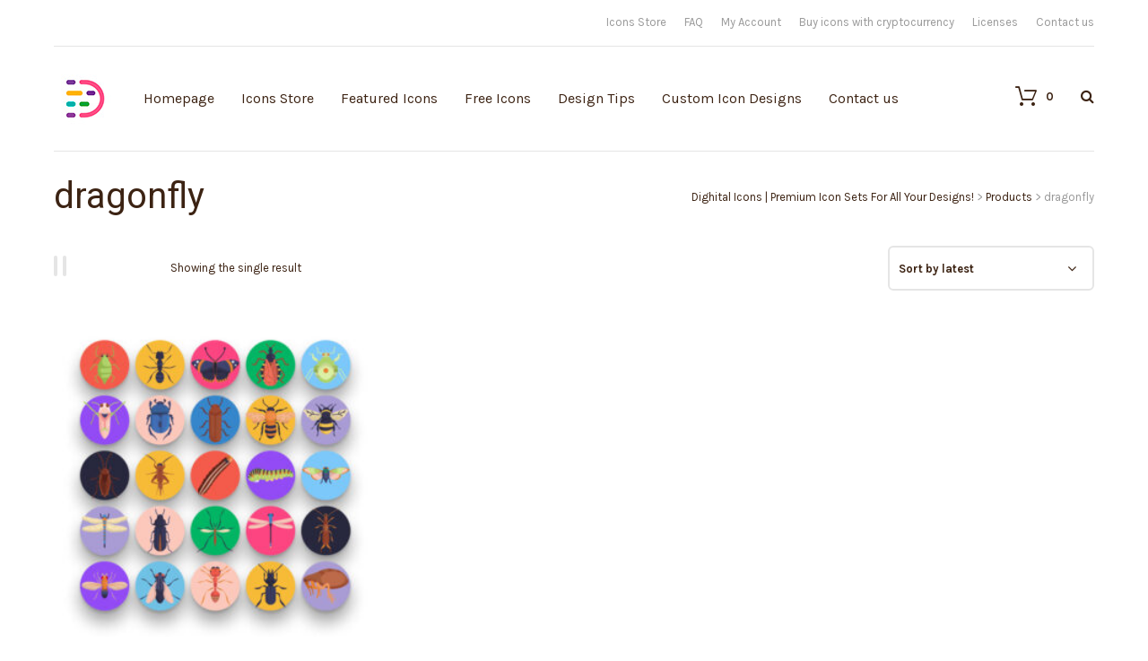

--- FILE ---
content_type: text/html; charset=UTF-8
request_url: https://dighital.com/product-tag/dragonfly/
body_size: 48613
content:
<!DOCTYPE html>
<html lang="en-US">
	<head>
    	<meta name="viewport" content="width=device-width, initial-scale=1, user-scalable=no">
        <meta name="format-detection" content="telephone=no">
		<meta name="p:domain_verify" content="6107b55b5d6fbe74a0dc81438030deca"/>
<meta name="description" content="Insects and Bugs icons in flat design styles for web, mobile, and graphic design projects.
Available in PNG, SVG and EPG formats.
Download icons in all formats or edit them for your needs.

">		
        <meta http-equiv="X-UA-Compatible" content="IE=edge">
		<meta charset="UTF-8">
		
                <link rel="pingback" href="https://dighital.com/xmlrpc.php" />
						<script>document.documentElement.className = document.documentElement.className + ' yes-js js_active js'</script>
			<meta name='robots' content='index, follow, max-image-preview:large, max-snippet:-1, max-video-preview:-1' />

            <script data-no-defer="1" data-ezscrex="false" data-cfasync="false" data-pagespeed-no-defer data-cookieconsent="ignore" type="pmdelayedscript" data-no-optimize="1" data-no-minify="1" data-rocketlazyloadscript="1">
                var ctPublicFunctions = {"_ajax_nonce":"ee4ec170e0","_rest_nonce":"b4d3d3d369","_ajax_url":"\/wp-admin\/admin-ajax.php","_rest_url":"https:\/\/dighital.com\/wp-json\/","data__cookies_type":"native","data__ajax_type":"admin_ajax","data__bot_detector_enabled":0,"data__frontend_data_log_enabled":1,"cookiePrefix":"","wprocket_detected":true,"host_url":"dighital.com","text__ee_click_to_select":"Click to select the whole data","text__ee_original_email":"The complete one is","text__ee_got_it":"Got it","text__ee_blocked":"Blocked","text__ee_cannot_connect":"Cannot connect","text__ee_cannot_decode":"Can not decode email. Unknown reason","text__ee_email_decoder":"CleanTalk email decoder","text__ee_wait_for_decoding":"The magic is on the way!","text__ee_decoding_process":"Please wait a few seconds while we decode the contact data."}
            </script>
        
            <script data-no-defer="1" data-ezscrex="false" data-cfasync="false" data-pagespeed-no-defer data-cookieconsent="ignore" type="pmdelayedscript" data-no-optimize="1" data-no-minify="1" data-rocketlazyloadscript="1">
                var ctPublic = {"_ajax_nonce":"ee4ec170e0","settings__forms__check_internal":"0","settings__forms__check_external":"0","settings__forms__force_protection":0,"settings__forms__search_test":"1","settings__data__bot_detector_enabled":0,"settings__sfw__anti_crawler":0,"blog_home":"https:\/\/dighital.com\/","pixel__setting":"0","pixel__enabled":false,"pixel__url":null,"data__email_check_before_post":"1","data__email_check_exist_post":1,"data__cookies_type":"native","data__key_is_ok":true,"data__visible_fields_required":true,"wl_brandname":"Anti-Spam by CleanTalk","wl_brandname_short":"CleanTalk","ct_checkjs_key":"c217aec60a6b56df3cd0ed7a111ae0c822b8ebab4cb68a29447d59c88ecebe01","emailEncoderPassKey":"8e8abe0de91baaa851c768f5d8941307","bot_detector_forms_excluded":"W10=","advancedCacheExists":true,"varnishCacheExists":false,"wc_ajax_add_to_cart":true}
            </script>
        
	<!-- This site is optimized with the Yoast SEO plugin v20.10 - https://yoast.com/wordpress/plugins/seo/ -->
	<title>dragonfly Icons - Dighital Icons | Premium Icon Sets For All Your Designs!</title><link rel="preload" href="https://dighital.com/wp-content/uploads/2020/10/cropped-Dighital_Square-04-70.jpg" as="image"><style id="perfmatters-used-css">@-webkit-keyframes components-spinner__animation{0%{transform:rotate(0deg);}to{transform:rotate(1 turn);}}@keyframes components-spinner__animation{0%{transform:rotate(0deg);}to{transform:rotate(1 turn);}}@-webkit-keyframes wc-block-components-button__spinner__animation{0%{-webkit-animation-timing-function:cubic-bezier(.5856,.0703,.4143,.9297);animation-timing-function:cubic-bezier(.5856,.0703,.4143,.9297);transform:rotate(0deg);}to{transform:rotate(1 turn);}}@keyframes wc-block-components-button__spinner__animation{0%{-webkit-animation-timing-function:cubic-bezier(.5856,.0703,.4143,.9297);animation-timing-function:cubic-bezier(.5856,.0703,.4143,.9297);transform:rotate(0deg);}to{transform:rotate(1 turn);}}@-webkit-keyframes spin{0%{transform:rotate(0deg);}to{transform:rotate(1 turn);}}@keyframes spin{0%{transform:rotate(0deg);}to{transform:rotate(1 turn);}}@-webkit-keyframes loading-fade{0%{opacity:.7;}50%{opacity:1;}to{opacity:.7;}}@keyframes loading-fade{0%{opacity:.7;}50%{opacity:1;}to{opacity:.7;}}@font-face{font-family:FontAwesome;src:url("https://dighital.com/wp-content/plugins/yith-woocommerce-wishlist/assets/css/../fonts/fontawesome-webfont.eot?v=4.7.0");src:url("https://dighital.com/wp-content/plugins/yith-woocommerce-wishlist/assets/css/../fonts/fontawesome-webfont.eot?#iefix&v=4.7.0") format("embedded-opentype"),url("https://dighital.com/wp-content/plugins/yith-woocommerce-wishlist/assets/css/../fonts/fontawesome-webfont.woff2?v=4.7.0") format("woff2"),url("https://dighital.com/wp-content/plugins/yith-woocommerce-wishlist/assets/css/../fonts/fontawesome-webfont.woff?v=4.7.0") format("woff"),url("https://dighital.com/wp-content/plugins/yith-woocommerce-wishlist/assets/css/../fonts/fontawesome-webfont.ttf?v=4.7.0") format("truetype"),url("https://dighital.com/wp-content/plugins/yith-woocommerce-wishlist/assets/css/../fonts/fontawesome-webfont.svg?v=4.7.0#fontawesomeregular") format("svg");font-weight:400;font-style:normal;font-display:fallback;}.fa{display:inline-block;font:normal normal normal 14px/1 FontAwesome;font-size:inherit;text-rendering:auto;-webkit-font-smoothing:antialiased;-moz-osx-font-smoothing:grayscale;}@-webkit-keyframes fa-spin{0%{-webkit-transform:rotate(0);transform:rotate(0);}100%{-webkit-transform:rotate(359deg);transform:rotate(359deg);}}@keyframes fa-spin{0%{-webkit-transform:rotate(0);transform:rotate(0);}100%{-webkit-transform:rotate(359deg);transform:rotate(359deg);}}.fa-search:before{content:"";}.fa-heart:before{content:"";}.fa-check:before{content:"";}.fa-close:before,.fa-remove:before,.fa-times:before{content:"";}.fa-gift:before{content:"";}.fa-chevron-up:before{content:"";}.fa-facebook-square:before{content:"";}.fa-twitter:before{content:"";}.fa-bars:before,.fa-navicon:before,.fa-reorder:before{content:"";}.fa-angle-left:before{content:"";}.fa-angle-right:before{content:"";}.fa-angle-down:before{content:"";}.fa-instagram:before{content:"";}.fa-dribbble:before{content:"";}.woocommerce a.selectBox{background:#fff;min-width:100px;margin-right:10px;color:inherit;}.woocommerce a.selectBox,.woocommerce a.selectBox:hover{border-bottom:1px solid #bbb !important;}.woocommerce a.selectBox:hover{color:inherit;}.woocommerce a.selectBox:focus{border:1px solid #ccc;}.woocommerce .wishlist-fragment .blockUI.blockOverlay::before,.woocommerce .yith-wcwl-popup-form .blockUI.blockOverlay::before{display:none;}.wishlist_table.images_grid.products li.product.first,.wishlist_table.images_grid.products li.product.last{clear:none;}.wishlist_table.images_grid.columns-2.products li.product:nth-of-type(2n+1),.wishlist_table.images_grid.columns-3.products li.product:nth-of-type(3n+1),.wishlist_table.images_grid.columns-4.products li.product:nth-of-type(4n+1),.wishlist_table.images_grid.columns-5.products li.product:nth-of-type(5n+1),.wishlist_table.images_grid.columns-6.products li.product:nth-of-type(6n+1){clear:both;}a.add_to_wishlist{cursor:pointer;}.yith-wcwl-add-to-wishlist a.add_to_wishlist>img,.yith-wcwl-add-to-wishlist a.delete_item>img,.yith-wcwl-add-to-wishlist a.move_to_another_wishlist>img{max-width:32px;display:inline-block;margin-right:10px;}.yith-wcwl-add-to-wishlist{margin-top:10px;}.hidden-title-form a.hide-title-form i,.hidden-title-form button i,.wishlist-title a.show-title-form i,.wishlist_manage_table tfoot a.create-new-wishlist i,.wishlist_manage_table tfoot button.submit-wishlist-changes i,.wishlist_table .add_to_cart.button i,.wishlist_table .ask-an-estimate-button i,.yith-wcwl-add-button>a i,.yith-wcwl-wishlist-new button i,.yith-wcwl-wishlist-search-form button.wishlist-search-button i{margin-right:10px;}.hidden-title-form a.hide-title-form,.wishlist-title a.show-title-form,.wishlist_manage_table a.create-new-wishlist,.wishlist_manage_table button.submit-wishlist-changes,.wishlist_table .add_to_cart.button,.wishlist_table a.ask-an-estimate-button,.woocommerce .yith-wcwl-wishlist-new button,.yith-wcwl-add-button a.add_to_wishlist,.yith-wcwl-popup-button a.add_to_wishlist,.yith-wcwl-wishlist-search-form button.wishlist-search-button{margin:0;box-shadow:none;text-shadow:none;}.woocommerce .wishlist-title{margin-bottom:30px;}.woocommerce .wishlist-title h2{vertical-align:middle;margin-bottom:0;}.woocommerce .hidden-title-form button{padding:7px 24px;vertical-align:middle;border:none;position:relative;}.woocommerce .hidden-title-form button:active{top:1px;}.woocommerce .hidden-title-form a.hide-title-form{vertical-align:middle;line-height:normal;}.woocommerce .back-to-all-wishlists{margin-bottom:20px;}.woocommerce #content table.wishlist_table.cart a.remove{color:#c3c3c3;margin:0 auto;}.woocommerce #content table.wishlist_table.cart a.remove:hover{background-color:#c3c3c3;color:#fff;}.woocommerce .ask-an-estimate-button>img{max-width:1em;display:inline;margin-right:5px;}#cookie-law-info-bar{font-size:15px;margin:0 auto;padding:12px 10px;position:absolute;text-align:center;box-sizing:border-box;width:100%;z-index:9999;display:none;left:0px;font-weight:300;box-shadow:0 -1px 10px 0 rgba(172,171,171,.3);}#cookie-law-info-again{font-size:10pt;margin:0;padding:5px 10px;text-align:center;z-index:9999;cursor:pointer;box-shadow:#161616 2px 2px 5px 2px;}#cookie-law-info-bar span{vertical-align:middle;}.cli-plugin-button,.cli-plugin-button:visited{display:inline-block;padding:9px 12px;color:#fff;text-decoration:none;text-decoration:none;position:relative;cursor:pointer;margin-left:5px;}.cli-plugin-button:hover{background-color:#111;color:#fff;text-decoration:none;}.cli-plugin-button,.cli-plugin-button:visited,.medium.cli-plugin-button,.medium.cli-plugin-button:visited{font-size:13px;font-weight:400;line-height:1;}.cli-plugin-button{margin-top:5px;}.cli-bar-popup{-moz-background-clip:padding;-webkit-background-clip:padding;background-clip:padding-box;-webkit-border-radius:30px;-moz-border-radius:30px;border-radius:30px;padding:20px;}.cli-container-fluid{padding-right:15px;padding-left:15px;margin-right:auto;margin-left:auto;}.cli-row{display:-ms-flexbox;display:flex;-ms-flex-wrap:wrap;flex-wrap:wrap;margin-right:-15px;margin-left:-15px;}.cli-align-items-stretch{-ms-flex-align:stretch !important;align-items:stretch !important;}.cli-px-0{padding-left:0;padding-right:0;}.cli-btn{cursor:pointer;font-size:14px;display:inline-block;font-weight:400;text-align:center;white-space:nowrap;vertical-align:middle;-webkit-user-select:none;-moz-user-select:none;-ms-user-select:none;user-select:none;border:1px solid transparent;padding:.5rem 1.25rem;line-height:1;border-radius:.25rem;transition:all .15s ease-in-out;}.cli-btn:hover{opacity:.8;}.cli-btn:focus{outline:0;}.cli-modal.cli-fade .cli-modal-dialog{transition:-webkit-transform .3s ease-out;transition:transform .3s ease-out;transition:transform .3s ease-out,-webkit-transform .3s ease-out;-webkit-transform:translate(0,-25%);transform:translate(0,-25%);}.cli-modal-backdrop{position:fixed;top:0;right:0;bottom:0;left:0;z-index:1040;background-color:#000;display:none;}.cli-modal-backdrop.cli-fade{opacity:0;}.cli-modal a{text-decoration:none;}.cli-modal .cli-modal-dialog{position:relative;width:auto;margin:.5rem;pointer-events:none;font-family:-apple-system,BlinkMacSystemFont,"Segoe UI",Roboto,"Helvetica Neue",Arial,sans-serif,"Apple Color Emoji","Segoe UI Emoji","Segoe UI Symbol";font-size:1rem;font-weight:400;line-height:1.5;color:#212529;text-align:left;display:-ms-flexbox;display:flex;-ms-flex-align:center;align-items:center;min-height:calc(100% - ( .5rem * 2 ));}@media (min-width: 576px){.cli-modal .cli-modal-dialog{max-width:500px;margin:1.75rem auto;min-height:calc(100% - ( 1.75rem * 2 ));}}@media (min-width: 992px){.cli-modal .cli-modal-dialog{max-width:900px;}}.cli-modal-content{position:relative;display:-ms-flexbox;display:flex;-ms-flex-direction:column;flex-direction:column;width:100%;pointer-events:auto;background-color:#fff;background-clip:padding-box;border-radius:.3rem;outline:0;}.cli-modal .cli-modal-close{position:absolute;right:10px;top:10px;z-index:1;padding:0;background-color:transparent !important;border:0;-webkit-appearance:none;font-size:1.5rem;font-weight:700;line-height:1;color:#000;text-shadow:0 1px 0 #fff;}.cli-modal .cli-modal-close:focus{outline:0;}.cli-switch{display:inline-block;position:relative;min-height:1px;padding-left:70px;font-size:14px;}.cli-switch input[type="checkbox"]{display:none;}.cli-switch .cli-slider{background-color:#e3e1e8;height:24px;width:50px;bottom:0;cursor:pointer;left:0;position:absolute;right:0;top:0;transition:.4s;}.cli-switch .cli-slider:before{background-color:#fff;bottom:2px;content:"";height:20px;left:2px;position:absolute;transition:.4s;width:20px;}.cli-switch input:checked + .cli-slider{background-color:#00acad;}.cli-switch input:checked + .cli-slider:before{transform:translateX(26px);}.cli-switch .cli-slider{border-radius:34px;}.cli-switch .cli-slider:before{border-radius:50%;}.cli-tab-content{background:#fff;}.cli-fade{transition:opacity .15s linear;}.cli-nav-pills,.cli-tab-content{width:100%;padding:30px;}@media (max-width: 767px){.cli-nav-pills,.cli-tab-content{padding:30px 10px;}}.cli-tab-content p{color:#343438;font-size:14px;margin-top:0;}.cli-tab-content h4{font-size:20px;margin-bottom:1.5rem;margin-top:0;font-family:inherit;font-weight:500;line-height:1.2;color:inherit;}.cli-container-fluid{padding-right:15px;padding-left:15px;margin-right:auto;margin-left:auto;}.cli-row{display:-ms-flexbox;display:flex;-ms-flex-wrap:wrap;flex-wrap:wrap;margin-right:-15px;margin-left:-15px;}.cli-align-items-stretch{-ms-flex-align:stretch !important;align-items:stretch !important;}.cli-px-0{padding-left:0;padding-right:0;}.cli-btn{cursor:pointer;font-size:14px;display:inline-block;font-weight:400;text-align:center;white-space:nowrap;vertical-align:middle;-webkit-user-select:none;-moz-user-select:none;-ms-user-select:none;user-select:none;border:1px solid transparent;padding:.5rem 1.25rem;line-height:1;border-radius:.25rem;transition:all .15s ease-in-out;}.cli-btn:hover{opacity:.8;}.cli-btn:focus{outline:0;}.cli-modal.cli-fade .cli-modal-dialog{transition:-webkit-transform .3s ease-out;transition:transform .3s ease-out;transition:transform .3s ease-out,-webkit-transform .3s ease-out;-webkit-transform:translate(0,-25%);transform:translate(0,-25%);}.cli-modal-backdrop{position:fixed;top:0;right:0;bottom:0;left:0;z-index:1040;background-color:#000;-webkit-transform:scale(0);transform:scale(0);transition:opacity ease-in-out .5s;}.cli-modal-backdrop.cli-fade{opacity:0;}.cli-modal{position:fixed;top:0;right:0;bottom:0;left:0;z-index:99999;transform:scale(0);overflow:hidden;outline:0;}.cli-modal a{text-decoration:none;}.cli-modal .cli-modal-dialog{position:relative;width:auto;margin:.5rem;pointer-events:none;font-family:inherit;font-size:1rem;font-weight:400;line-height:1.5;color:#212529;text-align:left;display:-ms-flexbox;display:flex;-ms-flex-align:center;align-items:center;min-height:calc(100% - ( .5rem * 2 ));}@media (min-width: 576px){.cli-modal .cli-modal-dialog{max-width:500px;margin:1.75rem auto;min-height:calc(100% - ( 1.75rem * 2 ));}}.cli-modal-content{position:relative;display:-ms-flexbox;display:flex;-ms-flex-direction:column;flex-direction:column;width:100%;pointer-events:auto;background-color:#fff;background-clip:padding-box;border-radius:.2rem;box-sizing:border-box;outline:0;}.cli-modal .cli-modal-close:focus{outline:0;}.cli-switch{display:inline-block;position:relative;min-height:1px;padding-left:38px;font-size:14px;}.cli-switch input[type="checkbox"]{display:none;}.cli-switch .cli-slider{background-color:#e3e1e8;height:20px;width:38px;bottom:0;cursor:pointer;left:0;position:absolute;right:0;top:0;transition:.4s;}.cli-switch .cli-slider:before{background-color:#fff;bottom:2px;content:"";height:15px;left:3px;position:absolute;transition:.4s;width:15px;}.cli-switch input:checked + .cli-slider{background-color:#61a229;}.cli-switch input:checked + .cli-slider:before{transform:translateX(18px);}.cli-switch .cli-slider{border-radius:34px;font-size:0;}.cli-switch .cli-slider:before{border-radius:50%;}.cli-tab-content{background:#fff;}.cli-nav-pills,.cli-tab-content{width:100%;padding:5px 30px 5px 5px;box-sizing:border-box;}@media (max-width: 767px){.cli-nav-pills,.cli-tab-content{padding:30px 10px;}}.cli-tab-content p{color:#343438;font-size:14px;margin-top:0;}.cli-tab-content h4{font-size:20px;margin-bottom:1.5rem;margin-top:0;font-family:inherit;font-weight:500;line-height:1.2;color:inherit;}#cookie-law-info-bar .cli-nav-pills,#cookie-law-info-bar .cli-tab-content,#cookie-law-info-bar .cli-nav-pills .cli-show>.cli-nav-link,#cookie-law-info-bar a.cli-nav-link.cli-active{background:transparent;}#cookie-law-info-bar .cli-nav-pills .cli-nav-link.cli-active,#cookie-law-info-bar  .cli-nav-link,#cookie-law-info-bar .cli-tab-container p,#cookie-law-info-bar span.cli-necessary-caption,#cookie-law-info-bar .cli-switch .cli-slider:after{color:inherit;}#cookie-law-info-bar .cli-tab-header a:before{border-right:1px solid currentColor;border-bottom:1px solid currentColor;}#cookie-law-info-bar .cli-row{margin-top:20px;}#cookie-law-info-bar .cli-tab-content h4{margin-bottom:.5rem;}#cookie-law-info-bar .cli-tab-container{display:none;text-align:left;}.cli-tab-footer .cli-btn{background-color:#00acad;padding:10px 15px;text-decoration:none;}.cli-tab-footer .wt-cli-privacy-accept-btn{background-color:#61a229;color:#fff;border-radius:0;}.cli-tab-footer{width:100%;text-align:right;padding:20px 0;}.cli-col-12{width:100%;}.cli-tab-header{display:flex;justify-content:space-between;}.cli-tab-header a:before{width:10px;height:2px;left:0;top:calc(50% - 1px);}.cli-tab-header a:after{width:2px;height:10px;left:4px;top:calc(50% - 5px);-webkit-transform:none;transform:none;}.cli-tab-header a:before{width:7px;height:7px;border-right:1px solid #4a6e78;border-bottom:1px solid #4a6e78;content:" ";transform:rotate(-45deg);-webkit-transition:all .2s ease-in-out;-moz-transition:all .2s ease-in-out;transition:all .2s ease-in-out;margin-right:10px;}.cli-tab-header a.cli-nav-link{position:relative;display:flex;align-items:center;font-size:14px;color:#000;text-transform:capitalize;}.cli-tab-header{border-radius:5px;padding:12px 15px;cursor:pointer;transition:background-color .2s ease-out .3s,color .2s ease-out 0s;background-color:#f2f2f2;}.cli-modal .cli-modal-close{position:absolute;right:0;top:0;z-index:1;-webkit-appearance:none;width:40px;height:40px;padding:0;padding:10px;border-radius:50%;background:transparent;border:none;min-width:40px;}.cli-tab-container h4,.cli-tab-container h1{font-family:inherit;font-size:16px;margin-bottom:15px;margin:10px 0;}#cliSettingsPopup .cli-tab-section-container{padding-top:12px;}.cli-tab-container p,.cli-privacy-content-text{font-size:14px;line-height:1.4;margin-top:0;padding:0;color:#000;}.cli-tab-content{display:none;}.cli-tab-section .cli-tab-content{padding:10px 20px 5px 20px;}.cli-tab-section{margin-top:5px;}@media (min-width: 992px){.cli-modal .cli-modal-dialog{max-width:645px;}}.cli-switch .cli-slider:after{content:attr(data-cli-disable);position:absolute;right:50px;color:#000;font-size:12px;text-align:right;min-width:80px;}.cli-switch input:checked + .cli-slider:after{content:attr(data-cli-enable);}.cli-privacy-overview:not(.cli-collapsed) .cli-privacy-content{max-height:60px;transition:max-height .15s ease-out;overflow:hidden;}a.cli-privacy-readmore{font-size:12px;margin-top:12px;display:inline-block;padding-bottom:0;cursor:pointer;color:#000;text-decoration:underline;}.cli-modal-footer{position:relative;}a.cli-privacy-readmore:before{content:attr(data-readmore-text);}.cli-privacy-content p{margin-bottom:0;}.cli-modal-close svg{fill:#000;}span.cli-necessary-caption{color:#000;font-size:12px;}#cookie-law-info-bar .cli-privacy-overview{display:none;}.cli-tab-container .cli-row{max-height:500px;overflow-y:auto;}@keyframes blowUpContent{0%{transform:scale(1);opacity:1;}99.9%{transform:scale(2);opacity:0;}100%{transform:scale(0);}}@keyframes blowUpContentTwo{0%{transform:scale(2);opacity:0;}100%{transform:scale(1);opacity:1;}}@keyframes blowUpModal{0%{transform:scale(0);}100%{transform:scale(1);}}@keyframes blowUpModalTwo{0%{transform:scale(1);opacity:1;}50%{transform:scale(.5);opacity:0;}100%{transform:scale(0);opacity:0;}}.cli_settings_button{cursor:pointer;}.wt-cli-sr-only{display:none;font-size:16px;}.cli-bar-container{float:none;margin:0 auto;display:-webkit-box;display:-moz-box;display:-ms-flexbox;display:-webkit-flex;display:flex;justify-content:space-between;-webkit-box-align:center;-moz-box-align:center;-ms-flex-align:center;-webkit-align-items:center;align-items:center;}.cli-bar-btn_container{margin-left:20px;display:-webkit-box;display:-moz-box;display:-ms-flexbox;display:-webkit-flex;display:flex;-webkit-box-align:center;-moz-box-align:center;-ms-flex-align:center;-webkit-align-items:center;align-items:center;flex-wrap:nowrap;}.cli-style-v2 a{cursor:pointer;}.cli-bar-btn_container a{white-space:nowrap;}.cli-style-v2{font-size:11pt;line-height:18px;font-weight:normal;}#cookie-law-info-bar[data-cli-type="widget"] .cli-bar-container,#cookie-law-info-bar[data-cli-type="popup"] .cli-bar-container{display:block;}.cli-style-v2 .cli-bar-message{width:70%;text-align:left;}#cookie-law-info-bar[data-cli-type="widget"] .cli-bar-message,#cookie-law-info-bar[data-cli-type="popup"] .cli-bar-message{width:100%;}#cookie-law-info-bar[data-cli-type="widget"] .cli-style-v2 .cli-bar-btn_container{margin-top:8px;margin-left:0px;flex-wrap:wrap;}#cookie-law-info-bar[data-cli-type="popup"] .cli-style-v2 .cli-bar-btn_container{margin-top:8px;margin-left:0px;}.cli-style-v2 .cli-bar-btn_container .cli_action_button,.cli-style-v2 .cli-bar-btn_container .cli-plugin-main-link,.cli-style-v2 .cli-bar-btn_container .cli_settings_button{margin-left:5px;}#cookie-law-info-bar[data-cli-style="cli-style-v2"]{padding:14px 25px;}#cookie-law-info-bar[data-cli-style="cli-style-v2"][data-cli-type="widget"]{padding:32px 30px;}#cookie-law-info-bar[data-cli-style="cli-style-v2"][data-cli-type="popup"]{padding:32px 45px;}.cli-style-v2 .cli-plugin-main-link:not(.cli-plugin-button),.cli-style-v2 .cli_settings_button:not(.cli-plugin-button),.cli-style-v2 .cli_action_button:not(.cli-plugin-button){text-decoration:underline;}.cli-style-v2 .cli-bar-btn_container .cli-plugin-button{margin-top:5px;margin-bottom:5px;}.wt-cli-necessary-checkbox{display:none !important;}@media (max-width: 985px){.cli-style-v2 .cli-bar-message{width:100%;}.cli-style-v2.cli-bar-container{justify-content:left;flex-wrap:wrap;}.cli-style-v2 .cli-bar-btn_container{margin-left:0px;margin-top:10px;}#cookie-law-info-bar[data-cli-style="cli-style-v2"],#cookie-law-info-bar[data-cli-style="cli-style-v2"][data-cli-type="widget"],#cookie-law-info-bar[data-cli-style="cli-style-v2"][data-cli-type="popup"]{padding:25px 25px;}}.wt-cli-privacy-overview-actions{padding-bottom:0;}@media only screen and (max-width: 479px) and (min-width: 320px){.cli-style-v2 .cli-bar-btn_container{flex-wrap:wrap;}}.wt-cli-cookie-description{font-size:14px;line-height:1.4;margin-top:0;padding:0;color:#000;}.fa,.fas,.far,.fal,.fad,.fab{-moz-osx-font-smoothing:grayscale;-webkit-font-smoothing:antialiased;display:inline-block;font-style:normal;font-variant:normal;text-rendering:auto;line-height:1;}@-webkit-keyframes fa-spin{0%{-webkit-transform:rotate(0deg);transform:rotate(0deg);}100%{-webkit-transform:rotate(360deg);transform:rotate(360deg);}}@keyframes fa-spin{0%{-webkit-transform:rotate(0deg);transform:rotate(0deg);}100%{-webkit-transform:rotate(360deg);transform:rotate(360deg);}}.fa-angle-down:before{content:"";}.fa-angle-left:before{content:"";}.fa-angle-right:before{content:"";}.fa-check:before{content:"";}.fa-chevron-up:before{content:"";}.fa-dribbble:before{content:"";}.fa-facebook-square:before{content:"";}.fa-gift:before{content:"";}.fa-heart:before{content:"";}.fa-instagram:before{content:"";}.fa-search:before{content:"";}.fa-times:before{content:"";}.fa-twitter:before{content:"";}@font-face{font-family:"Font Awesome 5 Brands";font-style:normal;font-weight:normal;font-display:auto;src:url("https://dighital.com/wp-content/plugins/download-after-email/css/webfonts/fa-brands-400.eot");src:url("https://dighital.com/wp-content/plugins/download-after-email/css/webfonts/fa-brands-400.eot?#iefix") format("embedded-opentype"),url("https://dighital.com/wp-content/plugins/download-after-email/css/webfonts/fa-brands-400.woff2") format("woff2"),url("https://dighital.com/wp-content/plugins/download-after-email/css/webfonts/fa-brands-400.woff") format("woff"),url("https://dighital.com/wp-content/plugins/download-after-email/css/webfonts/fa-brands-400.ttf") format("truetype"),url("https://dighital.com/wp-content/plugins/download-after-email/css/webfonts/fa-brands-400.svg#fontawesome") format("svg");}@font-face{font-family:"Font Awesome 5 Free";font-style:normal;font-weight:400;font-display:auto;src:url("https://dighital.com/wp-content/plugins/download-after-email/css/webfonts/fa-regular-400.eot");src:url("https://dighital.com/wp-content/plugins/download-after-email/css/webfonts/fa-regular-400.eot?#iefix") format("embedded-opentype"),url("https://dighital.com/wp-content/plugins/download-after-email/css/webfonts/fa-regular-400.woff2") format("woff2"),url("https://dighital.com/wp-content/plugins/download-after-email/css/webfonts/fa-regular-400.woff") format("woff"),url("https://dighital.com/wp-content/plugins/download-after-email/css/webfonts/fa-regular-400.ttf") format("truetype"),url("https://dighital.com/wp-content/plugins/download-after-email/css/webfonts/fa-regular-400.svg#fontawesome") format("svg");}@font-face{font-family:"Font Awesome 5 Free";font-style:normal;font-weight:900;font-display:auto;src:url("https://dighital.com/wp-content/plugins/download-after-email/css/webfonts/fa-solid-900.eot");src:url("https://dighital.com/wp-content/plugins/download-after-email/css/webfonts/fa-solid-900.eot?#iefix") format("embedded-opentype"),url("https://dighital.com/wp-content/plugins/download-after-email/css/webfonts/fa-solid-900.woff2") format("woff2"),url("https://dighital.com/wp-content/plugins/download-after-email/css/webfonts/fa-solid-900.woff") format("woff"),url("https://dighital.com/wp-content/plugins/download-after-email/css/webfonts/fa-solid-900.ttf") format("truetype"),url("https://dighital.com/wp-content/plugins/download-after-email/css/webfonts/fa-solid-900.svg#fontawesome") format("svg");}.fa,.fas{font-family:"Font Awesome 5 Free";font-weight:900;}.woocommerce .woocommerce-error .button,.woocommerce .woocommerce-info .button,.woocommerce .woocommerce-message .button,.woocommerce-page .woocommerce-error .button,.woocommerce-page .woocommerce-info .button,.woocommerce-page .woocommerce-message .button{float:right;}.woocommerce .col2-set,.woocommerce-page .col2-set{width:100%;}.woocommerce .col2-set::after,.woocommerce .col2-set::before,.woocommerce-page .col2-set::after,.woocommerce-page .col2-set::before{content:" ";display:table;}.woocommerce .col2-set::after,.woocommerce-page .col2-set::after{clear:both;}.woocommerce .col2-set .col-1,.woocommerce-page .col2-set .col-1{float:left;width:48%;}.woocommerce .col2-set .col-2,.woocommerce-page .col2-set .col-2{float:right;width:48%;}.woocommerce img,.woocommerce-page img{height:auto;max-width:100%;}.woocommerce #content div.product div.images,.woocommerce div.product div.images,.woocommerce-page #content div.product div.images,.woocommerce-page div.product div.images{float:left;width:48%;}.woocommerce #content div.product div.thumbnails::after,.woocommerce #content div.product div.thumbnails::before,.woocommerce div.product div.thumbnails::after,.woocommerce div.product div.thumbnails::before,.woocommerce-page #content div.product div.thumbnails::after,.woocommerce-page #content div.product div.thumbnails::before,.woocommerce-page div.product div.thumbnails::after,.woocommerce-page div.product div.thumbnails::before{content:" ";display:table;}.woocommerce #content div.product div.thumbnails::after,.woocommerce div.product div.thumbnails::after,.woocommerce-page #content div.product div.thumbnails::after,.woocommerce-page div.product div.thumbnails::after{clear:both;}.woocommerce #content div.product div.thumbnails a,.woocommerce div.product div.thumbnails a,.woocommerce-page #content div.product div.thumbnails a,.woocommerce-page div.product div.thumbnails a{float:left;width:30.75%;margin-right:3.8%;margin-bottom:1em;}.woocommerce #content div.product div.thumbnails a.last,.woocommerce div.product div.thumbnails a.last,.woocommerce-page #content div.product div.thumbnails a.last,.woocommerce-page div.product div.thumbnails a.last{margin-right:0;}.woocommerce #content div.product div.thumbnails a.first,.woocommerce div.product div.thumbnails a.first,.woocommerce-page #content div.product div.thumbnails a.first,.woocommerce-page div.product div.thumbnails a.first{clear:both;}.woocommerce #content div.product div.thumbnails.columns-1 a,.woocommerce div.product div.thumbnails.columns-1 a,.woocommerce-page #content div.product div.thumbnails.columns-1 a,.woocommerce-page div.product div.thumbnails.columns-1 a{width:100%;margin-right:0;float:none;}.woocommerce #content div.product div.thumbnails.columns-2 a,.woocommerce div.product div.thumbnails.columns-2 a,.woocommerce-page #content div.product div.thumbnails.columns-2 a,.woocommerce-page div.product div.thumbnails.columns-2 a{width:48%;}.woocommerce #content div.product div.thumbnails.columns-4 a,.woocommerce div.product div.thumbnails.columns-4 a,.woocommerce-page #content div.product div.thumbnails.columns-4 a,.woocommerce-page div.product div.thumbnails.columns-4 a{width:22.05%;}.woocommerce #content div.product div.thumbnails.columns-5 a,.woocommerce div.product div.thumbnails.columns-5 a,.woocommerce-page #content div.product div.thumbnails.columns-5 a,.woocommerce-page div.product div.thumbnails.columns-5 a{width:16.9%;}.woocommerce #content div.product div.summary,.woocommerce div.product div.summary,.woocommerce-page #content div.product div.summary,.woocommerce-page div.product div.summary{float:right;width:48%;clear:none;}.woocommerce #content div.product .woocommerce-tabs,.woocommerce div.product .woocommerce-tabs,.woocommerce-page #content div.product .woocommerce-tabs,.woocommerce-page div.product .woocommerce-tabs{clear:both;}.woocommerce #content div.product .woocommerce-tabs ul.tabs::after,.woocommerce #content div.product .woocommerce-tabs ul.tabs::before,.woocommerce div.product .woocommerce-tabs ul.tabs::after,.woocommerce div.product .woocommerce-tabs ul.tabs::before,.woocommerce-page #content div.product .woocommerce-tabs ul.tabs::after,.woocommerce-page #content div.product .woocommerce-tabs ul.tabs::before,.woocommerce-page div.product .woocommerce-tabs ul.tabs::after,.woocommerce-page div.product .woocommerce-tabs ul.tabs::before{content:" ";display:table;}.woocommerce #content div.product .woocommerce-tabs ul.tabs::after,.woocommerce div.product .woocommerce-tabs ul.tabs::after,.woocommerce-page #content div.product .woocommerce-tabs ul.tabs::after,.woocommerce-page div.product .woocommerce-tabs ul.tabs::after{clear:both;}.woocommerce #content div.product .woocommerce-tabs ul.tabs li,.woocommerce div.product .woocommerce-tabs ul.tabs li,.woocommerce-page #content div.product .woocommerce-tabs ul.tabs li,.woocommerce-page div.product .woocommerce-tabs ul.tabs li{display:inline-block;}.woocommerce #content div.product #reviews .comment::after,.woocommerce #content div.product #reviews .comment::before,.woocommerce div.product #reviews .comment::after,.woocommerce div.product #reviews .comment::before,.woocommerce-page #content div.product #reviews .comment::after,.woocommerce-page #content div.product #reviews .comment::before,.woocommerce-page div.product #reviews .comment::after,.woocommerce-page div.product #reviews .comment::before{content:" ";display:table;}.woocommerce #content div.product #reviews .comment::after,.woocommerce div.product #reviews .comment::after,.woocommerce-page #content div.product #reviews .comment::after,.woocommerce-page div.product #reviews .comment::after{clear:both;}.woocommerce #content div.product #reviews .comment img,.woocommerce div.product #reviews .comment img,.woocommerce-page #content div.product #reviews .comment img,.woocommerce-page div.product #reviews .comment img{float:right;height:auto;}.woocommerce ul.products,.woocommerce-page ul.products{clear:both;}.woocommerce ul.products::after,.woocommerce ul.products::before,.woocommerce-page ul.products::after,.woocommerce-page ul.products::before{content:" ";display:table;}.woocommerce ul.products::after,.woocommerce-page ul.products::after{clear:both;}.woocommerce ul.products li.product,.woocommerce-page ul.products li.product{float:left;margin:0 3.8% 2.992em 0;padding:0;position:relative;width:22.05%;margin-left:0;}.woocommerce ul.products li.first,.woocommerce-page ul.products li.first{clear:both;}.woocommerce ul.products li.last,.woocommerce-page ul.products li.last{margin-right:0;}.woocommerce ul.products.columns-1 li.product,.woocommerce-page ul.products.columns-1 li.product{width:100%;margin-right:0;}.woocommerce ul.products.columns-2 li.product,.woocommerce-page ul.products.columns-2 li.product{width:48%;}.woocommerce ul.products.columns-3 li.product,.woocommerce-page ul.products.columns-3 li.product{width:30.75%;}.woocommerce ul.products.columns-5 li.product,.woocommerce-page ul.products.columns-5 li.product{width:16.95%;}.woocommerce ul.products.columns-6 li.product,.woocommerce-page ul.products.columns-6 li.product{width:13.5%;}.woocommerce-page.columns-1 ul.products li.product,.woocommerce.columns-1 ul.products li.product{width:100%;margin-right:0;}.woocommerce-page.columns-2 ul.products li.product,.woocommerce.columns-2 ul.products li.product{width:48%;}.woocommerce-page.columns-3 ul.products li.product,.woocommerce.columns-3 ul.products li.product{width:30.75%;}.woocommerce-page.columns-5 ul.products li.product,.woocommerce.columns-5 ul.products li.product{width:16.95%;}.woocommerce-page.columns-6 ul.products li.product,.woocommerce.columns-6 ul.products li.product{width:13.5%;}.woocommerce .woocommerce-result-count,.woocommerce-page .woocommerce-result-count{float:left;}.woocommerce .woocommerce-ordering,.woocommerce-page .woocommerce-ordering{float:right;}.woocommerce .woocommerce-pagination ul.page-numbers::after,.woocommerce .woocommerce-pagination ul.page-numbers::before,.woocommerce-page .woocommerce-pagination ul.page-numbers::after,.woocommerce-page .woocommerce-pagination ul.page-numbers::before{content:" ";display:table;}.woocommerce .woocommerce-pagination ul.page-numbers::after,.woocommerce-page .woocommerce-pagination ul.page-numbers::after{clear:both;}.woocommerce .woocommerce-pagination ul.page-numbers li,.woocommerce-page .woocommerce-pagination ul.page-numbers li{display:inline-block;}.woocommerce #content table.cart img,.woocommerce table.cart img,.woocommerce-page #content table.cart img,.woocommerce-page table.cart img{height:auto;}.woocommerce #content table.cart td.actions,.woocommerce table.cart td.actions,.woocommerce-page #content table.cart td.actions,.woocommerce-page table.cart td.actions{text-align:right;}.woocommerce #content table.cart td.actions .input-text,.woocommerce table.cart td.actions .input-text,.woocommerce-page #content table.cart td.actions .input-text,.woocommerce-page table.cart td.actions .input-text{width:80px;}.woocommerce #content table.cart td.actions .coupon,.woocommerce table.cart td.actions .coupon,.woocommerce-page #content table.cart td.actions .coupon,.woocommerce-page table.cart td.actions .coupon{float:left;}.woocommerce #content table.cart td.actions .coupon label,.woocommerce table.cart td.actions .coupon label,.woocommerce-page #content table.cart td.actions .coupon label,.woocommerce-page table.cart td.actions .coupon label{display:none;}.woocommerce .cart-collaterals,.woocommerce-page .cart-collaterals{width:100%;}.woocommerce .cart-collaterals::after,.woocommerce .cart-collaterals::before,.woocommerce-page .cart-collaterals::after,.woocommerce-page .cart-collaterals::before{content:" ";display:table;}.woocommerce .cart-collaterals::after,.woocommerce-page .cart-collaterals::after{clear:both;}.woocommerce .cart-collaterals .related,.woocommerce-page .cart-collaterals .related{width:30.75%;float:left;}.woocommerce .cart-collaterals .cross-sells,.woocommerce-page .cart-collaterals .cross-sells{width:48%;float:left;}.woocommerce .cart-collaterals .cross-sells ul.products,.woocommerce-page .cart-collaterals .cross-sells ul.products{float:none;}.woocommerce .cart-collaterals .cross-sells ul.products li,.woocommerce-page .cart-collaterals .cross-sells ul.products li{width:48%;}.woocommerce .cart-collaterals .shipping_calculator,.woocommerce-page .cart-collaterals .shipping_calculator{width:48%;clear:right;float:right;}.woocommerce .cart-collaterals .shipping_calculator::after,.woocommerce .cart-collaterals .shipping_calculator::before,.woocommerce-page .cart-collaterals .shipping_calculator::after,.woocommerce-page .cart-collaterals .shipping_calculator::before{content:" ";display:table;}.woocommerce .cart-collaterals .shipping_calculator::after,.woocommerce-page .cart-collaterals .shipping_calculator::after{clear:both;}.woocommerce .cart-collaterals .shipping_calculator .col2-set .col-1,.woocommerce .cart-collaterals .shipping_calculator .col2-set .col-2,.woocommerce-page .cart-collaterals .shipping_calculator .col2-set .col-1,.woocommerce-page .cart-collaterals .shipping_calculator .col2-set .col-2{width:47%;}.woocommerce .cart-collaterals .cart_totals,.woocommerce-page .cart-collaterals .cart_totals{float:right;width:48%;}.woocommerce ul.cart_list li::after,.woocommerce ul.cart_list li::before,.woocommerce ul.product_list_widget li::after,.woocommerce ul.product_list_widget li::before,.woocommerce-page ul.cart_list li::after,.woocommerce-page ul.cart_list li::before,.woocommerce-page ul.product_list_widget li::after,.woocommerce-page ul.product_list_widget li::before{content:" ";display:table;}.woocommerce ul.cart_list li::after,.woocommerce ul.product_list_widget li::after,.woocommerce-page ul.cart_list li::after,.woocommerce-page ul.product_list_widget li::after{clear:both;}.woocommerce ul.cart_list li img,.woocommerce ul.product_list_widget li img,.woocommerce-page ul.cart_list li img,.woocommerce-page ul.product_list_widget li img{float:right;height:auto;}.woocommerce form .form-row::after,.woocommerce form .form-row::before,.woocommerce-page form .form-row::after,.woocommerce-page form .form-row::before{content:" ";display:table;}.woocommerce form .form-row::after,.woocommerce-page form .form-row::after{clear:both;}.woocommerce form .form-row label,.woocommerce-page form .form-row label{display:block;}.woocommerce form .form-row label.checkbox,.woocommerce-page form .form-row label.checkbox{display:inline;}.woocommerce form .form-row select,.woocommerce-page form .form-row select{width:100%;}.woocommerce form .form-row .input-text,.woocommerce-page form .form-row .input-text{box-sizing:border-box;width:100%;}.woocommerce form .form-row-first,.woocommerce form .form-row-last,.woocommerce-page form .form-row-first,.woocommerce-page form .form-row-last{width:47%;overflow:visible;}.woocommerce form .form-row-first,.woocommerce-page form .form-row-first{float:left;}.woocommerce form .form-row-last,.woocommerce-page form .form-row-last{float:right;}.woocommerce form .form-row-wide,.woocommerce-page form .form-row-wide{clear:both;}.woocommerce form .password-input,.woocommerce-page form .password-input{display:-webkit-box;display:flex;-webkit-box-orient:vertical;-webkit-box-direction:normal;flex-direction:column;-webkit-box-pack:center;justify-content:center;position:relative;}.woocommerce form .password-input input[type=password],.woocommerce-page form .password-input input[type=password]{padding-right:2.5rem;}.woocommerce form .password-input input::-ms-reveal,.woocommerce-page form .password-input input::-ms-reveal{display:none;}.woocommerce form .show-password-input,.woocommerce-page form .show-password-input{position:absolute;right:.7em;top:.7em;cursor:pointer;}.woocommerce form .show-password-input::after,.woocommerce-page form .show-password-input::after{font-family:WooCommerce;speak:none;font-weight:400;font-variant:normal;text-transform:none;line-height:1;-webkit-font-smoothing:antialiased;margin-left:.618em;content:"";text-decoration:none;}.woocommerce form .show-password-input.display-password::after,.woocommerce-page form .show-password-input.display-password::after{color:#585858;}.woocommerce #payment .form-row select,.woocommerce-page #payment .form-row select{width:auto;}.woocommerce #payment .terms,.woocommerce #payment .wc-terms-and-conditions,.woocommerce-page #payment .terms,.woocommerce-page #payment .wc-terms-and-conditions{text-align:left;padding:0 1em 0 0;float:left;}.woocommerce #payment #place_order,.woocommerce-page #payment #place_order{float:right;}.woocommerce .woocommerce-billing-fields::after,.woocommerce .woocommerce-billing-fields::before,.woocommerce .woocommerce-shipping-fields::after,.woocommerce .woocommerce-shipping-fields::before,.woocommerce-page .woocommerce-billing-fields::after,.woocommerce-page .woocommerce-billing-fields::before,.woocommerce-page .woocommerce-shipping-fields::after,.woocommerce-page .woocommerce-shipping-fields::before{content:" ";display:table;}.woocommerce .woocommerce-billing-fields::after,.woocommerce .woocommerce-shipping-fields::after,.woocommerce-page .woocommerce-billing-fields::after,.woocommerce-page .woocommerce-shipping-fields::after{clear:both;}.woocommerce .woocommerce-terms-and-conditions,.woocommerce-page .woocommerce-terms-and-conditions{margin-bottom:1.618em;padding:1.618em;}.woocommerce .woocommerce-oembed,.woocommerce-page .woocommerce-oembed{position:relative;}.rtl .woocommerce .col2-set .col-1,.rtl .woocommerce-page .col2-set .col-1{float:right;}.rtl .woocommerce .col2-set .col-2,.rtl .woocommerce-page .col2-set .col-2{float:left;}@-webkit-keyframes spin{100%{-webkit-transform:rotate(360deg);transform:rotate(360deg);}}@keyframes spin{100%{-webkit-transform:rotate(360deg);transform:rotate(360deg);}}@font-face{font-family:star;src:url("https://dighital.com/wp-content/plugins/woocommerce/assets/css/../fonts/star.eot");src:url("https://dighital.com/wp-content/plugins/woocommerce/assets/css/../fonts/star.eot?#iefix") format("embedded-opentype"),url("https://dighital.com/wp-content/plugins/woocommerce/assets/css/../fonts/star.woff") format("woff"),url("https://dighital.com/wp-content/plugins/woocommerce/assets/css/../fonts/star.ttf") format("truetype"),url("https://dighital.com/wp-content/plugins/woocommerce/assets/css/../fonts/star.svg#star") format("svg");font-weight:400;font-style:normal;}@font-face{font-family:WooCommerce;src:url("https://dighital.com/wp-content/plugins/woocommerce/assets/css/../fonts/WooCommerce.eot");src:url("https://dighital.com/wp-content/plugins/woocommerce/assets/css/../fonts/WooCommerce.eot?#iefix") format("embedded-opentype"),url("https://dighital.com/wp-content/plugins/woocommerce/assets/css/../fonts/WooCommerce.woff") format("woff"),url("https://dighital.com/wp-content/plugins/woocommerce/assets/css/../fonts/WooCommerce.ttf") format("truetype"),url("https://dighital.com/wp-content/plugins/woocommerce/assets/css/../fonts/WooCommerce.svg#WooCommerce") format("svg");font-weight:400;font-style:normal;}.woocommerce .blockUI.blockOverlay{position:relative;}.woocommerce .blockUI.blockOverlay::before{height:1em;width:1em;display:block;position:absolute;top:50%;left:50%;margin-left:-.5em;margin-top:-.5em;content:"";-webkit-animation:spin 1s ease-in-out infinite;animation:spin 1s ease-in-out infinite;background:url("https://dighital.com/wp-content/plugins/woocommerce/assets/css/../images/icons/loader.svg") center center;background-size:cover;line-height:1;text-align:center;font-size:2em;color:rgba(0,0,0,.75);}.woocommerce .loader::before{height:1em;width:1em;display:block;position:absolute;top:50%;left:50%;margin-left:-.5em;margin-top:-.5em;content:"";-webkit-animation:spin 1s ease-in-out infinite;animation:spin 1s ease-in-out infinite;background:url("https://dighital.com/wp-content/plugins/woocommerce/assets/css/../images/icons/loader.svg") center center;background-size:cover;line-height:1;text-align:center;font-size:2em;color:rgba(0,0,0,.75);}.woocommerce a.remove{display:block;font-size:1.5em;height:1em;width:1em;text-align:center;line-height:1;border-radius:100%;color:red !important;text-decoration:none;font-weight:700;border:0;}.woocommerce a.remove:hover{color:#fff !important;background:red;}.woocommerce small.note{display:block;color:#767676;font-size:.857em;margin-top:10px;}.woocommerce .woocommerce-breadcrumb{margin:0 0 1em;padding:0;font-size:.92em;color:#767676;}.woocommerce .woocommerce-breadcrumb::after,.woocommerce .woocommerce-breadcrumb::before{content:" ";display:table;}.woocommerce .woocommerce-breadcrumb::after{clear:both;}.woocommerce .woocommerce-breadcrumb a{color:#767676;}.woocommerce .quantity .qty{width:3.631em;text-align:center;}.woocommerce div.product{margin-bottom:0;position:relative;}.woocommerce div.product .product_title{clear:none;margin-top:0;padding:0;}.woocommerce div.product p.price,.woocommerce div.product span.price{color:#77a464;font-size:1.25em;}.woocommerce div.product p.price ins,.woocommerce div.product span.price ins{background:inherit;font-weight:700;display:inline-block;}.woocommerce div.product p.price del,.woocommerce div.product span.price del{opacity:.5;display:inline-block;}.woocommerce div.product p.stock{font-size:.92em;}.woocommerce div.product .stock{color:#77a464;}.woocommerce div.product .out-of-stock{color:red;}.woocommerce div.product .woocommerce-product-rating{margin-bottom:1.618em;}.woocommerce div.product div.images{margin-bottom:2em;}.woocommerce div.product div.images img{display:block;width:100%;height:auto;box-shadow:none;}.woocommerce div.product div.images div.thumbnails{padding-top:1em;}.woocommerce div.product div.images.woocommerce-product-gallery{position:relative;}.woocommerce div.product div.images .woocommerce-product-gallery__wrapper{-webkit-transition:all cubic-bezier(.795,-.035,0,1) .5s;transition:all cubic-bezier(.795,-.035,0,1) .5s;margin:0;padding:0;}.woocommerce div.product div.images .woocommerce-product-gallery__wrapper .zoomImg{background-color:#fff;opacity:0;}.woocommerce div.product div.images .woocommerce-product-gallery__image--placeholder{border:1px solid #f2f2f2;}.woocommerce div.product div.images .woocommerce-product-gallery__image:nth-child(n+2){width:25%;display:inline-block;}.woocommerce div.product div.images .woocommerce-product-gallery__trigger{position:absolute;top:.5em;right:.5em;font-size:2em;z-index:9;width:36px;height:36px;background:#fff;text-indent:-9999px;border-radius:100%;box-sizing:content-box;}.woocommerce div.product div.images .woocommerce-product-gallery__trigger::before{content:"";display:block;width:10px;height:10px;border:2px solid #000;border-radius:100%;position:absolute;top:9px;left:9px;box-sizing:content-box;}.woocommerce div.product div.images .woocommerce-product-gallery__trigger::after{content:"";display:block;width:2px;height:8px;background:#000;border-radius:6px;position:absolute;top:19px;left:22px;-webkit-transform:rotate(-45deg);-ms-transform:rotate(-45deg);transform:rotate(-45deg);box-sizing:content-box;}.woocommerce div.product div.images .flex-control-thumbs{overflow:hidden;zoom:1;margin:0;padding:0;}.woocommerce div.product div.images .flex-control-thumbs li{width:25%;float:left;margin:0;list-style:none;}.woocommerce div.product div.images .flex-control-thumbs li img{cursor:pointer;opacity:.5;margin:0;}.woocommerce div.product div.images .flex-control-thumbs li img.flex-active,.woocommerce div.product div.images .flex-control-thumbs li img:hover{opacity:1;}.woocommerce div.product .woocommerce-product-gallery--columns-3 .flex-control-thumbs li:nth-child(3n+1){clear:left;}.woocommerce div.product .woocommerce-product-gallery--columns-4 .flex-control-thumbs li:nth-child(4n+1){clear:left;}.woocommerce div.product .woocommerce-product-gallery--columns-5 .flex-control-thumbs li:nth-child(5n+1){clear:left;}.woocommerce div.product div.summary{margin-bottom:2em;}.woocommerce div.product div.social{text-align:right;margin:0 0 1em;}.woocommerce div.product div.social span{margin:0 0 0 2px;}.woocommerce div.product div.social span span{margin:0;}.woocommerce div.product div.social span .stButton .chicklets{padding-left:16px;width:0;}.woocommerce div.product div.social iframe{float:left;margin-top:3px;}.woocommerce div.product .woocommerce-tabs ul.tabs{list-style:none;padding:0 0 0 1em;margin:0 0 1.618em;overflow:hidden;position:relative;}.woocommerce div.product .woocommerce-tabs ul.tabs li{border:1px solid #d3ced2;background-color:#ebe9eb;display:inline-block;position:relative;z-index:0;border-radius:4px 4px 0 0;margin:0 -5px;padding:0 1em;}.woocommerce div.product .woocommerce-tabs ul.tabs li a{display:inline-block;padding:.5em 0;font-weight:700;color:#515151;text-decoration:none;}.woocommerce div.product .woocommerce-tabs ul.tabs li a:hover{text-decoration:none;color:#6b6a6b;}.woocommerce div.product .woocommerce-tabs ul.tabs li.active{background:#fff;z-index:2;border-bottom-color:#fff;}.woocommerce div.product .woocommerce-tabs ul.tabs li.active a{color:inherit;text-shadow:inherit;}.woocommerce div.product .woocommerce-tabs ul.tabs li.active::before{box-shadow:2px 2px 0 #fff;}.woocommerce div.product .woocommerce-tabs ul.tabs li.active::after{box-shadow:-2px 2px 0 #fff;}.woocommerce div.product .woocommerce-tabs ul.tabs li::after,.woocommerce div.product .woocommerce-tabs ul.tabs li::before{border:1px solid #d3ced2;position:absolute;bottom:-1px;width:5px;height:5px;content:" ";box-sizing:border-box;}.woocommerce div.product .woocommerce-tabs ul.tabs li::before{left:-5px;border-bottom-right-radius:4px;border-width:0 1px 1px 0;box-shadow:2px 2px 0 #ebe9eb;}.woocommerce div.product .woocommerce-tabs ul.tabs li::after{right:-5px;border-bottom-left-radius:4px;border-width:0 0 1px 1px;box-shadow:-2px 2px 0 #ebe9eb;}.woocommerce div.product .woocommerce-tabs ul.tabs::before{position:absolute;content:" ";width:100%;bottom:0;left:0;border-bottom:1px solid #d3ced2;z-index:1;}.woocommerce div.product .woocommerce-tabs .panel{margin:0 0 2em;padding:0;}.woocommerce div.product p.cart{margin-bottom:2em;}.woocommerce div.product p.cart::after,.woocommerce div.product p.cart::before{content:" ";display:table;}.woocommerce div.product p.cart::after{clear:both;}.woocommerce div.product form.cart{margin-bottom:2em;}.woocommerce div.product form.cart::after,.woocommerce div.product form.cart::before{content:" ";display:table;}.woocommerce div.product form.cart::after{clear:both;}.woocommerce div.product form.cart div.quantity{float:left;margin:0 4px 0 0;}.woocommerce div.product form.cart table{border-width:0 0 1px;}.woocommerce div.product form.cart table td{padding-left:0;}.woocommerce div.product form.cart table div.quantity{float:none;margin:0;}.woocommerce div.product form.cart table small.stock{display:block;float:none;}.woocommerce div.product form.cart .variations{margin-bottom:1em;border:0;width:100%;}.woocommerce div.product form.cart .variations td,.woocommerce div.product form.cart .variations th{border:0;vertical-align:top;line-height:2em;}.woocommerce div.product form.cart .variations label{font-weight:700;}.woocommerce div.product form.cart .variations select{max-width:100%;min-width:75%;display:inline-block;margin-right:1em;}.woocommerce div.product form.cart .variations td.label{padding-right:1em;}.woocommerce div.product form.cart .woocommerce-variation-description p{margin-bottom:1em;}.woocommerce div.product form.cart .reset_variations{visibility:hidden;font-size:.83em;}.woocommerce div.product form.cart .wc-no-matching-variations{display:none;}.woocommerce div.product form.cart .button{vertical-align:middle;float:left;}.woocommerce div.product form.cart .group_table td.woocommerce-grouped-product-list-item__label{padding-right:1em;padding-left:1em;}.woocommerce div.product form.cart .group_table td{vertical-align:top;padding-bottom:.5em;border:0;}.woocommerce div.product form.cart .group_table td:first-child{width:4em;text-align:center;}.woocommerce div.product form.cart .group_table .wc-grouped-product-add-to-cart-checkbox{display:inline-block;width:auto;margin:0 auto;-webkit-transform:scale(1.5,1.5);-ms-transform:scale(1.5,1.5);transform:scale(1.5,1.5);}.woocommerce span.onsale{min-height:3.236em;min-width:3.236em;padding:.202em;font-size:1em;font-size:.857em;font-weight:700;position:absolute;text-align:center;line-height:3.236;top:-.5em;left:-.5em;margin:0;border-radius:100%;background-color:#77a464;color:#fff;z-index:9;}.woocommerce .products ul,.woocommerce ul.products{margin:0 0 1em;padding:0;list-style:none outside;clear:both;}.woocommerce .products ul::after,.woocommerce .products ul::before,.woocommerce ul.products::after,.woocommerce ul.products::before{content:" ";display:table;}.woocommerce .products ul::after,.woocommerce ul.products::after{clear:both;}.woocommerce .products ul li,.woocommerce ul.products li{list-style:none outside;}.woocommerce ul.products li.product .onsale{top:0;right:0;left:auto;margin:-.5em -.5em 0 0;}.woocommerce ul.products li.product .woocommerce-loop-category__title,.woocommerce ul.products li.product .woocommerce-loop-product__title,.woocommerce ul.products li.product h3{padding:.5em 0;margin:0;font-size:1em;}.woocommerce ul.products li.product a{text-decoration:none;}.woocommerce ul.products li.product a img{width:100%;height:auto;display:block;margin:0 0 1em;box-shadow:none;}.woocommerce ul.products li.product strong{display:block;}.woocommerce ul.products li.product .woocommerce-placeholder{border:1px solid #f2f2f2;}.woocommerce ul.products li.product .star-rating{font-size:.857em;}.woocommerce ul.products li.product .button{margin-top:1em;}.woocommerce ul.products li.product .price{color:#77a464;display:block;font-weight:400;margin-bottom:.5em;font-size:.857em;}.woocommerce ul.products li.product .price del{color:inherit;opacity:.5;display:inline-block;}.woocommerce ul.products li.product .price ins{background:0 0;font-weight:700;display:inline-block;}.woocommerce ul.products li.product .price .from{font-size:.67em;margin:-2px 0 0 0;text-transform:uppercase;color:rgba(132,132,132,.5);}.woocommerce .woocommerce-result-count{margin:0 0 1em;}.woocommerce .woocommerce-ordering{margin:0 0 1em;}.woocommerce .woocommerce-ordering select{vertical-align:top;}.woocommerce nav.woocommerce-pagination{text-align:center;}.woocommerce nav.woocommerce-pagination ul{display:inline-block;white-space:nowrap;padding:0;clear:both;border:1px solid #d3ced2;border-right:0;margin:1px;}.woocommerce nav.woocommerce-pagination ul li{border-right:1px solid #d3ced2;padding:0;margin:0;float:left;display:inline;overflow:hidden;}.woocommerce nav.woocommerce-pagination ul li a,.woocommerce nav.woocommerce-pagination ul li span{margin:0;text-decoration:none;padding:0;padding:.5em;line-height:1;font-size:1em;font-weight:400;min-width:1em;display:block;}.woocommerce nav.woocommerce-pagination ul li a:focus,.woocommerce nav.woocommerce-pagination ul li a:hover,.woocommerce nav.woocommerce-pagination ul li span.current{background:#ebe9eb;color:#8a7e88;}.woocommerce #respond input#submit,.woocommerce a.button,.woocommerce button.button,.woocommerce input.button{font-size:100%;margin:0;line-height:1;cursor:pointer;position:relative;text-decoration:none;overflow:visible;padding:.618em 1em;font-weight:700;border-radius:3px;left:auto;color:#515151;background-color:#ebe9eb;border:0;display:inline-block;background-image:none;box-shadow:none;text-shadow:none;}.woocommerce #respond input#submit.loading,.woocommerce a.button.loading,.woocommerce button.button.loading,.woocommerce input.button.loading{opacity:.25;padding-right:2.618em;}.woocommerce #respond input#submit.loading::after,.woocommerce a.button.loading::after,.woocommerce button.button.loading::after,.woocommerce input.button.loading::after{font-family:WooCommerce;content:"";vertical-align:top;font-weight:400;position:absolute;top:.618em;right:1em;-webkit-animation:spin 2s linear infinite;animation:spin 2s linear infinite;}.woocommerce #respond input#submit.added::after,.woocommerce a.button.added::after,.woocommerce button.button.added::after,.woocommerce input.button.added::after{font-family:WooCommerce;content:"";margin-left:.53em;vertical-align:bottom;}.woocommerce #respond input#submit:hover,.woocommerce a.button:hover,.woocommerce button.button:hover,.woocommerce input.button:hover{background-color:#dfdcde;text-decoration:none;background-image:none;color:#515151;}.woocommerce #respond input#submit.alt,.woocommerce a.button.alt,.woocommerce button.button.alt,.woocommerce input.button.alt{background-color:#a46497;color:#fff;-webkit-font-smoothing:antialiased;}.woocommerce #respond input#submit.alt:hover,.woocommerce a.button.alt:hover,.woocommerce button.button.alt:hover,.woocommerce input.button.alt:hover{background-color:#96588a;color:#fff;}.woocommerce #respond input#submit.alt.disabled,.woocommerce #respond input#submit.alt.disabled:hover,.woocommerce #respond input#submit.alt:disabled,.woocommerce #respond input#submit.alt:disabled:hover,.woocommerce #respond input#submit.alt:disabled[disabled],.woocommerce #respond input#submit.alt:disabled[disabled]:hover,.woocommerce a.button.alt.disabled,.woocommerce a.button.alt.disabled:hover,.woocommerce a.button.alt:disabled,.woocommerce a.button.alt:disabled:hover,.woocommerce a.button.alt:disabled[disabled],.woocommerce a.button.alt:disabled[disabled]:hover,.woocommerce button.button.alt.disabled,.woocommerce button.button.alt.disabled:hover,.woocommerce button.button.alt:disabled,.woocommerce button.button.alt:disabled:hover,.woocommerce button.button.alt:disabled[disabled],.woocommerce button.button.alt:disabled[disabled]:hover,.woocommerce input.button.alt.disabled,.woocommerce input.button.alt.disabled:hover,.woocommerce input.button.alt:disabled,.woocommerce input.button.alt:disabled:hover,.woocommerce input.button.alt:disabled[disabled],.woocommerce input.button.alt:disabled[disabled]:hover{background-color:#a46497;color:#fff;}.woocommerce #respond input#submit.disabled,.woocommerce #respond input#submit:disabled,.woocommerce #respond input#submit:disabled[disabled],.woocommerce a.button.disabled,.woocommerce a.button:disabled,.woocommerce a.button:disabled[disabled],.woocommerce button.button.disabled,.woocommerce button.button:disabled,.woocommerce button.button:disabled[disabled],.woocommerce input.button.disabled,.woocommerce input.button:disabled,.woocommerce input.button:disabled[disabled]{color:inherit;cursor:not-allowed;opacity:.5;padding:.618em 1em;}.woocommerce #respond input#submit.disabled:hover,.woocommerce #respond input#submit:disabled:hover,.woocommerce #respond input#submit:disabled[disabled]:hover,.woocommerce a.button.disabled:hover,.woocommerce a.button:disabled:hover,.woocommerce a.button:disabled[disabled]:hover,.woocommerce button.button.disabled:hover,.woocommerce button.button:disabled:hover,.woocommerce button.button:disabled[disabled]:hover,.woocommerce input.button.disabled:hover,.woocommerce input.button:disabled:hover,.woocommerce input.button:disabled[disabled]:hover{color:inherit;background-color:#ebe9eb;}.woocommerce .cart .button,.woocommerce .cart input.button{float:none;}.woocommerce a.added_to_cart{padding-top:.5em;display:inline-block;}.woocommerce #reviews h2 small{float:right;color:#767676;font-size:15px;margin:10px 0 0;}.woocommerce #reviews h2 small a{text-decoration:none;color:#767676;}.woocommerce #reviews h3{margin:0;}.woocommerce #reviews #respond{margin:0;border:0;padding:0;}.woocommerce #reviews #comment{height:75px;}.woocommerce #reviews #comments .add_review::after,.woocommerce #reviews #comments .add_review::before{content:" ";display:table;}.woocommerce #reviews #comments .add_review::after{clear:both;}.woocommerce #reviews #comments h2{clear:none;}.woocommerce #reviews #comments ol.commentlist{margin:0;width:100%;background:0 0;list-style:none;}.woocommerce #reviews #comments ol.commentlist::after,.woocommerce #reviews #comments ol.commentlist::before{content:" ";display:table;}.woocommerce #reviews #comments ol.commentlist::after{clear:both;}.woocommerce #reviews #comments ol.commentlist li{padding:0;margin:0 0 20px;border:0;border:0;position:relative;background:0;}.woocommerce #reviews #comments ol.commentlist li .meta{color:#767676;font-size:.75em;}.woocommerce #reviews #comments ol.commentlist li img.avatar{float:left;position:absolute;top:0;left:0;padding:3px;width:32px;height:auto;background:#ebe9eb;border:1px solid #e4e1e3;margin:0;box-shadow:none;}.woocommerce #reviews #comments ol.commentlist li .comment-text{margin:0 0 0 50px;border:1px solid #e4e1e3;border-radius:4px;padding:1em 1em 0;}.woocommerce #reviews #comments ol.commentlist li .comment-text::after,.woocommerce #reviews #comments ol.commentlist li .comment-text::before{content:" ";display:table;}.woocommerce #reviews #comments ol.commentlist li .comment-text::after{clear:both;}.woocommerce #reviews #comments ol.commentlist li .comment-text p{margin:0 0 1em;}.woocommerce #reviews #comments ol.commentlist li .comment-text p.meta{font-size:.83em;}.woocommerce #reviews #comments ol.commentlist ul.children{list-style:none outside;margin:20px 0 0 50px;}.woocommerce #reviews #comments ol.commentlist ul.children .star-rating{display:none;}.woocommerce #reviews #comments ol.commentlist #respond{border:1px solid #e4e1e3;border-radius:4px;padding:1em 1em 0;margin:20px 0 0 50px;}.woocommerce #reviews #comments .commentlist>li::before{content:"";}.woocommerce .star-rating{float:right;overflow:hidden;position:relative;height:1em;line-height:1;font-size:1em;width:5.4em;font-family:star;}.woocommerce .star-rating::before{content:"sssss";color:#d3ced2;float:left;top:0;left:0;position:absolute;}.woocommerce .star-rating span{overflow:hidden;float:left;top:0;left:0;position:absolute;padding-top:1.5em;}.woocommerce .star-rating span::before{content:"SSSSS";top:0;position:absolute;left:0;}.woocommerce .woocommerce-product-rating{line-height:2;display:block;}.woocommerce .woocommerce-product-rating::after,.woocommerce .woocommerce-product-rating::before{content:" ";display:table;}.woocommerce .woocommerce-product-rating::after{clear:both;}.woocommerce .woocommerce-product-rating .star-rating{margin:.5em 4px 0 0;float:left;}.woocommerce .products .star-rating{display:block;margin:0 0 .5em;float:none;}.woocommerce .hreview-aggregate .star-rating{margin:10px 0 0;}.woocommerce #review_form #respond{position:static;margin:0;width:auto;padding:0;background:transparent none;border:0;}.woocommerce #review_form #respond::after,.woocommerce #review_form #respond::before{content:" ";display:table;}.woocommerce #review_form #respond::after{clear:both;}.woocommerce #review_form #respond p{margin:0 0 10px;}.woocommerce #review_form #respond .form-submit input{left:auto;}.woocommerce #review_form #respond textarea{box-sizing:border-box;width:100%;}.woocommerce p.stars a{position:relative;height:1em;width:1em;text-indent:-999em;display:inline-block;text-decoration:none;}.woocommerce p.stars a::before{display:block;position:absolute;top:0;left:0;width:1em;height:1em;line-height:1;font-family:WooCommerce;content:"";text-indent:0;}.woocommerce p.stars a:hover~a::before{content:"";}.woocommerce p.stars:hover a::before{content:"";}.woocommerce p.stars.selected a.active::before{content:"";}.woocommerce p.stars.selected a.active~a::before{content:"";}.woocommerce p.stars.selected a:not(.active)::before{content:"";}.woocommerce table.shop_attributes{border:0;border-top:1px dotted rgba(0,0,0,.1);margin-bottom:1.618em;width:100%;}.woocommerce table.shop_attributes th{width:150px;font-weight:700;padding:8px;border-top:0;border-bottom:1px dotted rgba(0,0,0,.1);margin:0;line-height:1.5;}.woocommerce table.shop_attributes td{font-style:italic;padding:0;border-top:0;border-bottom:1px dotted rgba(0,0,0,.1);margin:0;line-height:1.5;}.woocommerce table.shop_attributes td p{margin:0;padding:8px 0;}.woocommerce table.shop_attributes tr:nth-child(even) td,.woocommerce table.shop_attributes tr:nth-child(even) th{background:rgba(0,0,0,.025);}.woocommerce table.shop_table{border:1px solid rgba(0,0,0,.1);margin:0 -1px 24px 0;text-align:left;width:100%;border-collapse:separate;border-radius:5px;}.woocommerce table.shop_table th{font-weight:700;padding:9px 12px;line-height:1.5em;}.woocommerce table.shop_table td{border-top:1px solid rgba(0,0,0,.1);padding:9px 12px;vertical-align:middle;line-height:1.5em;}.woocommerce table.shop_table td small{font-weight:400;}.woocommerce table.shop_table td del{font-weight:400;}.woocommerce table.shop_table tbody:first-child tr:first-child td,.woocommerce table.shop_table tbody:first-child tr:first-child th{border-top:0;}.woocommerce table.shop_table tbody th,.woocommerce table.shop_table tfoot td,.woocommerce table.shop_table tfoot th{font-weight:700;border-top:1px solid rgba(0,0,0,.1);}.woocommerce table.my_account_orders{font-size:.85em;}.woocommerce table.my_account_orders td,.woocommerce table.my_account_orders th{padding:4px 8px;vertical-align:middle;}.woocommerce table.my_account_orders .button{white-space:nowrap;}.woocommerce table.woocommerce-MyAccount-downloads td,.woocommerce table.woocommerce-MyAccount-downloads th{vertical-align:top;text-align:center;}.woocommerce table.woocommerce-MyAccount-downloads td:first-child,.woocommerce table.woocommerce-MyAccount-downloads th:first-child{text-align:left;}.woocommerce table.woocommerce-MyAccount-downloads td:last-child,.woocommerce table.woocommerce-MyAccount-downloads th:last-child{text-align:left;}.woocommerce table.woocommerce-MyAccount-downloads td .woocommerce-MyAccount-downloads-file::before,.woocommerce table.woocommerce-MyAccount-downloads th .woocommerce-MyAccount-downloads-file::before{content:"↓";display:inline-block;}.woocommerce td.product-name .wc-item-meta,.woocommerce td.product-name dl.variation{list-style:none outside;}.woocommerce td.product-name .wc-item-meta .wc-item-meta-label,.woocommerce td.product-name .wc-item-meta dt,.woocommerce td.product-name dl.variation .wc-item-meta-label,.woocommerce td.product-name dl.variation dt{float:left;clear:both;margin-right:.25em;display:inline-block;list-style:none outside;}.woocommerce td.product-name .wc-item-meta dd,.woocommerce td.product-name dl.variation dd{margin:0;}.woocommerce td.product-name .wc-item-meta p,.woocommerce td.product-name .wc-item-meta:last-child,.woocommerce td.product-name dl.variation p,.woocommerce td.product-name dl.variation:last-child{margin-bottom:0;}.woocommerce td.product-name p.backorder_notification{font-size:.83em;}.woocommerce td.product-quantity{min-width:80px;}.woocommerce ul.cart_list,.woocommerce ul.product_list_widget{list-style:none outside;padding:0;margin:0;}.woocommerce ul.cart_list li,.woocommerce ul.product_list_widget li{padding:4px 0;margin:0;list-style:none;}.woocommerce ul.cart_list li::after,.woocommerce ul.cart_list li::before,.woocommerce ul.product_list_widget li::after,.woocommerce ul.product_list_widget li::before{content:" ";display:table;}.woocommerce ul.cart_list li::after,.woocommerce ul.product_list_widget li::after{clear:both;}.woocommerce ul.cart_list li a,.woocommerce ul.product_list_widget li a{display:block;font-weight:700;}.woocommerce ul.cart_list li img,.woocommerce ul.product_list_widget li img{float:right;margin-left:4px;width:32px;height:auto;box-shadow:none;}.woocommerce ul.cart_list li dl,.woocommerce ul.product_list_widget li dl{margin:0;padding-left:1em;border-left:2px solid rgba(0,0,0,.1);}.woocommerce ul.cart_list li dl::after,.woocommerce ul.cart_list li dl::before,.woocommerce ul.product_list_widget li dl::after,.woocommerce ul.product_list_widget li dl::before{content:" ";display:table;}.woocommerce ul.cart_list li dl::after,.woocommerce ul.product_list_widget li dl::after{clear:both;}.woocommerce ul.cart_list li dl dd,.woocommerce ul.cart_list li dl dt,.woocommerce ul.product_list_widget li dl dd,.woocommerce ul.product_list_widget li dl dt{display:inline-block;float:left;margin-bottom:1em;}.woocommerce ul.cart_list li dl dt,.woocommerce ul.product_list_widget li dl dt{font-weight:700;padding:0 0 .25em;margin:0 4px 0 0;clear:left;}.woocommerce ul.cart_list li dl dd,.woocommerce ul.product_list_widget li dl dd{padding:0 0 .25em;}.woocommerce ul.cart_list li dl dd p:last-child,.woocommerce ul.product_list_widget li dl dd p:last-child{margin-bottom:0;}.woocommerce ul.cart_list li .star-rating,.woocommerce ul.product_list_widget li .star-rating{float:none;}.woocommerce .widget_shopping_cart .total,.woocommerce.widget_shopping_cart .total{border-top:3px double #ebe9eb;padding:4px 0 0;}.woocommerce .widget_shopping_cart .total strong,.woocommerce.widget_shopping_cart .total strong{min-width:40px;display:inline-block;}.woocommerce .widget_shopping_cart .cart_list li,.woocommerce.widget_shopping_cart .cart_list li{padding-left:2em;position:relative;padding-top:0;}.woocommerce .widget_shopping_cart .cart_list li a.remove,.woocommerce.widget_shopping_cart .cart_list li a.remove{position:absolute;top:0;left:0;}.woocommerce .widget_shopping_cart .buttons::after,.woocommerce .widget_shopping_cart .buttons::before,.woocommerce.widget_shopping_cart .buttons::after,.woocommerce.widget_shopping_cart .buttons::before{content:" ";display:table;}.woocommerce .widget_shopping_cart .buttons::after,.woocommerce.widget_shopping_cart .buttons::after{clear:both;}.woocommerce .widget_shopping_cart .buttons a,.woocommerce.widget_shopping_cart .buttons a{margin-right:5px;margin-bottom:5px;}.woocommerce form .form-row{padding:3px;margin:0 0 6px;}.woocommerce form .form-row [placeholder]:focus::-webkit-input-placeholder{-webkit-transition:opacity .5s .5s ease;transition:opacity .5s .5s ease;opacity:0;}.woocommerce form .form-row label{line-height:2;}.woocommerce form .form-row label.hidden{visibility:hidden;}.woocommerce form .form-row label.inline{display:inline;}.woocommerce form .form-row .woocommerce-input-wrapper .description{background:#1e85be;color:#fff;border-radius:3px;padding:1em;margin:.5em 0 0;clear:both;display:none;position:relative;}.woocommerce form .form-row .woocommerce-input-wrapper .description a{color:#fff;text-decoration:underline;border:0;box-shadow:none;}.woocommerce form .form-row .woocommerce-input-wrapper .description::before{left:50%;top:0;margin-top:-4px;-webkit-transform:translateX(-50%) rotate(180deg);-ms-transform:translateX(-50%) rotate(180deg);transform:translateX(-50%) rotate(180deg);content:"";position:absolute;border-width:4px 6px 0 6px;border-style:solid;border-color:#1e85be transparent transparent transparent;z-index:100;display:block;}.woocommerce form .form-row select{cursor:pointer;margin:0;}.woocommerce form .form-row .required{color:red;font-weight:700;border:0 !important;text-decoration:none;visibility:hidden;}.woocommerce form .form-row .optional{visibility:visible;}.woocommerce form .form-row .input-checkbox{display:inline;margin:-2px 8px 0 0;text-align:center;vertical-align:middle;}.woocommerce form .form-row input.input-text,.woocommerce form .form-row textarea{box-sizing:border-box;width:100%;margin:0;outline:0;line-height:normal;}.woocommerce form .form-row textarea{height:4em;line-height:1.5;display:block;box-shadow:none;}.woocommerce form .form-row .select2-container{width:100%;line-height:2em;}.woocommerce form .form-row.woocommerce-invalid label{color:#a00;}.woocommerce form .form-row.woocommerce-invalid .select2-container,.woocommerce form .form-row.woocommerce-invalid input.input-text,.woocommerce form .form-row.woocommerce-invalid select{border-color:#a00;}.woocommerce form .form-row.woocommerce-validated .select2-container,.woocommerce form .form-row.woocommerce-validated input.input-text,.woocommerce form .form-row.woocommerce-validated select{border-color:#6dc22e;}.woocommerce form .form-row ::-webkit-input-placeholder{line-height:normal;}.woocommerce form .form-row :-moz-placeholder{line-height:normal;}.woocommerce form .form-row :-ms-input-placeholder{line-height:normal;}.woocommerce form.checkout_coupon,.woocommerce form.login,.woocommerce form.register{border:1px solid #d3ced2;padding:20px;margin:2em 0;text-align:left;border-radius:5px;}.woocommerce ul#shipping_method{list-style:none outside;margin:0;padding:0;}.woocommerce ul#shipping_method li{margin:0 0 .5em;line-height:1.5em;list-style:none outside;}.woocommerce ul#shipping_method li input{margin:3px .4375em 0 0;vertical-align:top;}.woocommerce ul#shipping_method li label{display:inline;}.woocommerce ul#shipping_method .amount{font-weight:700;}.woocommerce p.woocommerce-shipping-contents{margin:0;}.woocommerce ul.order_details{margin:0 0 3em;list-style:none;}.woocommerce ul.order_details::after,.woocommerce ul.order_details::before{content:" ";display:table;}.woocommerce ul.order_details::after{clear:both;}.woocommerce ul.order_details li{float:left;margin-right:2em;text-transform:uppercase;font-size:.715em;line-height:1;border-right:1px dashed #d3ced2;padding-right:2em;margin-left:0;padding-left:0;list-style-type:none;}.woocommerce ul.order_details li strong{display:block;font-size:1.4em;text-transform:none;line-height:1.5;}.woocommerce ul.order_details li:last-of-type{border:none;}.woocommerce .wc-bacs-bank-details-account-name{font-weight:700;}.woocommerce .woocommerce-customer-details,.woocommerce .woocommerce-order-details,.woocommerce .woocommerce-order-downloads{margin-bottom:2em;}.woocommerce .woocommerce-customer-details :last-child,.woocommerce .woocommerce-order-details :last-child,.woocommerce .woocommerce-order-downloads :last-child{margin-bottom:0;}.woocommerce .woocommerce-customer-details address{font-style:normal;margin-bottom:0;border:1px solid rgba(0,0,0,.1);border-bottom-width:2px;border-right-width:2px;text-align:left;width:100%;border-radius:5px;padding:6px 12px;}.woocommerce .woocommerce-customer-details .woocommerce-customer-details--email,.woocommerce .woocommerce-customer-details .woocommerce-customer-details--phone{margin-bottom:0;padding-left:1.5em;}.woocommerce .woocommerce-customer-details .woocommerce-customer-details--phone::before{font-family:WooCommerce;speak:none;font-weight:400;font-variant:normal;text-transform:none;line-height:1;line-height:1.75;-webkit-font-smoothing:antialiased;margin-right:.618em;content:"";text-decoration:none;margin-left:-1.5em;position:absolute;}.woocommerce .woocommerce-customer-details .woocommerce-customer-details--email::before{font-family:WooCommerce;speak:none;font-weight:400;font-variant:normal;text-transform:none;line-height:1;line-height:1.75;-webkit-font-smoothing:antialiased;margin-right:.618em;content:"";text-decoration:none;margin-left:-1.5em;position:absolute;}.woocommerce .woocommerce-widget-layered-nav-list{margin:0;padding:0;border:0;list-style:none outside;}.woocommerce .woocommerce-widget-layered-nav-list .woocommerce-widget-layered-nav-list__item{padding:0 0 1px;list-style:none;}.woocommerce .woocommerce-widget-layered-nav-list .woocommerce-widget-layered-nav-list__item::after,.woocommerce .woocommerce-widget-layered-nav-list .woocommerce-widget-layered-nav-list__item::before{content:" ";display:table;}.woocommerce .woocommerce-widget-layered-nav-list .woocommerce-widget-layered-nav-list__item::after{clear:both;}.woocommerce .woocommerce-widget-layered-nav-list .woocommerce-widget-layered-nav-list__item a,.woocommerce .woocommerce-widget-layered-nav-list .woocommerce-widget-layered-nav-list__item span{padding:1px 0;}.woocommerce .woocommerce-widget-layered-nav-list .woocommerce-widget-layered-nav-list__item--chosen a::before{font-family:WooCommerce;speak:none;font-weight:400;font-variant:normal;text-transform:none;line-height:1;-webkit-font-smoothing:antialiased;margin-right:.618em;content:"";text-decoration:none;color:#a00;}.woocommerce .woocommerce-widget-layered-nav-dropdown__submit{margin-top:1em;}.woocommerce .widget_layered_nav_filters ul{margin:0;padding:0;border:0;list-style:none outside;overflow:hidden;zoom:1;}.woocommerce .widget_layered_nav_filters ul li{float:left;padding:0 1em 1px 1px;list-style:none;}.woocommerce .widget_layered_nav_filters ul li a{text-decoration:none;}.woocommerce .widget_layered_nav_filters ul li a::before{font-family:WooCommerce;speak:none;font-weight:400;font-variant:normal;text-transform:none;line-height:1;-webkit-font-smoothing:antialiased;margin-right:.618em;margin-right:.5em;content:"";text-decoration:none;color:#a00;vertical-align:inherit;}.woocommerce .widget_price_filter .price_slider{margin-bottom:1em;}.woocommerce .widget_price_filter .price_slider_amount{text-align:right;line-height:2.4;font-size:.8751em;}.woocommerce .widget_price_filter .price_slider_amount .button{font-size:1.15em;float:left;}.woocommerce .widget_price_filter .ui-slider{position:relative;text-align:left;margin-left:.5em;margin-right:.5em;}.woocommerce .widget_price_filter .ui-slider .ui-slider-handle{position:absolute;z-index:2;width:1em;height:1em;background-color:#a46497;border-radius:1em;cursor:ew-resize;outline:0;top:-.3em;margin-left:-.5em;}.woocommerce .widget_price_filter .ui-slider .ui-slider-range{position:absolute;z-index:1;font-size:.7em;display:block;border:0;border-radius:1em;background-color:#a46497;}.woocommerce .widget_price_filter .price_slider_wrapper .ui-widget-content{border-radius:1em;background-color:#462940;border:0;}.woocommerce .widget_price_filter .ui-slider-horizontal{height:.5em;}.woocommerce .widget_price_filter .ui-slider-horizontal .ui-slider-range{top:0;height:100%;}.woocommerce .widget_price_filter .ui-slider-horizontal .ui-slider-range-min{left:-1px;}.woocommerce .widget_price_filter .ui-slider-horizontal .ui-slider-range-max{right:-1px;}.woocommerce .widget_rating_filter ul{margin:0;padding:0;border:0;list-style:none outside;}.woocommerce .widget_rating_filter ul li{padding:0 0 1px;list-style:none;}.woocommerce .widget_rating_filter ul li::after,.woocommerce .widget_rating_filter ul li::before{content:" ";display:table;}.woocommerce .widget_rating_filter ul li::after{clear:both;}.woocommerce .widget_rating_filter ul li a{padding:1px 0;text-decoration:none;}.woocommerce .widget_rating_filter ul li .star-rating{float:none;display:inline-block;}.woocommerce .widget_rating_filter ul li.chosen a::before{font-family:WooCommerce;speak:none;font-weight:400;font-variant:normal;text-transform:none;line-height:1;-webkit-font-smoothing:antialiased;margin-right:.618em;content:"";text-decoration:none;color:#a00;}.woocommerce .woocommerce-form-login .woocommerce-form-login__submit{float:left;margin-right:1em;}.woocommerce .woocommerce-form-login .woocommerce-form-login__rememberme{display:inline-block;}.rtl.woocommerce .price_label,.rtl.woocommerce .price_label span{direction:ltr;unicode-bidi:embed;}.woocommerce-account .woocommerce::after,.woocommerce-account .woocommerce::before{content:" ";display:table;}.woocommerce-account .woocommerce::after{clear:both;}#add_payment_method .cart-collaterals .cross-sells ul.products li.product,.woocommerce-cart .cart-collaterals .cross-sells ul.products li.product,.woocommerce-checkout .cart-collaterals .cross-sells ul.products li.product{margin-top:0;}.twentyfourteen ul.products li.product{margin-top:0 !important;}@-webkit-keyframes load8{0%{-webkit-transform:rotate(0deg);transform:rotate(0deg);}100%{-webkit-transform:rotate(360deg);transform:rotate(360deg);}}@keyframes load8{0%{-webkit-transform:rotate(0deg);transform:rotate(0deg);}100%{-webkit-transform:rotate(360deg);transform:rotate(360deg);}}#yith-quick-view-modal{position:fixed;visibility:hidden;top:0;left:0;right:0;bottom:0;z-index:1400;opacity:0;text-align:center;-webkit-transition:all .3s;-moz-transition:all .3s;transition:all .3s;}#yith-quick-view-modal:before{content:"";display:inline-block;vertical-align:middle;height:100%;width:0;}#yith-quick-view-modal .yith-quick-view-overlay{position:absolute;top:0;right:0;bottom:0;left:0;background:rgba(0,0,0,.8);}#yith-quick-view-modal .yith-wcqv-wrapper{display:inline-block;vertical-align:middle;visibility:hidden;-webkit-backface-visibility:hidden;-moz-backface-visibility:hidden;backface-visibility:hidden;text-align:left;height:600px;width:1000px;}#yith-quick-view-modal .yith-wcqv-main{-webkit-transform:translateY(20%);-moz-transform:translateY(20%);-ms-transform:translateY(20%);transform:translateY(20%);opacity:0;height:100%;-webkit-transition:all .3s;-moz-transition:all .3s;transition:all .3s;-webkit-box-shadow:0 0 0 10px rgba(255,255,255,.2);box-shadow:0 0 0 10px rgba(255,255,255,.2);}#yith-quick-view-modal #yith-quick-view-content{height:100%;}#yith-quick-view-modal .yith-wcqv-main:after,#yith-quick-view-modal .yith-wcqv-main:before{content:"";display:table;clear:both;}#yith-quick-view-close{border:1px solid;position:absolute;top:5px;right:5px;width:20px;height:20px;text-align:center;line-height:18px;z-index:2;opacity:.5;}#yith-quick-view-close:hover{opacity:1;transition:all .2s ease;-webkit-transition:all .2s ease;-moz-transition:all .2s ease;-ms-transition:all .2s ease;}.brnhmbx-page-hdr h1,.related-posts h2,h2.brnhmbx-comments-header,article h2.brnhmbx-comments-header,.woocommerce div.related.products h2,.woocommerce div.upsells.products h2,.woocommerce div.cross-sells h2,.brnhmbx-shortcode-product-category h2,h2.brnhmbx-shortcode-header{font-family:"Roboto",sans-serif;}button::-moz-focus-inner{padding:0;border:0;}ul.products.grid .woocommerce-product-details__short-description{display:none;}ul.products.grid hr{display:none;}ul.products.list li.product{float:none !important;width:100% !important;text-align:left !important;}ul.products.list li.product .woocommerce-loop-product__title,ul.products.list li.product .woocommerce-loop-category__title{clear:none;}ul.products.list li.product:after{content:"";display:block;clear:both;}ul.products.list li.product img{width:30.75% !important;float:left;margin-bottom:1.5em;-webkit-transition:none !important;margin-right:3.8% !important;}ul.products.list li.product h3,ul.products.list li.product .woocommerce-product-details__short-description,ul.products.list li.product .price,ul.products.list li.product .gridlist-buttonwrap{width:65.4%;float:right;clear:none;}ul.products.list li.product div[itemprop="description"]{display:block;}ul.products.list li.product .star-rating{margin:0 0 1em;}ul.products.list li.product .gridlist-buttonwrap{margin-bottom:1.5em;}ul.products.list li.product hr{clear:both;}</style>
<link data-rocket-preload as="style" href="https://fonts.googleapis.com/css?family=Montserrat%7CKarla%3A700%2C400%2C400italic%7CRoboto%3A400%2C400italic&subset=latin%2Clatin-ext&display=swap" rel="preload">
<link href="https://fonts.googleapis.com/css?family=Montserrat%7CKarla%3A700%2C400%2C400italic%7CRoboto%3A400%2C400italic&subset=latin%2Clatin-ext&display=swap" media="print" onload="this.media=&#039;all&#039;" rel="stylesheet">
<noscript><link rel="stylesheet" href="https://fonts.googleapis.com/css?family=Montserrat%7CKarla%3A700%2C400%2C400italic%7CRoboto%3A400%2C400italic&subset=latin%2Clatin-ext&display=swap"></noscript>
	<link rel="canonical" href="https://dighital.com/product-tag/dragonfly/" />
	<meta property="og:locale" content="en_US" />
	<meta property="og:type" content="article" />
	<meta property="og:title" content="dragonfly Icons - Dighital Icons | Premium Icon Sets For All Your Designs!" />
	<meta property="og:url" content="https://dighital.com/product-tag/dragonfly/" />
	<meta property="og:site_name" content="Dighital Icons | Premium Icon Sets For All Your Designs!" />
	<meta name="twitter:card" content="summary_large_image" />
	<script type="application/ld+json" class="yoast-schema-graph">{"@context":"https://schema.org","@graph":[{"@type":"CollectionPage","@id":"https://dighital.com/product-tag/dragonfly/","url":"https://dighital.com/product-tag/dragonfly/","name":"dragonfly Icons - Dighital Icons | Premium Icon Sets For All Your Designs!","isPartOf":{"@id":"https://dighital.com/#website"},"primaryImageOfPage":{"@id":"https://dighital.com/product-tag/dragonfly/#primaryimage"},"image":{"@id":"https://dighital.com/product-tag/dragonfly/#primaryimage"},"thumbnailUrl":"https://dighital.com/wp-content/uploads/2021/10/50-Insects-and-Bugs-_-Shop-2.jpg","breadcrumb":{"@id":"https://dighital.com/product-tag/dragonfly/#breadcrumb"},"inLanguage":"en-US"},{"@type":"ImageObject","inLanguage":"en-US","@id":"https://dighital.com/product-tag/dragonfly/#primaryimage","url":"https://dighital.com/wp-content/uploads/2021/10/50-Insects-and-Bugs-_-Shop-2.jpg","contentUrl":"https://dighital.com/wp-content/uploads/2021/10/50-Insects-and-Bugs-_-Shop-2.jpg","width":800,"height":800},{"@type":"BreadcrumbList","@id":"https://dighital.com/product-tag/dragonfly/#breadcrumb","itemListElement":[{"@type":"ListItem","position":1,"name":"Home","item":"https://dighital.com/"},{"@type":"ListItem","position":2,"name":"dragonfly"}]},{"@type":"WebSite","@id":"https://dighital.com/#website","url":"https://dighital.com/","name":"Dighital Icons | Premium Icon Sets For All Your Designs!","description":"Vector icons in SVG, PSD, PNG, EPS format for download.","potentialAction":[{"@type":"SearchAction","target":{"@type":"EntryPoint","urlTemplate":"https://dighital.com/?s={search_term_string}"},"query-input":"required name=search_term_string"}],"inLanguage":"en-US"}]}</script>
	<!-- / Yoast SEO plugin. -->


<link rel='dns-prefetch' href='//fonts.googleapis.com' />
<link href='https://fonts.gstatic.com' crossorigin rel='preconnect' />
<link rel="alternate" type="application/rss+xml" title="Dighital Icons | Premium Icon Sets For All Your Designs! &raquo; Feed" href="https://dighital.com/feed/" />
<link rel="alternate" type="application/rss+xml" title="Dighital Icons | Premium Icon Sets For All Your Designs! &raquo; Comments Feed" href="https://dighital.com/comments/feed/" />
<link rel="alternate" type="application/rss+xml" title="Dighital Icons | Premium Icon Sets For All Your Designs! &raquo; dragonfly Tag Feed" href="https://dighital.com/product-tag/dragonfly/feed/" />
<style id='wp-img-auto-sizes-contain-inline-css' type='text/css'>
img:is([sizes=auto i],[sizes^="auto," i]){contain-intrinsic-size:3000px 1500px}
/*# sourceURL=wp-img-auto-sizes-contain-inline-css */
</style>
<style id='classic-theme-styles-inline-css' type='text/css'>
/*! This file is auto-generated */
.wp-block-button__link{color:#fff;background-color:#32373c;border-radius:9999px;box-shadow:none;text-decoration:none;padding:calc(.667em + 2px) calc(1.333em + 2px);font-size:1.125em}.wp-block-file__button{background:#32373c;color:#fff;text-decoration:none}
/*# sourceURL=/wp-includes/css/classic-themes.min.css */
</style>
<link data-minify="1" rel="stylesheet" id="nta-css-popup-css" type="text/css" media="all" data-pmdelayedstyle="https://dighital.com/wp-content/cache/min/1/wp-content/plugins/wp-whatsapp/assets/dist/css/style.css?ver=1765182894">
<link rel="stylesheet" id="cleantalk-public-css-css" type="text/css" media="all" data-pmdelayedstyle="https://dighital.com/wp-content/plugins/cleantalk-spam-protect/css/cleantalk-public.min.css?ver=6.66_1761295285">
<link rel="stylesheet" id="cleantalk-email-decoder-css-css" type="text/css" media="all" data-pmdelayedstyle="https://dighital.com/wp-content/plugins/cleantalk-spam-protect/css/cleantalk-email-decoder.min.css?ver=6.66_1761295285">
<link data-minify="1" rel="stylesheet" id="cookie-law-info-css" type="text/css" media="all" data-pmdelayedstyle="https://dighital.com/wp-content/cache/min/1/wp-content/plugins/cookie-law-info/legacy/public/css/cookie-law-info-public.css?ver=1765182894">
<link data-minify="1" rel="stylesheet" id="cookie-law-info-gdpr-css" type="text/css" media="all" data-pmdelayedstyle="https://dighital.com/wp-content/cache/min/1/wp-content/plugins/cookie-law-info/legacy/public/css/cookie-law-info-gdpr.css?ver=1765182894">
<link data-minify="1" rel="stylesheet" id="dae-download-css" type="text/css" media="all" data-pmdelayedstyle="https://dighital.com/wp-content/cache/min/1/wp-content/plugins/download-after-email/css/download.css?ver=1765182894">
<link data-minify="1" rel="stylesheet" id="dae-fa-css" type="text/css" media="all" data-pmdelayedstyle="https://dighital.com/wp-content/cache/min/1/wp-content/plugins/download-after-email/css/all.css?ver=1765182894">
<link data-minify="1" rel="stylesheet" id="woocommerce-layout-css" type="text/css" media="all" data-pmdelayedstyle="https://dighital.com/wp-content/cache/min/1/wp-content/plugins/woocommerce/assets/css/woocommerce-layout.css?ver=1765182894">
<link data-minify="1" rel='stylesheet' id='woocommerce-smallscreen-css' href='https://dighital.com/wp-content/cache/min/1/wp-content/plugins/woocommerce/assets/css/woocommerce-smallscreen.css?ver=1765182894' type='text/css' media='only screen and (max-width: 768px)' />
<link data-minify="1" rel="stylesheet" id="woocommerce-general-css" type="text/css" media="all" data-pmdelayedstyle="https://dighital.com/wp-content/cache/min/1/wp-content/plugins/woocommerce/assets/css/woocommerce.css?ver=1765182894">
<style id='woocommerce-inline-inline-css' type='text/css'>
.woocommerce form .form-row .required { visibility: visible; }
/*# sourceURL=woocommerce-inline-inline-css */
</style>
<link rel="stylesheet" id="aws-style-css" type="text/css" media="all" data-pmdelayedstyle="https://dighital.com/wp-content/plugins/advanced-woo-search/assets/css/common.min.css?ver=3.52">
<link data-minify="1" rel="stylesheet" id="megamenu-css" type="text/css" media="all" data-pmdelayedstyle="https://dighital.com/wp-content/cache/min/1/wp-content/uploads/maxmegamenu/style.css?ver=1765182931">
<link data-minify="1" rel="stylesheet" id="yith-quick-view-css" type="text/css" media="all" data-pmdelayedstyle="https://dighital.com/wp-content/cache/min/1/wp-content/plugins/yith-woocommerce-quick-view/assets/css/yith-quick-view.css?ver=1765182894">
<style id='yith-quick-view-inline-css' type='text/css'>

				#yith-quick-view-modal .yith-quick-view-overlay{background:rgba( 0, 0, 0, 0.8)}
				#yith-quick-view-modal .yith-wcqv-main{background:#ffffff;}
				#yith-quick-view-close{color:#cdcdcd;}
				#yith-quick-view-close:hover{color:#ff0000;}
/*# sourceURL=yith-quick-view-inline-css */
</style>
<link data-minify="1" rel="stylesheet" id="jquery-selectBox-css" type="text/css" media="all" data-pmdelayedstyle="https://dighital.com/wp-content/cache/min/1/wp-content/plugins/yith-woocommerce-wishlist/assets/css/jquery.selectBox.css?ver=1765182931">
<link data-minify="1" rel="stylesheet" id="woocommerce_prettyPhoto_css-css" type="text/css" media="all" data-pmdelayedstyle="https://dighital.com/wp-content/cache/min/1/wp-content/plugins/woocommerce/assets/css/prettyPhoto.css?ver=1765182894">
<link data-minify="1" rel="stylesheet" id="yith-wcwl-main-css" type="text/css" media="all" data-pmdelayedstyle="https://dighital.com/wp-content/cache/min/1/wp-content/plugins/yith-woocommerce-wishlist/assets/css/style.css?ver=1765182894">
<style id='yith-wcwl-main-inline-css' type='text/css'>
 :root { --rounded-corners-radius: 16px; --add-to-cart-rounded-corners-radius: 16px; --feedback-duration: 3s } 
 :root { --rounded-corners-radius: 16px; --add-to-cart-rounded-corners-radius: 16px; --feedback-duration: 3s } 
/*# sourceURL=yith-wcwl-main-inline-css */
</style>
<link data-minify="1" rel="stylesheet" id="brands-styles-css" type="text/css" media="all" data-pmdelayedstyle="https://dighital.com/wp-content/cache/min/1/wp-content/plugins/woocommerce/assets/css/brands.css?ver=1765182894">

<link data-minify="1" rel='stylesheet' id='font-karla-primary-css' href='https://dighital.com/wp-content/cache/min/1/wp-content/themes/grotte/css/fonts/font-karla-primary.css?ver=1765182894' type='text/css' media='all' />
<link data-minify="1" rel="stylesheet" id="font-roboto-secondary-css" type="text/css" media="all" data-pmdelayedstyle="https://dighital.com/wp-content/cache/min/1/wp-content/themes/grotte/css/fonts/font-roboto-secondary.css?ver=1765182931">
<link data-minify="1" rel='stylesheet' id='reset-css' href='https://dighital.com/wp-content/cache/min/1/wp-content/themes/grotte/css/reset.css?ver=1765182894' type='text/css' media='all' />
<link data-minify="1" rel='stylesheet' id='style-css' href='https://dighital.com/wp-content/cache/min/1/wp-content/themes/grotte/style.css?ver=1765182894' type='text/css' media='all' />
<link data-minify="1" rel="stylesheet" id="owl-css" type="text/css" media="all" data-pmdelayedstyle="https://dighital.com/wp-content/cache/min/1/wp-content/themes/grotte/css/owl.carousel.css?ver=1765182931">
<link data-minify="1" rel="stylesheet" id="magnific-css" type="text/css" media="all" data-pmdelayedstyle="https://dighital.com/wp-content/cache/min/1/wp-content/themes/grotte/css/magnific-popup.css?ver=1765182931">
<link data-minify="1" rel='stylesheet' id='font-awesome-css' href='https://dighital.com/wp-content/cache/min/1/wp-content/themes/grotte/css/font-awesome.min.css?ver=1765182894' type='text/css' media='all' />
<style id='font-awesome-inline-css' type='text/css'>
[data-font="FontAwesome"]:before {font-family: 'FontAwesome' !important;content: attr(data-icon) !important;speak: none !important;font-weight: normal !important;font-variant: normal !important;text-transform: none !important;line-height: 1 !important;font-style: normal !important;-webkit-font-smoothing: antialiased !important;-moz-osx-font-smoothing: grayscale !important;}
/*# sourceURL=font-awesome-inline-css */
</style>
<link data-minify="1" rel="stylesheet" id="bxslider-css" type="text/css" media="all" data-pmdelayedstyle="https://dighital.com/wp-content/cache/min/1/wp-content/themes/grotte/css/jquery.bxslider.css?ver=1765182931">
<link data-minify="1" rel='stylesheet' id='responsive-css' href='https://dighital.com/wp-content/cache/min/1/wp-content/themes/grotte/css/responsive.css?ver=1765182894' type='text/css' media='all' />
<link data-minify="1" rel='stylesheet' id='woo-columns-css' href='https://dighital.com/wp-content/cache/min/1/wp-content/themes/grotte/css/woo-columns.css?ver=1765182894' type='text/css' media='all' />
<link data-minify="1" rel='stylesheet' id='flaticon-css' href='https://dighital.com/wp-content/cache/min/1/wp-content/themes/grotte/css/flaticon/flaticon.css?ver=1765182894' type='text/css' media='all' />
<link data-minify="1" rel='stylesheet' id='slicknav-css' href='https://dighital.com/wp-content/cache/min/1/wp-content/themes/grotte/css/slicknav.css?ver=1765182894' type='text/css' media='all' />
<link data-minify="1" rel='stylesheet' id='burnhambox-page-builder-css' href='https://dighital.com/wp-content/cache/min/1/wp-content/themes/grotte/css/burnhambox-page-builder.css?ver=1765182894' type='text/css' media='all' />
<link data-minify="1" rel="stylesheet" id="algolia-autocomplete-css" type="text/css" media="all" data-pmdelayedstyle="https://dighital.com/wp-content/cache/min/1/wp-content/plugins/wp-search-with-algolia/css/algolia-autocomplete.css?ver=1765182894">
<link data-minify="1" rel="stylesheet" id="grid-list-layout-css" type="text/css" media="all" data-pmdelayedstyle="https://dighital.com/wp-content/cache/min/1/wp-content/plugins/woocommerce-grid-list-toggle/assets/css/style.css?ver=1765182993">
<style id='rocket-lazyload-inline-css' type='text/css'>
.rll-youtube-player{position:relative;padding-bottom:56.23%;height:0;overflow:hidden;max-width:100%;}.rll-youtube-player:focus-within{outline: 2px solid currentColor;outline-offset: 5px;}.rll-youtube-player iframe{position:absolute;top:0;left:0;width:100%;height:100%;z-index:100;background:0 0}.rll-youtube-player img{bottom:0;display:block;left:0;margin:auto;max-width:100%;width:100%;position:absolute;right:0;top:0;border:none;height:auto;-webkit-transition:.4s all;-moz-transition:.4s all;transition:.4s all}.rll-youtube-player img:hover{-webkit-filter:brightness(75%)}.rll-youtube-player .play{height:100%;width:100%;left:0;top:0;position:absolute;background:url(https://dighital.com/wp-content/plugins/wp-rocket/assets/img/youtube.png) no-repeat center;background-color: transparent !important;cursor:pointer;border:none;}
/*# sourceURL=rocket-lazyload-inline-css */
</style>
<script type="text/javascript" src="https://dighital.com/wp-content/plugins/cleantalk-spam-protect/js/apbct-public-bundle_gathering.min.js?ver=6.66_1761295285" id="apbct-public-bundle_gathering.min-js-js" data-rocket-defer defer></script>
<script type="text/javascript" src="https://dighital.com/wp-includes/js/jquery/jquery.min.js?ver=3.7.1" id="jquery-core-js" data-rocket-defer defer></script>
<script type="text/javascript" id="jquery-js-after">window.addEventListener('DOMContentLoaded', function() {
/* <![CDATA[ */

					function optimocha_getCookie(name) {
						var v = document.cookie.match("(^|;) ?" + name + "=([^;]*)(;|$)");
						return v ? v[2] : null;
					}

					function optimocha_check_wc_cart_script() {
					var cart_src = "https://dighital.com/wp-content/plugins/woocommerce/assets/js/frontend/cart-fragments.min.js";
					var script_id = "optimocha_loaded_wc_cart_fragments";

						if( document.getElementById(script_id) !== null ) {
							return false;
						}

						if( optimocha_getCookie("woocommerce_cart_hash") ) {
							var script = document.createElement("script");
							script.id = script_id;
							script.src = cart_src;
							script.async = true;
							document.head.appendChild(script);
						}
					}

					optimocha_check_wc_cart_script();
					document.addEventListener("click", function(){setTimeout(optimocha_check_wc_cart_script,1000);});
					
//# sourceURL=jquery-js-after
/* ]]> */
});</script>
<script type="pmdelayedscript" id="cookie-law-info-js-extra" data-perfmatters-type="text/javascript" data-cfasync="false" data-no-optimize="1" data-no-defer="1" data-no-minify="1" data-rocketlazyloadscript="1">
/* <![CDATA[ */
var Cli_Data = {"nn_cookie_ids":[],"cookielist":[],"non_necessary_cookies":[],"ccpaEnabled":"","ccpaRegionBased":"","ccpaBarEnabled":"","strictlyEnabled":["necessary","obligatoire"],"ccpaType":"gdpr","js_blocking":"1","custom_integration":"","triggerDomRefresh":"","secure_cookies":""};
var cli_cookiebar_settings = {"animate_speed_hide":"500","animate_speed_show":"500","background":"#FFF","border":"#b1a6a6c2","border_on":"","button_1_button_colour":"#61a229","button_1_button_hover":"#4e8221","button_1_link_colour":"#fff","button_1_as_button":"1","button_1_new_win":"","button_2_button_colour":"#333","button_2_button_hover":"#292929","button_2_link_colour":"#444","button_2_as_button":"","button_2_hidebar":"","button_3_button_colour":"#3566bb","button_3_button_hover":"#2a5296","button_3_link_colour":"#fff","button_3_as_button":"1","button_3_new_win":"","button_4_button_colour":"#000","button_4_button_hover":"#000000","button_4_link_colour":"#333333","button_4_as_button":"","button_7_button_colour":"#61a229","button_7_button_hover":"#4e8221","button_7_link_colour":"#fff","button_7_as_button":"1","button_7_new_win":"","font_family":"inherit","header_fix":"","notify_animate_hide":"1","notify_animate_show":"1","notify_div_id":"#cookie-law-info-bar","notify_position_horizontal":"right","notify_position_vertical":"bottom","scroll_close":"","scroll_close_reload":"","accept_close_reload":"","reject_close_reload":"","showagain_tab":"","showagain_background":"#fff","showagain_border":"#000","showagain_div_id":"#cookie-law-info-again","showagain_x_position":"100px","text":"#333333","show_once_yn":"","show_once":"10000","logging_on":"","as_popup":"","popup_overlay":"1","bar_heading_text":"","cookie_bar_as":"banner","popup_showagain_position":"bottom-right","widget_position":"left"};
var log_object = {"ajax_url":"https://dighital.com/wp-admin/admin-ajax.php"};
//# sourceURL=cookie-law-info-js-extra
/* ]]> */
</script>
<script data-minify="1" type="text/javascript" src="https://dighital.com/wp-content/cache/min/1/wp-content/plugins/cookie-law-info/legacy/public/js/cookie-law-info-public.js?ver=1765182895" id="cookie-law-info-js" data-rocket-defer defer></script>
<script type="pmdelayedscript" src="https://dighital.com/wp-content/plugins/woocommerce/assets/js/jquery-blockui/jquery.blockUI.min.js?ver=2.7.0-wc.10.3.7" id="wc-jquery-blockui-js" defer="defer" data-wp-strategy="defer" data-perfmatters-type="text/javascript" data-cfasync="false" data-no-optimize="1" data-no-defer="1" data-no-minify="1" data-rocketlazyloadscript="1"></script>
<script type="pmdelayedscript" id="wc-add-to-cart-js-extra" data-perfmatters-type="text/javascript" data-cfasync="false" data-no-optimize="1" data-no-defer="1" data-no-minify="1" data-rocketlazyloadscript="1">
/* <![CDATA[ */
var wc_add_to_cart_params = {"ajax_url":"/wp-admin/admin-ajax.php","wc_ajax_url":"/?wc-ajax=%%endpoint%%","i18n_view_cart":"View cart","cart_url":"https://dighital.com/cart/","is_cart":"","cart_redirect_after_add":"no"};
//# sourceURL=wc-add-to-cart-js-extra
/* ]]> */
</script>
<script type="pmdelayedscript" src="https://dighital.com/wp-content/plugins/woocommerce/assets/js/frontend/add-to-cart.min.js?ver=10.3.7" id="wc-add-to-cart-js" defer="defer" data-wp-strategy="defer" data-perfmatters-type="text/javascript" data-cfasync="false" data-no-optimize="1" data-no-defer="1" data-no-minify="1" data-rocketlazyloadscript="1"></script>
<script type="text/javascript" src="https://dighital.com/wp-content/plugins/woocommerce/assets/js/js-cookie/js.cookie.min.js?ver=2.1.4-wc.10.3.7" id="wc-js-cookie-js" defer="defer" data-wp-strategy="defer"></script>
<script type="pmdelayedscript" id="woocommerce-js-extra" data-perfmatters-type="text/javascript" data-cfasync="false" data-no-optimize="1" data-no-defer="1" data-no-minify="1" data-rocketlazyloadscript="1">
/* <![CDATA[ */
var woocommerce_params = {"ajax_url":"/wp-admin/admin-ajax.php","wc_ajax_url":"/?wc-ajax=%%endpoint%%","i18n_password_show":"Show password","i18n_password_hide":"Hide password"};
//# sourceURL=woocommerce-js-extra
/* ]]> */
</script>
<script type="pmdelayedscript" src="https://dighital.com/wp-content/plugins/woocommerce/assets/js/frontend/woocommerce.min.js?ver=10.3.7" id="woocommerce-js" defer="defer" data-wp-strategy="defer" data-perfmatters-type="text/javascript" data-cfasync="false" data-no-optimize="1" data-no-defer="1" data-no-minify="1" data-rocketlazyloadscript="1"></script>
<script type="text/javascript" src="https://dighital.com/wp-includes/js/dist/hooks.min.js?ver=dd5603f07f9220ed27f1" id="wp-hooks-js"></script>
<script type="text/javascript" id="wpm-js-extra">
/* <![CDATA[ */
var wpm = {"ajax_url":"https://dighital.com/wp-admin/admin-ajax.php","root":"https://dighital.com/wp-json/","nonce_wp_rest":"b4d3d3d369","nonce_ajax":"6221328a1d"};
//# sourceURL=wpm-js-extra
/* ]]> */
</script>
<script type="text/javascript" src="https://dighital.com/wp-content/plugins/woocommerce-google-adwords-conversion-tracking-tag/js/public/wpm-public.p1.min.js?ver=1.49.2" id="wpm-js" data-rocket-defer defer></script>
<script type="text/javascript" src="https://dighital.com/wp-content/plugins/woocommerce-grid-list-toggle/assets/js/jquery.cookie.min.js?ver=cb70053d110c88432bfd53a0b4f39f39" id="cookie-js" data-rocket-defer defer></script>
<script type="text/javascript" src="https://dighital.com/wp-content/plugins/woocommerce-grid-list-toggle/assets/js/jquery.gridlistview.min.js?ver=cb70053d110c88432bfd53a0b4f39f39" id="grid-list-scripts-js" data-rocket-defer defer></script>
	
	<style type="text/css">
	
			/* Misc */
			#googleMap { height: 500px; }			
			div.summary.entry-summary form.cart { margin-bottom: -13px !important; }			@media all and (max-width: 820px) { .brnhmbx_pb_row.pb_col_3_1, .brnhmbx_pb_row.pb_col_1_3 { padding-bottom: 40px !important; } }
			@media all and (max-width: 680px) { .brnhmbx_pb_row { padding-bottom: 40px !important; } .brnhmbx_pb_row:last-child { padding-bottom: 0px !important; } }
			.brnhmbx-up-button { margin-left: 27px; display: inline-block; height: 20px; }
			/* */
			
			/* Menu & Header */
						
				.site-logo-outer { display: inline-block; vertical-align: middle; margin: 0px 30px 0px 0px; text-align: left; }
				.site-logo-container img { height: auto; max-height: 70px; }				
                                                       
									
					
			
			/* Archive Products Layout */
						
				.woocommerce ul.products.grid {
					overflow: hidden; padding-left: 80px;
				}
				
				.woocommerce ul.products.grid li.product,
				.woocommerce-page ul.products.grid li.product {
					float: left; padding: 0; position: relative; width: 33.33334%; margin: 0 40px 40px 0;
				}
				
				.woocommerce ul.products.grid li.product:nth-child(3n+1),
				.woocommerce-page ul.products.grid li.product:nth-child(3n+1) {
					margin-left: -80px;
				}
				
				.woocommerce ul.products.grid li.product:nth-child(3n+3),
				.woocommerce-page ul.products.grid li.product:nth-child(3n+3) {
					margin-right: 0px; margin-left: 0px;
				}
				
								
					@media all and (max-width: 800px) {
		
						.woocommerce ul.products.grid {
							padding-left: 20px;
						}
							
						.woocommerce ul.products.grid li.product,
						.woocommerce-page ul.products.grid li.product {
							float: left; clear: both; width: 50%; margin: 0 20px 40px 0 !important;
						}
						
						.woocommerce ul.products.grid li.product:nth-child(2n+1),
						.woocommerce-page ul.products.grid li.product:nth-child(2n+1) {
							margin-left: -20px !important;
						}
						
						.woocommerce ul.products.grid li.product:nth-child(2n),
						.woocommerce-page ul.products.grid li.product:nth-child(2n) {
							float: left; clear: none !important; margin-right: 0px !important;
						}
							
					}
				
										
						
			@media all and (max-width: 480px) {
	
				.woocommerce ul.products.grid {
					padding-left: 0px;
				}
					
				.woocommerce ul.products.grid li.product,
				.woocommerce-page ul.products.grid li.product {
					width: 100%; margin: 0 0 40px 0 !important;
				}
				
				.woocommerce ul.products.grid li.product:nth-child(2n+1),
				.woocommerce-page ul.products.grid li.product:nth-child(2n+1) {
					margin-left: 0px !important;
				}
					
			}
			
			/* List View */
			ul.products.list li.product img {
				width: 100% !important;
				float: left;
				margin-bottom: 40px;
				-webkit-transition: none !important;
				margin-right: 0px !important;
				padding-right: 0px;
			}
			
			ul.products.list li.product h3,
			ul.products.list li.product div[itemprop="description"],
			ul.products.list li.product .price,
			ul.products.list li.product .gridlist-buttonwrap {
				width: 100%;
				float: left;
				clear: none;
			}
			
			@media all and (min-width: 640px) {
				
				ul.products.list li.product img {
					width: 35% !important;
					padding-right: 20px;
				}
				
				ul.products.list li.product h3,
				ul.products.list li.product div[itemprop="description"],
				ul.products.list li.product .price,
				ul.products.list li.product .gridlist-buttonwrap {
					width: 65%;
					float: right;
					clear: none;
				}
				
			}
			
			@media all and (min-width: 800px) {
				
				ul.products.list li.product img {
					padding-right: 40px;
				}
				
			}			
			/* */
			
			/* Post Formats */		
						/* */
			
			/* Colors */
						.site-outer { background-color: #FFF; }
			
			.site-inner,
			.site-top-container .widget-item.widget_shopping_cart,
			.article-outer,
			.article-content-outer,
			.select2-container .select2-choice,
			select,
			.woocommerce .woocommerce-error,
			.woocommerce .woocommerce-info,
			.woocommerce .woocommerce-message,
			.brnhmbx-owl-nav-button,
			.woocommerce nav.woocommerce-pagination ul li a:focus,
			.woocommerce nav.woocommerce-pagination ul li a:hover,
			.woocommerce nav.woocommerce-pagination ul li span.current,
			nav.blog-pagination ul li a:focus,
			nav.blog-pagination ul li a:hover,
			nav.blog-pagination ul li span.current,
			nav.comments-pagination ul li a:focus,
			nav.comments-pagination ul li a:hover,
			nav.comments-pagination ul li span.current,
			.widget-item.widget_product_tag_cloud .widget-item-inner .tagcloud a,
			.widget-item-footer.widget_product_tag_cloud .widget-item-inner .tagcloud a,
			.widget-item.widget_product_search input[type=search],
			.widget-item-footer.widget_product_search input[type=search],
			.search-widget-s-icon,
			.searchform input[type=text],
			input.search-widget-input,
			.widget_brnhmbx_customcatswidget .cats-widget-outer li a,
			.slicknav_menu,
			.site-nav2 li ul,
			#sticky-menu { background-color: #FFF; }

			body,
			textarea,
			input,
			button,
			mark,
			.article-teaser,
			.article-date,
			.related-post-item-date,
			.cart-collaterals .cart_totals .shipping h2,
			.cart-collaterals .order-detail-summary-item a,
			.select2-drop-active,
			del,
			del .amount,
			.woocommerce .woocommerce-review-link,
			.woocommerce .woocommerce-error,
			.woocommerce .woocommerce-info,
			.woocommerce .woocommerce-message,
			.woocommerce ul.products li.product .brnhmbx-product-cat a,
			.woocommerce nav.woocommerce-pagination ul li a:focus,
			.woocommerce nav.woocommerce-pagination ul li a:hover,
			.woocommerce nav.woocommerce-pagination ul li span.current,
			nav.blog-pagination ul li a:focus,
			nav.blog-pagination ul li a:hover,
			nav.blog-pagination ul li span.current,
			nav.comments-pagination ul li a:focus,
			nav.comments-pagination ul li a:hover,
			nav.comments-pagination ul li span.current,
			.widget-item.widget_product_tag_cloud .widget-item-inner .tagcloud a,
			.widget-item-footer.widget_product_tag_cloud .widget-item-inner .tagcloud a,
			.widget-item.widget_product_search input[type=search],
			.widget-item-footer.widget_product_search input[type=search],
			.searchform input[type=text],
			input.search-widget-input,
			.widget_brnhmbx_customcatswidget .cats-widget-outer li a,
			.footer-nav li a { color: #999 !important; }
			
			pre,
			.top-line-inner,
			.site-top-container-outer,
			.site-top-container .widget-item.widget_shopping_cart,
			.top-search input,
			article form.post-password-form input[type="password"],
			.article-outer,
			.related-posts-teaser,
			.post-page .input-text,
			.woocommerce table.shop_table td:first-child,
			.woocommerce table.shop_table td:last-child,
			.woocommerce table.shop_table td.product-name:first-child,
			.woocommerce table.shop_table td.product-total:first-child,
			.woocommerce table.shop_table td.product-name:last-child,
			.woocommerce table.shop_table td.product-total:last-child,
			.woocommerce table.shop_table.wishlist_table tr td,
			.woocommerce .shop_table.cart tr td,
			.woocommerce div.coupon .input-text,
			.select2-container .select2-choice,
			.select2-search input,
			.select2-drop-active,
			.select2-drop.select2-drop-above,
			.select2-drop.select2-drop-above.select2-drop-active,
			.select2-dropdown-open.select2-drop-above .select2-choice,
			.select2-dropdown-open.select2-drop-above .select2-choices,
			.woocommerce div.product form.cart div.quantity input,
			select,
			.comment-form input,
			.comment-form textarea,
			.brnhmbx-related-products-teaser,
			.brnhmbx-up-sells-teaser,
			.brnhmbx-shortcode-product-category .brnhmbx-s-p-c-teaser,
			.brnhmbx-shortcode-header-teaser,
			.woocommerce nav.woocommerce-pagination ul li a:focus,
			.woocommerce nav.woocommerce-pagination ul li a:hover,
			.woocommerce nav.woocommerce-pagination ul li span.current,
			nav.blog-pagination ul li a:focus,
			nav.blog-pagination ul li a:hover,
			nav.blog-pagination ul li span.current,
			nav.comments-pagination ul li a:focus,
			nav.comments-pagination ul li a:hover,
			nav.comments-pagination ul li span.current,
			.gridlist-toggle a span,
			.widget-item.widget_product_tag_cloud .widget-item-inner .tagcloud a,
			.widget-item-footer.widget_product_tag_cloud .widget-item-inner .tagcloud a,
			.widget-item.widget_product_search input[type=search],
			.widget-item-footer.widget_product_search input[type=search],
			.search-widget-s-icon,
			.searchform input[type=text],
			input.search-widget-input,
			.mc4wp-form input[type="text"],
			.mc4wp-form input[type="email"],
			.widget_brnhmbx_customcatswidget .cats-widget-outer li a,
			.slicknav_menu,
			.wpcf7-form input,
			.wpcf7-form textarea,
			#brnhmbx-buy-for-me .input-text,
			.accordion .accordion-title,
			.slicknav_menu,
			.site-nav2 li ul { border-color: #e5e5e5 !important; }
			
			h1.logo-text a,
			.brnhmbx-cart-button,
			.brnhmbx-up-button,
			.brnhmbx-top-search-button,
			.brnhmbx-page-hdr h1,
			.breadcrumbs a,
			h1, h2, h3, h4, h5, h6,
			article a,
			.comments-list a,
			.article-title a,
			.article-info-bar a,
			.article-excerpt a,
			.article-excerpt h2,
			.article-pager-tag-cat a,
			.related-posts h2,
			.related-posts a,
			.comments h2,
			.comment-edit-link,
			.comment-reply-link,
			#cancel-comment-reply-link,
			.comment-reply-login,
			.comment-author-name,
			.comment-author-name a,
			.logged-in-as a,
			.must-log-in a,
			.post-page .woocommerce h3,
			.post-page .woocommerce legend,
			.woocommerce-checkout #payment div.payment_box,
			.cart-collaterals h2,
			.woocommerce-cart .cart-collaterals .cart_totals tr td,
			.cart-collaterals .order-detail-summary-item,
			.woocommerce table.group_table a,
			.brnhmbx-woocommerce-inner ul.products.list h3 a,
			.brnhmbx-woocommerce-inner ul.products.grid h3 a,
			.brnhmbx-shortcode-container ul.products h3 a,
			.brnhmbx-owl-holder li h3 a,
			.brnhmbx-spinner,
			select,
			.brnhmbx-selector-arrow,
			.select2-container .select2-choice,
			ins,
			.price,
			.amount,
			.woocommerce .product_meta a,
			.social-bar a,
			.social-bar a:visited,
			.woocommerce .woocommerce-error a,
			.woocommerce .woocommerce-info a,
			.woocommerce .woocommerce-message a,
			.woocommerce .woocommerce-error .button,
			.woocommerce .woocommerce-info .button,
			.woocommerce .woocommerce-message .button,
			.woocommerce div.product .woocommerce-tabs ul.tabs li a,
			.woocommerce div.product .woocommerce-tabs ul.tabs li a:hover,
			.woocommerce div.product .woocommerce-tabs ul.tabs li.active a ,
			.woocommerce div.product .woocommerce-tabs .panel h2,
			.woocommerce #reviews #comments ol.commentlist li .comment-text p.meta span,
			h3.comment-reply-title,
			.woocommerce ul.products li.product h3,
			.brnhmbx-owl-nav-button,
			#yith-quick-view-content h1.product_title,
			.woocommerce div.related.products h2,
			.woocommerce div.upsells.products h2,
			.woocommerce div.cross-sells h2,
			.brnhmbx-shortcode-product-category h2,
			h2.brnhmbx-shortcode-header,
			.woocommerce nav.woocommerce-pagination ul li a,
			.woocommerce nav.woocommerce-pagination ul li span,
			nav.blog-pagination ul li a,
			nav.blog-pagination ul li span,
			nav.comments-pagination ul li a,
			nav.comments-pagination ul li span,
			.woocommerce-result-count,
			.gridlist-toggle a,
			.widget-item h2,
			.widget-item-footer h2,
			.widget-item-inner a,
			.widget-item-inner .price_slider_amount button,
			.search-widget-s-icon,
			.searchform input[type=submit],
			.widget-item.widget_shopping_cart .button,
			.widget-item-footer.widget_shopping_cart .button,
			.mc4wp-form input[type="submit"],
			.brnhmbx-menu-button,
			.page-menu-nav li a,
			.bx-pager-link,
			#brnhmbx-buy-for-me .bfm-message,
			#brnhmbx-buy-for-me h2,
			#brnhmbx-buy-for-me label[for="bfm-hide-price"],
			#brnhmbx-buy-for-me label[for="bfm-send-a-copy"],
			#bfm-logo a,
			.accordion .accordion-title.open,
			.accordion .accordion-icon.open i,
			.brnhmbx-button-style-2,
			a.button.wc-backward,
			input.button[name="login"],
			input.button[name="register"],
			form.lost_reset_password input.button,
			form.track_order input.button,
			article form.post-password-form input[type="submit"],
			.brnhmbx-button-style-1:hover,
			.brnhmbx-button-style-1:hover i,
			.slicknav_menu a,
			.slicknav_menu a:visited,
			.site-nav2 a,
			.site-nav2 a:visited,
			h1.product_title.entry-title a,
			h1.product_title.entry-title a:visited { color: #3c2313 !important; }
			
			.page-404,
			.nothing-found,
			.woocommerce .single_add_to_cart_button,
			.woocommerce .ico-add-to-cart,
			.woocommerce .widget_price_filter .ui-slider .ui-slider-handle,
			.woocommerce .widget_price_filter .ui-slider .ui-slider-range,
			.widget-item.widget_shopping_cart a.button.checkout,
			.widget-item-footer.widget_shopping_cart a.button.checkout,
			.wpcf7-form .wpcf7-submit,
			.brnhmbx-button-style-1,
			.brnhmbx-button-style-1 i,
			.brnhmbx-button-style-2:hover,
			a.button.wc-backward:hover,
			input.button[name="login"]:hover,
			input.button[name="register"]:hover,
			form.lost_reset_password input.button:hover,
			form.track_order input.button:hover,
			article form.post-password-form input[type="submit"]:hover,
			.slicknav_menu .slicknav_icon-bar,
			.owl-theme .owl-controls .owl-page span,
			.newsletter-bar { background-color: #3c2313 !important; }
			
			.page-404-inner,
			.nothing-found,
			a.reset_variations,
			a.reset_variations i,
			a.reset_variations span.amount,
			a.reset_variations ins,
			.woocommerce .single_add_to_cart_button,
			.woocommerce .ico-add-to-cart,
			.brnhmbx-spinner-up a,
			.brnhmbx-spinner-down a,
			.brnhmbx-spinner-up a i,
			.brnhmbx-spinner-down a i,
			.wpcf7-form .wpcf7-submit,
			a.brnhmbx-button-style-1,
			a.brnhmbx-button-style-1 i { color: #FFF !important; }
			
			.woocommerce form.login,
			.woocommerce form.register,
			.woocommerce form.checkout_coupon,
			.woocommerce div.product .woocommerce-tabs .panel,
			.social-widget li,
			#brnhmbx-buy-for-me .bfm-container,
			#brnhmbx-buy-for-me .bfm-message,
			.woocommerce-checkout #payment,
			.cart-collaterals,
			.widget-item,
			.footer-box-outer,
			.footer-box-inner { background-color: #edeae3; }
			
			.woocommerce-checkout #payment,
			.woocommerce div.product .woocommerce-tabs ul.tabs li.active { background-color: #edeae3 !important; }
			
			.woocommerce-checkout #payment ul.payment_methods,
			.woocommerce-cart .cart-collaterals .cart_totals tr td,
			.woocommerce-cart .cart-collaterals .cart_totals tr th,
			.cart-collaterals .cart_totals .shipping,
			.woocommerce .widget_price_filter .price_slider_wrapper .ui-widget-content,
			.woocommerce.widget_shopping_cart .total { border-color: #dedacc; }
			
			.woocommerce-checkout #payment div.payment_box,
			.woocommerce div.product .woocommerce-tabs ul.tabs li,
			.widget-item-inner .price_slider_amount button,
			.woocommerce .price_slider_wrapper .price_slider,
			.searchform input[type=submit],
			.widget-item.widget_shopping_cart .button,
			.widget-item-footer.widget_shopping_cart .button,
			.mc4wp-form input[type="submit"],
			.widget-item-footer .social-widget li,
			.brnhmbx-button-style-1:hover,
			.brnhmbx-button-style-1:hover i,
			.brnhmbx-button-style-2,
			a.button.wc-backward,
			input.button[name="login"],
			input.button[name="register"],
			form.lost_reset_password input.button,
			form.track_order input.button,
			article form.post-password-form input[type="submit"] { background-color: #dedacc !important; }
			
			.woocommerce-checkout #payment div.payment_box:after { border-bottom-color: #dedacc; }
			
			.cart-collaterals h2,
			.widget-item h2,
			.widget-item-footer h2,
			h4.mega-block-title { border-color: #3c2313; }
			
			.select2-drop-active,
			.select2-dropdown-open.select2-drop-above .select2-choice,
			.select2-dropdown-open.select2-drop-above .select2-choices { border-top-color: #e5e5e5; }
			
			.woocommerce .ico-wish { background-color: #c77f50 !important; }
			
			.woocommerce .ico-gift,
			#brnhmbx-buy-for-me .bfm-header { background-color: #e89109 !important; }
			
			.woocommerce .ico-view { background-color: #e77c55 !important; }
			
			.brnhmbx-spinner-buttons { background-color: #e5e5e5; }
			
			.woocommerce .star-rating:before,
			.yith-wcqv-close { color: #e5e5e5 !important; }
			
			.woocommerce #reviews .star-rating,
			.woocommerce ul.product_list_widget .star-rating { color: #d39f87; }

			.woocommerce #reviews .star-rating:before,
			.woocommerce ul.product_list_widget .star-rating:before { color: #e2ccbe !important; }
			
			.woocommerce #reviews nav.woocommerce-pagination ul li a,
			.woocommerce #reviews nav.woocommerce-pagination ul li span { border-color: #edeae3 !important; }
						
			.woocommerce nav.woocommerce-pagination ul li a,
			.woocommerce nav.woocommerce-pagination ul li span,
			nav.blog-pagination ul li a,
			nav.blog-pagination ul li span,
			nav.comments-pagination ul li a,
			nav.comments-pagination ul li span,
			.woocommerce nav.woocommerce-pagination ul li a:focus,
			.woocommerce nav.woocommerce-pagination ul li a:hover,
			nav.blog-pagination ul li a:focus,
			nav.blog-pagination ul li a:hover,
			nav.comments-pagination ul li a:focus,
			nav.comments-pagination ul li a:hover { border-color: #FFF !important; }
			
			.slicknav_menu a:hover,
			.site-nav2 a:hover { color: #ef5083 !important; }			
			
						
			#mega-menu-wrap-primary, #mega-menu-wrap-primary #mega-menu-primary, #mega-menu-wrap-primary #mega-menu-primary ul, #mega-menu-wrap-primary #mega-menu-primary li, #mega-menu-wrap-primary #mega-menu-primary p, #mega-menu-wrap-primary #mega-menu-primary img, #mega-menu-wrap-primary #mega-menu-primary div, #mega-menu-wrap-primary #mega-menu-primary a, #mega-menu-wrap-primary #mega-menu-primary > li.mega-menu-item > a, #mega-menu-wrap-primary #mega-menu-primary > li.mega-menu-megamenu > ul.mega-sub-menu > li.mega-menu-item, #mega-menu-wrap-primary #mega-menu-primary > li.mega-menu-megamenu > ul.mega-sub-menu > li.mega-menu-item h4.mega-block-title, #mega-menu-wrap-primary #mega-menu-primary > li.mega-menu-megamenu > ul.mega-sub-menu > li.mega-menu-item > a, #mega-menu-wrap-primary #mega-menu-primary > li.mega-menu-megamenu > ul.mega-sub-menu > li.mega-menu-item li.mega-menu-item > a, #mega-menu-wrap-primary #mega-menu-primary > li.mega-menu-flyout ul.mega-sub-menu li.mega-menu-item a, #mega-menu-wrap-primary .mega-menu-toggle, #mega-menu-wrap-header_menu #mega-menu-header_menu > li.mega-menu-item.mega-toggle-on > a, #mega-menu-wrap-header_menu #mega-menu-header_menu > li.mega-menu-item > a:hover, #mega-menu-wrap-header_menu #mega-menu-header_menu > li.mega-menu-item > a:focus, #mega-menu-wrap-header_menu #mega-menu-header_menu > li.mega-menu-item.mega-current-menu-item > a, #mega-menu-wrap-header_menu #mega-menu-header_menu > li.mega-menu-item.mega-current-menu-ancestor > a, #mega-menu-wrap-header_menu #mega-menu-header_menu > li.mega-menu-megamenu > ul.mega-sub-menu > li.mega-menu-item > a:hover, #mega-menu-wrap-header_menu #mega-menu-header_menu > li.mega-menu-megamenu > ul.mega-sub-menu > li.mega-menu-item > a:focus, #mega-menu-wrap-header_menu #mega-menu-header_menu > li.mega-menu-megamenu > ul.mega-sub-menu > li.mega-menu-item li.mega-menu-item > a:hover, #mega-menu-wrap-header_menu #mega-menu-header_menu > li.mega-menu-megamenu > ul.mega-sub-menu > li.mega-menu-item li.mega-menu-item > a:focus, #mega-menu-wrap-header_menu #mega-menu-header_menu > li.mega-menu-flyout ul.mega-sub-menu li.mega-menu-item a:hover, #mega-menu-wrap-header_menu #mega-menu-header_menu > li.mega-menu-flyout ul.mega-sub-menu li.mega-menu-item a:focus { color: #3c2313; }		
			  
			 #mega-menu-wrap-primary #mega-menu-primary > li.mega-menu-item.mega-toggle-on > a, #mega-menu-wrap-primary #mega-menu-primary > li.mega-menu-item > a:hover, #mega-menu-wrap-primary #mega-menu-primary > li.mega-menu-item > a:focus, #mega-menu-wrap-primary #mega-menu-primary > li.mega-menu-item.mega-current-menu-item > a, #mega-menu-wrap-primary #mega-menu-primary > li.mega-menu-item.mega-current-menu-ancestor > a, #mega-menu-wrap-primary #mega-menu-primary > li.mega-menu-megamenu > ul.mega-sub-menu > li.mega-menu-item > a:hover, #mega-menu-wrap-primary #mega-menu-primary > li.mega-menu-megamenu > ul.mega-sub-menu > li.mega-menu-item > a:focus, #mega-menu-wrap-primary #mega-menu-primary > li.mega-menu-megamenu > ul.mega-sub-menu > li.mega-menu-item li.mega-menu-item > a:hover, #mega-menu-wrap-primary #mega-menu-primary > li.mega-menu-megamenu > ul.mega-sub-menu > li.mega-menu-item li.mega-menu-item > a:focus, #mega-menu-wrap-primary #mega-menu-primary > li.mega-menu-flyout ul.mega-sub-menu li.mega-menu-item a:hover, #mega-menu-wrap-primary #mega-menu-primary > li.mega-menu-flyout ul.mega-sub-menu li.mega-menu-item a:focus { color: #ef5083; }
			
			 #mega-menu-wrap-header_menu, #mega-menu-wrap-header_menu #mega-menu-header_menu, #mega-menu-wrap-header_menu #mega-menu-header_menu ul, #mega-menu-wrap-header_menu #mega-menu-header_menu li, #mega-menu-wrap-header_menu #mega-menu-header_menu p, #mega-menu-wrap-header_menu #mega-menu-header_menu img, #mega-menu-wrap-header_menu #mega-menu-header_menu div, #mega-menu-wrap-header_menu #mega-menu-header_menu a, #mega-menu-wrap-header_menu #mega-menu-header_menu > li.mega-menu-item > a, #mega-menu-wrap-header_menu #mega-menu-header_menu > li.mega-menu-megamenu > ul.mega-sub-menu > li.mega-menu-item, #mega-menu-wrap-header_menu #mega-menu-header_menu > li.mega-menu-megamenu > ul.mega-sub-menu > li.mega-menu-item h4.mega-block-title, #mega-menu-wrap-header_menu #mega-menu-header_menu > li.mega-menu-megamenu > ul.mega-sub-menu > li.mega-menu-item > a, #mega-menu-wrap-header_menu #mega-menu-header_menu > li.mega-menu-megamenu > ul.mega-sub-menu > li.mega-menu-item li.mega-menu-item > a, #mega-menu-wrap-header_menu #mega-menu-header_menu > li.mega-menu-flyout ul.mega-sub-menu li.mega-menu-item a, #mega-menu-wrap-header_menu .mega-menu-toggle { color: #999; }			 
			ul.mega-sub-menu .textwidget { color: #999 !important; }
			 
			#mega-menu-wrap-primary, #mega-menu-wrap-primary #mega-menu-primary > li.mega-menu-item.mega-toggle-on > a, #mega-menu-wrap-primary #mega-menu-primary > li.mega-menu-item > a:hover, #mega-menu-wrap-primary #mega-menu-primary > li.mega-menu-item > a:focus, #mega-menu-wrap-primary #mega-menu-primary > li.mega-menu-item.mega-current-menu-item > a, #mega-menu-wrap-primary #mega-menu-primary > li.mega-menu-item.mega-current-menu-ancestor > a, #mega-menu-wrap-primary #mega-menu-primary > li.mega-menu-megamenu > ul.mega-sub-menu, #mega-menu-wrap-primary #mega-menu-primary > li.mega-menu-flyout ul.mega-sub-menu, #mega-menu-wrap-primary #mega-menu-primary > li.mega-menu-flyout ul.mega-sub-menu li.mega-menu-item a, #mega-menu-wrap-primary #mega-menu-primary > li.mega-menu-flyout ul.mega-sub-menu li.mega-menu-item a:hover, #mega-menu-wrap-primary #mega-menu-primary > li.mega-menu-flyout ul.mega-sub-menu li.mega-menu-item a:focus, #mega-menu-wrap-primary .mega-menu-toggle, #mega-menu-wrap-header_menu, #mega-menu-wrap-header_menu #mega-menu-header_menu > li.mega-menu-item.mega-toggle-on > a, #mega-menu-wrap-header_menu #mega-menu-header_menu > li.mega-menu-item > a:hover, #mega-menu-wrap-header_menu #mega-menu-header_menu > li.mega-menu-item > a:focus, #mega-menu-wrap-header_menu #mega-menu-header_menu > li.mega-menu-item.mega-current-menu-item > a, #mega-menu-wrap-header_menu #mega-menu-header_menu > li.mega-menu-item.mega-current-menu-ancestor > a, #mega-menu-wrap-header_menu #mega-menu-header_menu > li.mega-menu-megamenu > ul.mega-sub-menu, #mega-menu-wrap-header_menu #mega-menu-header_menu > li.mega-menu-flyout ul.mega-sub-menu, #mega-menu-wrap-header_menu #mega-menu-header_menu > li.mega-menu-flyout ul.mega-sub-menu li.mega-menu-item a, #mega-menu-wrap-header_menu #mega-menu-header_menu > li.mega-menu-flyout ul.mega-sub-menu li.mega-menu-item a:hover, #mega-menu-wrap-header_menu #mega-menu-header_menu > li.mega-menu-flyout ul.mega-sub-menu li.mega-menu-item a:focus, #mega-menu-wrap-header_menu .mega-menu-toggle { background: #FFF; }
			
			#mega-menu-wrap-primary #mega-menu-primary > li.mega-menu-item.mega-toggle-on > a, #mega-menu-wrap-primary #mega-menu-primary > li.mega-menu-item > a:hover, #mega-menu-wrap-primary #mega-menu-primary > li.mega-menu-item > a:focus, #mega-menu-wrap-primary #mega-menu-primary > li.mega-menu-item > a, #mega-menu-wrap-header_menu #mega-menu-header_menu > li.mega-menu-item.mega-toggle-on > a, #mega-menu-wrap-header_menu #mega-menu-header_menu > li.mega-menu-item > a:hover, #mega-menu-wrap-header_menu #mega-menu-header_menu > li.mega-menu-item > a:focus { border-color: #FFF; }
			
			#mega-menu-wrap-primary #mega-menu-primary > li.mega-menu-megamenu > ul.mega-sub-menu, #mega-menu-wrap-primary #mega-menu-primary > li.mega-menu-flyout ul.mega-sub-menu, #mega-menu-wrap-header_menu #mega-menu-header_menu > li.mega-menu-megamenu > ul.mega-sub-menu, #mega-menu-wrap-header_menu #mega-menu-header_menu > li.mega-menu-flyout ul.mega-sub-menu { border-color: #e5e5e5; }
			
						/* */
			
			/* Hover Effects */
			a:hover,
			.footer-nav li a:hover,
			.page-menu-nav li a:hover,
			.woocommerce .woocommerce-error a:hover,
			.woocommerce .woocommerce-info a:hover,
			.woocommerce .woocommerce-message a:hover,
			a.shipping-calculator-button:hover,
			.woocommerce .woocommerce-review-link:hover,
			.woocommerce .product_meta a:hover,
			ul.products h3 a:hover,
			ul.products.grid h3 a:hover,
			ul.products.list h3 a:hover,
			.woocommerce ul.products li.product .brnhmbx-product-cat a:hover,
			.group_table td.label label a:hover,
			h1.product_title.entry-title a:hover {
				color: #ef5083 !important;
			}
						
			.woocommerce .ico-wish:hover,
			.woocommerce .ico-gift:hover,
			.woocommerce .ico-view:hover,
			.woocommerce .single_add_to_cart_button:hover,
			.woocommerce .brnhmbx-button.ico-add-to-cart:hover {
				background-color: #ef5083 !important;
			}
			
			a.brnhmbx-remove:hover,
			.woocommerce .ico-cancel:hover,
			.bfm-close:hover,
			.widget-item-inner li.chosen a:hover {
				opacity: 0.7;
			}
			
			.widget-item.widget_product_tag_cloud .widget-item-inner .tagcloud a:hover,
			.widget_brnhmbx_customcatswidget .cats-widget-outer li a:hover {
				background-color: #edeae3; border-color: #edeae3 !important; color: #3c2313 !important;
			}
			
			.widget-item-footer.widget_brnhmbx_customcatswidget .cats-widget-outer li a:hover,
			.widget-item-footer.widget_product_tag_cloud .widget-item-inner .tagcloud a:hover {
				background-color: #dedacc; border-color: #dedacc !important; color: #3c2313 !important;
			}
						
			a.social-widget-button:hover,
			.mc4wp-form input[type="submit"]:hover,
			.searchform input[type=submit]:hover,
			.widget-item.widget_shopping_cart .button:hover,
			.widget-item-footer.widget_shopping_cart .button:hover,
			.widget-item-inner .price_slider_amount button:hover {
				background-color: #3c2313 !important; color: #FFF !important; border-radius: 6px;
			}
			
			.widget-item.widget_shopping_cart a.button.checkout:hover,
			.widget-item-footer.widget_shopping_cart a.button.checkout:hover {
				background-color: #dedacc !important; color: #3c2313 !important;
			}
			
			nav.gridlist-toggle a:hover span {
				border-color: #3c2313 !important; color: #3c2313 !important;
			}
			/* */
			
			/* Slider */
			.slider-button,
			article.post .slider-button,
			.slider-button:visited,
			article.post .slider-button:visited { color: #FFF; border-color: #000; background-color: #e36d44; }
			
			article.post .slider-button:hover,
			.slider-button:hover { color: #e36d44; background-color: #FFF; }
			
			.slide-info-inner { color: rgba(227,109,68,0.8); }
			
						
				.grotte-slider-outer { max-width: 1200px; padding: 0px 20px 0px 20px; }
			
												
						
				@media all and (min-width: 640px) { .grotte-slider-outer { display: block; }  }
			
					/* */
		
		nav.woocommerce-pagination {
	display: block;
}

.top-search:has(input:focus) {
    display:block!important;
}		
				
		table.variations select { max-width: 230px !important; min-width: 200px !important; display: block !important; }
		.brnhmbx-button.ico-cancel p.stock.in-stock { margin: 0 !important; }
		.brnhmbx-button.ico-cancel .fa-times-circle { vertical-align: top !important; }
		.brnhmbx-button.ico-cancel .woocommerce-variation-availability,
		.single_variation_wrap .woocommerce-variation-availability,
		.single_variation_wrap .woocommerce-variation-description,
		.single_variation_wrap .woocommerce-variation-price { display: none !important; }
		#yith-quick-view-content div.product .images { opacity: 1 !important; }
		.summary.entry-summary .product_meta { display: inline-block; width: 100%; margin-top: 10px; }
		table.woocommerce-MyAccount-orders th.order-actions { display: none; }
												    
    </style>
	
	<noscript><style>.woocommerce-product-gallery{ opacity: 1 !important; }</style></noscript>
	
<!-- Meta Pixel Code -->
<script type="text/plain" data-cli-class="cli-blocker-script"  data-cli-script-type="non-necessary" data-cli-block="true"  data-cli-element-position="head">
!function(f,b,e,v,n,t,s){if(f.fbq)return;n=f.fbq=function(){n.callMethod?
n.callMethod.apply(n,arguments):n.queue.push(arguments)};if(!f._fbq)f._fbq=n;
n.push=n;n.loaded=!0;n.version='2.0';n.queue=[];t=b.createElement(e);t.async=!0;
t.src=v;s=b.getElementsByTagName(e)[0];s.parentNode.insertBefore(t,s)}(window,
document,'script','https://connect.facebook.net/en_US/fbevents.js');
</script>
<!-- End Meta Pixel Code -->
<script type="text/plain" data-cli-class="cli-blocker-script"  data-cli-script-type="non-necessary" data-cli-block="true"  data-cli-element-position="head">var url = window.location.origin + '?ob=open-bridge';
            fbq('set', 'openbridge', '683701112789005', url);
fbq('init', '683701112789005', {}, {
    "agent": "wordpress-6.9-4.1.5"
})</script><script type="text/plain" data-cli-class="cli-blocker-script"  data-cli-script-type="non-necessary" data-cli-block="true"  data-cli-element-position="head">
    fbq('track', 'PageView', []);
  </script>
<!-- START Pixel Manager for WooCommerce -->

		<script>

			window.wpmDataLayer = window.wpmDataLayer || {};
			window.wpmDataLayer = Object.assign(window.wpmDataLayer, {"cart":{},"cart_item_keys":{},"version":{"number":"1.49.2","pro":false,"eligible_for_updates":false,"distro":"fms","beta":false,"show":true},"pixels":{"google":{"linker":{"settings":null},"user_id":false,"ads":{"conversion_ids":{"AW-1016134745":"1hCpCMDC1oEDENn4w-QD"},"dynamic_remarketing":{"status":true,"id_type":"post_id","send_events_with_parent_ids":true},"google_business_vertical":"retail","phone_conversion_number":"","phone_conversion_label":""},"tag_id":"AW-1016134745","tag_id_suppressed":[],"tag_gateway":{"measurement_path":""},"tcf_support":false,"consent_mode":{"is_active":false,"wait_for_update":500,"ads_data_redaction":false,"url_passthrough":true}}},"shop":{"list_name":"Product Tag | dragonfly","list_id":"product_tag.dragonfly","page_type":"product_tag","currency":"USD","selectors":{"addToCart":[],"beginCheckout":[]},"order_duplication_prevention":true,"view_item_list_trigger":{"test_mode":false,"background_color":"green","opacity":0.5,"repeat":true,"timeout":1000,"threshold":0.8},"variations_output":true,"session_active":false},"page":{"id":4275,"title":"50 Insects and Bugs Icons","type":"product","categories":[],"parent":{"id":0,"title":"50 Insects and Bugs Icons","type":"product","categories":[]}},"general":{"user_logged_in":false,"scroll_tracking_thresholds":[],"page_id":4275,"exclude_domains":[],"server_2_server":{"active":false,"ip_exclude_list":[],"pageview_event_s2s":{"is_active":false,"pixels":[]}},"consent_management":{"explicit_consent":false},"lazy_load_pmw":false}});

		</script>

		
<!-- END Pixel Manager for WooCommerce -->
<style type="text/css">.recentcomments a{display:inline !important;padding:0 !important;margin:0 !important;}</style>		<style>
			.algolia-search-highlight {
				background-color: #fffbcc;
				border-radius: 2px;
				font-style: normal;
			}
		</style>
		<link rel="icon" href="https://dighital.com/wp-content/uploads/2016/11/cropped-Dighital_Square-04-32x32.jpg" sizes="32x32" />
<link rel="icon" href="https://dighital.com/wp-content/uploads/2016/11/cropped-Dighital_Square-04-192x192.jpg" sizes="192x192" />
<link rel="apple-touch-icon" href="https://dighital.com/wp-content/uploads/2016/11/cropped-Dighital_Square-04-180x180.jpg" />
<meta name="msapplication-TileImage" content="https://dighital.com/wp-content/uploads/2016/11/cropped-Dighital_Square-04-270x270.jpg" />
		<style type="text/css" id="wp-custom-css">
			.brnhmbx-shortcode-container img {
	width: 100%;
}
@media (min-width: 787px) {
.home .site-outer>.site-inner>.brnhmbx_pb_row:first-child {
    min-height: 475px;
}
	.home .pb_col_1>.brnhmbx-shortcode-container>.woocommerce.columns-4 {
    min-height: 500px;
}
.archive .site-inner>.brnhmbx-woocommerce-outer.clearfix {
    min-height: 500px;
}
}


/*lsm cls fix mobile*/
@media (max-width: 786px) {
.top-line-inner.clearfix {
    min-height: 201px;
}
	.home .site-outer>.site-inner>.brnhmbx_pb_row:first-child {
    min-height: 162px;
}
	.home .pb_col_1>.brnhmbx-shortcode-container>.woocommerce.columns-4 {
    min-height: 500px;
}
.archive .brnhmbx-woocommerce-outer>.brnhmbx-woo-no-sidebar>.gridlist-toggle {
    margin-bottom: 90px;
}
	.single-product .pif-has-gallery>.images {
    min-height: 450px;
}

}		</style>
		<style type="text/css">/** Mega Menu CSS: fs **/</style>
<noscript><style id="rocket-lazyload-nojs-css">.rll-youtube-player, [data-lazy-src]{display:none !important;}</style></noscript>
<!-- Google tag (gtag.js) Analytics-->
<script async src="https://www.googletagmanager.com/gtag/js?id=G-P46CB4P7CD" type="pmdelayedscript" data-cfasync="false" data-no-optimize="1" data-no-defer="1" data-no-minify="1" data-rocketlazyloadscript="1"></script>
<script>
  window.dataLayer = window.dataLayer || [];
  function gtag(){dataLayer.push(arguments);}
  gtag('js', new Date());

  gtag('config', 'G-P46CB4P7CD');
</script>
<!-- end code analytics -->		
		
<meta name="google-site-verification" content="TA9DnovwzOxmVvRmGH2mUtPtaWyf4aTv3x61iiWvuL8" />		

<!-- ff start -->		
<script type="pmdelayedscript" data-cfasync="false" data-no-optimize="1" data-no-defer="1" data-no-minify="1" data-rocketlazyloadscript="1">
window['_fs_debug'] = false;
window['_fs_host'] = 'fullstory.com';
window['_fs_script'] = 'edge.fullstory.com/s/fs.js';
window['_fs_org'] = 'NAHPS';
window['_fs_namespace'] = 'FS';
(function(m,n,e,t,l,o,g,y){
    if (e in m) {if(m.console && m.console.log) { m.console.log('FullStory namespace conflict. Please set window["_fs_namespace"].');} return;}
    g=m[e]=function(a,b,s){g.q?g.q.push([a,b,s]):g._api(a,b,s);};g.q=[];
    o=n.createElement(t);o.async=1;o.crossOrigin='anonymous';o.src='https://'+_fs_script;
    y=n.getElementsByTagName(t)[0];y.parentNode.insertBefore(o,y);
    g.identify=function(i,v,s){g(l,{uid:i},s);if(v)g(l,v,s)};g.setUserVars=function(v,s){g(l,v,s)};g.event=function(i,v,s){g('event',{n:i,p:v},s)};
    g.anonymize=function(){g.identify(!!0)};
    g.shutdown=function(){g("rec",!1)};g.restart=function(){g("rec",!0)};
    g.log = function(a,b){g("log",[a,b])};
    g.consent=function(a){g("consent",!arguments.length||a)};
    g.identifyAccount=function(i,v){o='account';v=v||{};v.acctId=i;g(o,v)};
    g.clearUserCookie=function(){};
    g.setVars=function(n, p){g('setVars',[n,p]);};
    g._w={};y='XMLHttpRequest';g._w[y]=m[y];y='fetch';g._w[y]=m[y];
    if(m[y])m[y]=function(){return g._w[y].apply(this,arguments)};
    g._v="1.3.0";
})(window,document,window['_fs_namespace'],'script','user');
</script>
<!-- fullstory end -->		
	<meta name="google-site-verification" content="ery9KGrezFfncYbMvtygZCJP5Tw4qsmCYGUGiytZSyY" />
	<meta name="generator" content="WP Rocket 3.20.0.2" data-wpr-features="wpr_defer_js wpr_minify_js wpr_lazyload_images wpr_lazyload_iframes wpr_minify_css wpr_preload_links wpr_desktop" /></head>
    
	
<body data-rsssl=1 class="archive tax-product_tag term-dragonfly term-1175 wp-theme-grotte theme-grotte woocommerce woocommerce-page woocommerce-no-js">
<!-- Google Tag Manager (noscript) -->
<noscript><iframe src="https://www.googletagmanager.com/ns.html?id=GTM-P946KZ4"
height="0" width="0" style="display:none;visibility:hidden"></iframe></noscript>
<!-- End Google Tag Manager (noscript) -->
	
	<div data-rocket-location-hash="fbff2e9f01b0841648b1f47524e69846" class="hiddenInfo">
    	<span id="mapInfo_Zoom">15</span>
		<span id="mapInfo_coorN">49.0138</span>
		<span id="mapInfo_coorE">8.38624</span>
        <span id="siteUrl">https://dighital.com</span>
    	<span id="bxInfo_Controls">arrow</span>
        <span id="bxInfo_Auto">0</span>
        <span id="bxInfo_Controls_Main">arrow</span>
        <span id="bxInfo_Auto_Main"></span>
        <span id="enable_Magnifier">1</span>
        <span id="bfm_sent">Your e-mail has been sent!</span>
        <span id="bfm_problem">A problem has occured. Please try again.</span>
        <span id="mega_new_badge">NEW</span>
        <span id="mega_hot_badge">HOT</span>
        <span id="mega_sale_badge">SALE</span>
        <span id="zBo"></span>
        <span id="shopBo"></span>
        <span id="cookieBo">cookie-true</span>
        <span id="trigger-sticky-value">600</span>
    </div>

	<div data-rocket-location-hash="2d0b5dbfa0920c7a086baae5885ab679" class="site-outer">  
    
    	<!-- Sticky Header -->
	    <div data-rocket-location-hash="57201b0e3f1ca7d1e081d8bd4f7485d5" id="sticky-menu">
	<div data-rocket-location-hash="4d280b32802a81e66cfe39258b28c12c" class="sticky-menu-inner clearfix">
    
    	        
            <div class="sticky-logo-outer">
                <div class="sticky-logo-container">
                
                                        
                        <a href="https://dighital.com/"><img alt="" src="https://dighital.com/wp-content/uploads/2020/10/cropped-Dighital_Square-04-70.jpg" /></a>
                    
                        
                            
                </div>
            </div>
        
        
        <div class="site-menu-outer">
    <div class="site-menu-container clearfix">
	<div class="site-nav2"><ul id="site-menu" class="menu"><li id="menu-item-24" class="menu-item menu-item-type-post_type menu-item-object-page menu-item-home menu-item-24"><a href="https://dighital.com/">Homepage</a></li>
<li id="menu-item-1329" class="menu-item menu-item-type-custom menu-item-object-custom menu-item-1329"><a href="https://dighital.com/icons-store/">Icons Store</a></li>
<li id="menu-item-446" class="menu-item menu-item-type-custom menu-item-object-custom menu-item-446"><a href="https://dighital.com/product-category/icons/featured-icons/">Featured Icons</a></li>
<li id="menu-item-2220" class="menu-item menu-item-type-taxonomy menu-item-object-category menu-item-2220"><a href="https://dighital.com/category/free-icons/">Free Icons</a></li>
<li id="menu-item-21" class="menu-item menu-item-type-post_type menu-item-object-page menu-item-21"><a href="https://dighital.com/blog/">Design Tips</a></li>
<li id="menu-item-551" class="menu-item menu-item-type-post_type menu-item-object-page menu-item-551"><a href="https://dighital.com/custom-icon-designs/">Custom Icon Designs</a></li>
<li id="menu-item-264" class="menu-item menu-item-type-post_type menu-item-object-page menu-item-264"><a href="https://dighital.com/contact-us/">Contact us</a></li>
</ul></div>	</div>
</div>        <div class="top-extra-outer"><div class="top-extra"><div class="top-extra-inner clearfix"><a class="brnhmbx-cart-button" href="https://dighital.com/cart/"><i class="flaticon-shopping-cart13"></i><div class="qty-wrapper">0</div></a><a class="brnhmbx-up-button" href="javascript:void(0);"><i class="fa fa-chevron-up"></i></a></div></div></div>
            
    </div>
</div>        <!-- /Sticky Header -->    
          
    	<div data-rocket-location-hash="e2dee8990c6ac9926d757558ade746f5" class="site-inner clearfix">
        
        	<div data-rocket-location-hash="280de396505e7b0703b3d707745dbf79" class="top-line-outer">
            	<div class="top-line-inner clearfix">
                	<div class="spot-messages">
                    	                            <span>Download full vector icon packs</span>
                            <span>Customisable vector illustrations</span>
                            <span>We provide high quality vector icons</span>
                                            </div>
                    <div class="header-menu-outer">
                    	<div class="footer-nav"><ul id="header-menu" class="menu"><li id="menu-item-443" class="menu-item menu-item-type-post_type menu-item-object-page menu-item-443"><a href="https://dighital.com/icons-store/">Icons Store</a></li>
<li id="menu-item-907" class="menu-item menu-item-type-post_type menu-item-object-page menu-item-907"><a href="https://dighital.com/faq/">FAQ</a></li>
<li id="menu-item-441" class="menu-item menu-item-type-post_type menu-item-object-page menu-item-441"><a href="https://dighital.com/my-account/">My Account</a></li>
<li id="menu-item-598" class="menu-item menu-item-type-post_type menu-item-object-page menu-item-598"><a href="https://dighital.com/buy-icons-with-cryptocurrency/">Buy icons with cryptocurrency</a></li>
<li id="menu-item-623" class="menu-item menu-item-type-post_type menu-item-object-page menu-item-623"><a href="https://dighital.com/licenses/">Licenses</a></li>
<li id="menu-item-439" class="menu-item menu-item-type-post_type menu-item-object-page menu-item-439"><a href="https://dighital.com/contact-us/">Contact us</a></li>
</ul></div>                    </div>
                </div>                
                <div class="site-top-container-outer clearfix">
                	<div class="site-top-container clearfix">                                                        
						<div class="site-logo-outer">
    <header class="site-logo-container">

                    
            <a href="https://dighital.com/"><img alt="" src="https://dighital.com/wp-content/uploads/2020/10/cropped-Dighital_Square-04-70.jpg" /></a>
            
                
                
	</header>
</div><div class="brnhmbx-menu-button"><i class="fa fa-navicon"></i></div><div class="site-menu-outer">
    <div class="site-menu-container clearfix">
	<div class="site-nav2"><ul id="site-menu" class="menu"><li class="menu-item menu-item-type-post_type menu-item-object-page menu-item-home menu-item-24"><a href="https://dighital.com/">Homepage</a></li>
<li class="menu-item menu-item-type-custom menu-item-object-custom menu-item-1329"><a href="https://dighital.com/icons-store/">Icons Store</a></li>
<li class="menu-item menu-item-type-custom menu-item-object-custom menu-item-446"><a href="https://dighital.com/product-category/icons/featured-icons/">Featured Icons</a></li>
<li class="menu-item menu-item-type-taxonomy menu-item-object-category menu-item-2220"><a href="https://dighital.com/category/free-icons/">Free Icons</a></li>
<li class="menu-item menu-item-type-post_type menu-item-object-page menu-item-21"><a href="https://dighital.com/blog/">Design Tips</a></li>
<li class="menu-item menu-item-type-post_type menu-item-object-page menu-item-551"><a href="https://dighital.com/custom-icon-designs/">Custom Icon Designs</a></li>
<li class="menu-item menu-item-type-post_type menu-item-object-page menu-item-264"><a href="https://dighital.com/contact-us/">Contact us</a></li>
</ul></div>	</div>
</div>
<div class="top-extra-outer"><div class="top-extra"><div class="top-extra-inner clearfix"><a class="brnhmbx-cart-button brnhmbx-kuf" href="https://dighital.com/cart/"><i class="flaticon-shopping-cart13"></i><div class="qty-wrapper">0</div></a><div class="brnhmbx-top-search-button"><i class="fa fa-search"></i></div><div class="top-search"><input class="top-search-input" type="text" value="Search Products&hellip;" name="s" id="s_top" /></div><div class="widget_shopping_cart_outer"><div class="widget-item clearfix woocommerce widget_shopping_cart"><div class="widget-item-inner"><div class="widget_shopping_cart_content"><ul class="cart_list product_list_widget "><li class="empty">No products in the cart.</li></ul><!-- end product list --></div></div></div></div></div></div></div>                        
                    </div>
                </div>
                <div id="touch-menu"></div>
            </div>
            
        </div>
        
                
		<div data-rocket-location-hash="0b38aa34d2ef392ed71527521f9fc688" class="site-inner clearfix">
            
                        
                <div data-rocket-location-hash="2dea41004f3a00f4c1c26950869e4201" class="brnhmbx-page-hdr">
                    <div class="brnhmbx-page-hdr-left"><h1>dragonfly</h1></div><div class="brnhmbx-page-hdr-right"><div class="breadcrumbs" xmlns:v="http://rdf.data-vocabulary.org/#"><!-- Breadcrumb NavXT 7.4.1 -->
<span property="itemListElement" typeof="ListItem"><a property="item" typeof="WebPage" title="Go to Dighital Icons | Premium Icon Sets For All Your Designs!." href="https://dighital.com" class="home" ><span property="name">Dighital Icons | Premium Icon Sets For All Your Designs!</span></a><meta property="position" content="1"></span> &gt; <span property="itemListElement" typeof="ListItem"><a property="item" typeof="WebPage" title="Go to Products." href="https://dighital.com/icons-store/" class="archive post-product-archive" ><span property="name">Products</span></a><meta property="position" content="2"></span> &gt; <span property="itemListElement" typeof="ListItem"><span property="name" class="archive taxonomy product_tag current-item">dragonfly</span><meta property="url" content="https://dighital.com/product-tag/dragonfly/"><meta property="position" content="3"></span></div></div>
                </div>



			
                
    <div data-rocket-location-hash="9a3eeb15c6c8de8dc624e2fc082d0984" class="brnhmbx-woocommerce-outer clearfix">
    <div class="brnhmbx-woo-no-sidebar brnhmbx-woocommerce-inner clearfix">	
				
				
				<div class="woocommerce-notices-wrapper"></div><div class="woocommerce-result-count-outer"><p class="woocommerce-result-count">
	Showing the single result</p></div>
<form class="woocommerce-ordering" method="get">
	<div class="brnhmbx-selector-arrow"><i class="fa fa-angle-down"></i></div><select name="orderby" class="orderby">
					<option value="popularity" >Sort by popularity</option>
					<option value="rating" >Sort by average rating</option>
					<option value="date"  selected='selected'>Sort by latest</option>
					<option value="price" >Sort by price: low to high</option>
					<option value="price-desc" >Sort by price: high to low</option>
			</select>
	</form>
<nav class="gridlist-toggle"><a href="#" id="grid" title="Grid view"><span class="dashicons dashicons-grid-view"></span> <em>Grid view</em></a><a href="#" id="list" title="List view"><span class="dashicons dashicons-exerpt-view"></span> <em>List view</em></a></nav>	
				<ul class="products columns-3">
	
						
						
						<li class="post-4275 product type-product status-publish has-post-thumbnail product_cat-animals product_cat-flat-icons product_cat-icons product_cat-insects-and-bugs product_tag-ambush-bug product_tag-ant product_tag-aphid product_tag-assassin-bug product_tag-backswimmer product_tag-bee product_tag-beetle product_tag-borer product_tag-bug product_tag-bumblebee product_tag-butterfly product_tag-caterpillar product_tag-cicada product_tag-cockroach product_tag-country-flags product_tag-crane-fly product_tag-cricket product_tag-cutworm product_tag-damselfly product_tag-darkling-beetle product_tag-dighital product_tag-dragonfly product_tag-earwig product_tag-fire-ant product_tag-flea product_tag-fly product_tag-fruit-fly product_tag-ground-beetle product_tag-harlequin-bug product_tag-hover-fly product_tag-icon product_tag-icons product_tag-insect product_tag-insects-and-bugs-icons product_tag-katydid product_tag-ladybug product_tag-leafhopper product_tag-lightning-bug product_tag-longhorn-beetle product_tag-luna-moth product_tag-mayfly product_tag-mealworm product_tag-milkweed-bug product_tag-planthopper product_tag-pond-skater product_tag-springtail product_tag-stag-beetle product_tag-termite product_tag-tiger-beetle product_tag-water-bug product_tag-zebra-butterfly pif-has-gallery first instock downloadable shipping-taxable purchasable product-type-simple">

	<a href="https://dighital.com/icon-pack/icons/flat-icons/insects-and-bugs-icons/" class="woocommerce-LoopProduct-link woocommerce-loop-product__link">	
    <div class="brnhmbx-hover-group-container">
        <a href="https://dighital.com/icon-pack/icons/flat-icons/insects-and-bugs-icons/">
    
            <img width="300" height="300" src="data:image/svg+xml,%3Csvg%20xmlns='http://www.w3.org/2000/svg'%20viewBox='0%200%20300%20300'%3E%3C/svg%3E" class="attachment-woocommerce_thumbnail size-woocommerce_thumbnail" alt="50 Insects and Bugs Icons" decoding="async" fetchpriority="high" data-lazy-srcset="https://dighital.com/wp-content/uploads/2021/10/50-Insects-and-Bugs-_-Shop-2-300x300.jpg 300w, https://dighital.com/wp-content/uploads/2021/10/50-Insects-and-Bugs-_-Shop-2-150x150.jpg 150w, https://dighital.com/wp-content/uploads/2021/10/50-Insects-and-Bugs-_-Shop-2-768x768.jpg 768w, https://dighital.com/wp-content/uploads/2021/10/50-Insects-and-Bugs-_-Shop-2-600x600.jpg 600w, https://dighital.com/wp-content/uploads/2021/10/50-Insects-and-Bugs-_-Shop-2-100x100.jpg 100w, https://dighital.com/wp-content/uploads/2021/10/50-Insects-and-Bugs-_-Shop-2.jpg 800w" data-lazy-sizes="(max-width: 300px) 100vw, 300px" data-lazy-src="https://dighital.com/wp-content/uploads/2021/10/50-Insects-and-Bugs-_-Shop-2-300x300.jpg" /><noscript><img width="300" height="300" src="https://dighital.com/wp-content/uploads/2021/10/50-Insects-and-Bugs-_-Shop-2-300x300.jpg" class="attachment-woocommerce_thumbnail size-woocommerce_thumbnail" alt="50 Insects and Bugs Icons" decoding="async" fetchpriority="high" srcset="https://dighital.com/wp-content/uploads/2021/10/50-Insects-and-Bugs-_-Shop-2-300x300.jpg 300w, https://dighital.com/wp-content/uploads/2021/10/50-Insects-and-Bugs-_-Shop-2-150x150.jpg 150w, https://dighital.com/wp-content/uploads/2021/10/50-Insects-and-Bugs-_-Shop-2-768x768.jpg 768w, https://dighital.com/wp-content/uploads/2021/10/50-Insects-and-Bugs-_-Shop-2-600x600.jpg 600w, https://dighital.com/wp-content/uploads/2021/10/50-Insects-and-Bugs-_-Shop-2-100x100.jpg 100w, https://dighital.com/wp-content/uploads/2021/10/50-Insects-and-Bugs-_-Shop-2.jpg 800w" sizes="(max-width: 300px) 100vw, 300px" /></noscript><img width="800" height="800" src="data:image/svg+xml,%3Csvg%20xmlns='http://www.w3.org/2000/svg'%20viewBox='0%200%20800%20800'%3E%3C/svg%3E" class="secondary-image attachment-shop-catalog" alt="" decoding="async" data-lazy-srcset="https://dighital.com/wp-content/uploads/2021/10/50-Insects-and-Bugs-_-Shop.jpg 800w, https://dighital.com/wp-content/uploads/2021/10/50-Insects-and-Bugs-_-Shop-300x300.jpg 300w, https://dighital.com/wp-content/uploads/2021/10/50-Insects-and-Bugs-_-Shop-150x150.jpg 150w, https://dighital.com/wp-content/uploads/2021/10/50-Insects-and-Bugs-_-Shop-768x768.jpg 768w, https://dighital.com/wp-content/uploads/2021/10/50-Insects-and-Bugs-_-Shop-600x600.jpg 600w, https://dighital.com/wp-content/uploads/2021/10/50-Insects-and-Bugs-_-Shop-100x100.jpg 100w" data-lazy-sizes="(max-width: 800px) 100vw, 800px" data-lazy-src="https://dighital.com/wp-content/uploads/2021/10/50-Insects-and-Bugs-_-Shop.jpg" /><noscript><img width="800" height="800" src="https://dighital.com/wp-content/uploads/2021/10/50-Insects-and-Bugs-_-Shop.jpg" class="secondary-image attachment-shop-catalog" alt="" decoding="async" srcset="https://dighital.com/wp-content/uploads/2021/10/50-Insects-and-Bugs-_-Shop.jpg 800w, https://dighital.com/wp-content/uploads/2021/10/50-Insects-and-Bugs-_-Shop-300x300.jpg 300w, https://dighital.com/wp-content/uploads/2021/10/50-Insects-and-Bugs-_-Shop-150x150.jpg 150w, https://dighital.com/wp-content/uploads/2021/10/50-Insects-and-Bugs-_-Shop-768x768.jpg 768w, https://dighital.com/wp-content/uploads/2021/10/50-Insects-and-Bugs-_-Shop-600x600.jpg 600w, https://dighital.com/wp-content/uploads/2021/10/50-Insects-and-Bugs-_-Shop-100x100.jpg 100w" sizes="(max-width: 800px) 100vw, 800px" /></noscript></a>
            
            <div class="brnhmbx-hover-group">
                
<div class="yith-wcwl-add-to-wishlist add-to-wishlist-4275">
		    <div class="yith-wcwl-add-button show" style="display:block">

	        
<a href="/product-tag/dragonfly/?add_to_wishlist=4275" rel="nofollow" data-product-id="4275" data-product-type="simple" class="add_to_wishlist single_add_to_wishlist" ><div class="brnhmbx-button ico-wish"><i class="fa fa-heart"></i></div></a>
	    </div>

	    <div class="yith-wcwl-wishlistaddedbrowse hide" style="display:none;">
	        <a href="https://dighital.com/wishlist/" >
	            <div class="brnhmbx-button ico-wish"><i class="fa fa-check"></i></div>
	        </a>
	    </div>

	    <div class="yith-wcwl-wishlistexistsbrowse hide" style="display:none">
	        <a href="https://dighital.com/wishlist/">
	            <div class="brnhmbx-button ico-wish"><i class="fa fa-check"></i></div>
	        </a>
	    </div>

	    <div class="yith-wcwl-wishlistaddresponse"></div>
	
</div>                <div class="brnhmbx-product-id">4275</div>
                <div class="brnhmbx-button ico-view"><i class="fa fa-search"></i></div>                                
                                                                                                    
                        <button type="submit" data-quantity="1" data-product_sku="" data-product_id="4275" class="add_to_cart_button product_type_simple ttbutton secondary add-to-cart-grid single_add_to_cart_button button alt brnhmbx-button b170 ajax_add_to_cart"><span>Add to cart</span></button>
                                            
                                    
            </div>            
        
    </div>
    
    <h3><a href="https://dighital.com/icon-pack/icons/flat-icons/insects-and-bugs-icons/">50 Insects and Bugs Icons</a></h3>
    <div class="brnhmbx-product-cat"><a href="https://dighital.com/product-category/icons/animals/" rel="tag">Animals</a>, <a href="https://dighital.com/product-category/icons/flat-icons/" rel="tag">Flat Icons</a>, <a href="https://dighital.com/product-category/icons/" rel="tag">Icons</a>, <a href="https://dighital.com/product-category/icons/insects-and-bugs/" rel="tag">Insects and Bugs</a></div>
            
	
	<span class="price"><span class="woocommerce-Price-amount amount"><bdi><span class="woocommerce-Price-currencySymbol">&#36;</span>10.00</bdi></span></span>
    
    <div class="brnhmbx-summary-outer">
		<p>Insects and Bugs icons in flat design styles for web, mobile, and graphic design projects.<br />
Available in PNG, SVG and EPG formats.<br />
Download icons in all formats or edit them for your needs.</p>
<p><img class="aligncenter size-full wp-image-10498" src="data:image/svg+xml,%3Csvg%20xmlns='http://www.w3.org/2000/svg'%20viewBox='0%200%202400%201600'%3E%3C/svg%3E" alt="" width="2400" height="1600" data-lazy-src="https://dighital.com/wp-content/uploads/2021/10/50-Insects-and-Bugs-Icons.png" /><noscript><img class="aligncenter size-full wp-image-10498" src="https://dighital.com/wp-content/uploads/2021/10/50-Insects-and-Bugs-Icons.png" alt="" width="2400" height="1600" /></noscript></p>
        <div class="brnhmbx-hover-group-list-top-margin"></div>
        <div class="brnhmbx-hover-group-list">   
			
<div class="yith-wcwl-add-to-wishlist add-to-wishlist-4275">
		    <div class="yith-wcwl-add-button show" style="display:block">

	        
<a href="/product-tag/dragonfly/?add_to_wishlist=4275" rel="nofollow" data-product-id="4275" data-product-type="simple" class="add_to_wishlist single_add_to_wishlist" ><div class="brnhmbx-button ico-wish"><i class="fa fa-heart"></i></div></a>
	    </div>

	    <div class="yith-wcwl-wishlistaddedbrowse hide" style="display:none;">
	        <a href="https://dighital.com/wishlist/" >
	            <div class="brnhmbx-button ico-wish"><i class="fa fa-check"></i></div>
	        </a>
	    </div>

	    <div class="yith-wcwl-wishlistexistsbrowse hide" style="display:none">
	        <a href="https://dighital.com/wishlist/">
	            <div class="brnhmbx-button ico-wish"><i class="fa fa-check"></i></div>
	        </a>
	    </div>

	    <div class="yith-wcwl-wishlistaddresponse"></div>
	
</div>            <div class="brnhmbx-product-id">4275</div>
            <div class="brnhmbx-button ico-view"><i class="fa fa-search"></i></div>                        
                                                                                        
                        <button type="submit" data-quantity="1" data-product_sku="" data-product_id="4275" class="add_to_cart_button product_type_simple ttbutton secondary add-to-cart-grid single_add_to_cart_button button alt brnhmbx-button b170 ajax_add_to_cart"><span>Add to cart</span></button>
                                            
                                
        </div>
    </div>

	
</li>
	
						
				</ul>
	
					
			</div></div>
    
    		

	</div>
            
        <div data-rocket-location-hash="36b929a0516d58ca10d25be3d646c822" class="footer-box-outer">
        
                
        	<div data-rocket-location-hash="7dee9c0442987864e1810fe3d72411d1" class="footer-box-inner clearfix">
            	<footer class="clearfix">
                
                						
						<div class="footer-widget-area"><div class="footer-widget-area-inner-col4 clearfix"><div class="widget-item-footer-outer-col4"><div id="text-3" class="widget-item-footer clearfix widget_text"><div class="widget-item-inner"><div class="widget-item-h2-outer"><h2>Dighital Design Store</h2></div><div class="textwidget">Dighital is your one stop shop for 100% hand drawn graphic design resources. 

Become our friend never miss special discounts and freebies.</div></div></div></div><div class="widget-item-footer-outer-col4"><div id="woocommerce_products-3" class="widget-item-footer clearfix woocommerce widget_products"><div class="widget-item-inner"><div class="widget-item-h2-outer"><h2>Products</h2></div><ul class="product_list_widget"><li><a href="https://dighital.com/icon-pack/icons/food-icons/50-panama-icons/" title="50 Panama Icons"><div><img width="300" height="300" src="data:image/svg+xml,%3Csvg%20xmlns='http://www.w3.org/2000/svg'%20viewBox='0%200%20300%20300'%3E%3C/svg%3E" class="attachment-woocommerce_thumbnail size-woocommerce_thumbnail" alt="50 Panama Icons" decoding="async" data-lazy-srcset="https://dighital.com/wp-content/uploads/2026/01/50-Panama-_-Shop-2-300x300.jpg 300w, https://dighital.com/wp-content/uploads/2026/01/50-Panama-_-Shop-2-150x150.jpg 150w, https://dighital.com/wp-content/uploads/2026/01/50-Panama-_-Shop-2-768x768.jpg 768w, https://dighital.com/wp-content/uploads/2026/01/50-Panama-_-Shop-2-600x600.jpg 600w, https://dighital.com/wp-content/uploads/2026/01/50-Panama-_-Shop-2-100x100.jpg 100w, https://dighital.com/wp-content/uploads/2026/01/50-Panama-_-Shop-2.jpg 800w" data-lazy-sizes="(max-width: 300px) 100vw, 300px" data-lazy-src="https://dighital.com/wp-content/uploads/2026/01/50-Panama-_-Shop-2-300x300.jpg" /><noscript><img width="300" height="300" src="https://dighital.com/wp-content/uploads/2026/01/50-Panama-_-Shop-2-300x300.jpg" class="attachment-woocommerce_thumbnail size-woocommerce_thumbnail" alt="50 Panama Icons" decoding="async" srcset="https://dighital.com/wp-content/uploads/2026/01/50-Panama-_-Shop-2-300x300.jpg 300w, https://dighital.com/wp-content/uploads/2026/01/50-Panama-_-Shop-2-150x150.jpg 150w, https://dighital.com/wp-content/uploads/2026/01/50-Panama-_-Shop-2-768x768.jpg 768w, https://dighital.com/wp-content/uploads/2026/01/50-Panama-_-Shop-2-600x600.jpg 600w, https://dighital.com/wp-content/uploads/2026/01/50-Panama-_-Shop-2-100x100.jpg 100w, https://dighital.com/wp-content/uploads/2026/01/50-Panama-_-Shop-2.jpg 800w" sizes="(max-width: 300px) 100vw, 300px" /></noscript></div><div><div>50 Panama Icons</div><div></div><div class="mt8"><span class="woocommerce-Price-amount amount"><bdi><span class="woocommerce-Price-currencySymbol">&#36;</span>10.00</bdi></span></div></div></a></li><li><a href="https://dighital.com/icon-pack/icons/music-icons/50-dance-class-icons/" title="50 Dance Class Icons"><div><img width="300" height="300" src="data:image/svg+xml,%3Csvg%20xmlns='http://www.w3.org/2000/svg'%20viewBox='0%200%20300%20300'%3E%3C/svg%3E" class="attachment-woocommerce_thumbnail size-woocommerce_thumbnail" alt="50 Dance Class Icons" decoding="async" data-lazy-srcset="https://dighital.com/wp-content/uploads/2026/01/50-Dance-Class-_-Shop-2-300x300.jpg 300w, https://dighital.com/wp-content/uploads/2026/01/50-Dance-Class-_-Shop-2-150x150.jpg 150w, https://dighital.com/wp-content/uploads/2026/01/50-Dance-Class-_-Shop-2-768x768.jpg 768w, https://dighital.com/wp-content/uploads/2026/01/50-Dance-Class-_-Shop-2-600x600.jpg 600w, https://dighital.com/wp-content/uploads/2026/01/50-Dance-Class-_-Shop-2-100x100.jpg 100w, https://dighital.com/wp-content/uploads/2026/01/50-Dance-Class-_-Shop-2.jpg 800w" data-lazy-sizes="(max-width: 300px) 100vw, 300px" data-lazy-src="https://dighital.com/wp-content/uploads/2026/01/50-Dance-Class-_-Shop-2-300x300.jpg" /><noscript><img width="300" height="300" src="https://dighital.com/wp-content/uploads/2026/01/50-Dance-Class-_-Shop-2-300x300.jpg" class="attachment-woocommerce_thumbnail size-woocommerce_thumbnail" alt="50 Dance Class Icons" decoding="async" srcset="https://dighital.com/wp-content/uploads/2026/01/50-Dance-Class-_-Shop-2-300x300.jpg 300w, https://dighital.com/wp-content/uploads/2026/01/50-Dance-Class-_-Shop-2-150x150.jpg 150w, https://dighital.com/wp-content/uploads/2026/01/50-Dance-Class-_-Shop-2-768x768.jpg 768w, https://dighital.com/wp-content/uploads/2026/01/50-Dance-Class-_-Shop-2-600x600.jpg 600w, https://dighital.com/wp-content/uploads/2026/01/50-Dance-Class-_-Shop-2-100x100.jpg 100w, https://dighital.com/wp-content/uploads/2026/01/50-Dance-Class-_-Shop-2.jpg 800w" sizes="(max-width: 300px) 100vw, 300px" /></noscript></div><div><div>50 Dance Class Icons</div><div></div><div class="mt8"><span class="woocommerce-Price-amount amount"><bdi><span class="woocommerce-Price-currencySymbol">&#36;</span>10.00</bdi></span></div></div></a></li><li><a href="https://dighital.com/icon-pack/icons/transport-icons/50-immigration-icons/" title="50 Immigration Icons"><div><img width="300" height="300" src="data:image/svg+xml,%3Csvg%20xmlns='http://www.w3.org/2000/svg'%20viewBox='0%200%20300%20300'%3E%3C/svg%3E" class="attachment-woocommerce_thumbnail size-woocommerce_thumbnail" alt="50 Immigration Icons" decoding="async" data-lazy-srcset="https://dighital.com/wp-content/uploads/2026/01/50-Immigration-_-Shop-2-300x300.jpg 300w, https://dighital.com/wp-content/uploads/2026/01/50-Immigration-_-Shop-2-150x150.jpg 150w, https://dighital.com/wp-content/uploads/2026/01/50-Immigration-_-Shop-2-768x768.jpg 768w, https://dighital.com/wp-content/uploads/2026/01/50-Immigration-_-Shop-2-600x600.jpg 600w, https://dighital.com/wp-content/uploads/2026/01/50-Immigration-_-Shop-2-100x100.jpg 100w, https://dighital.com/wp-content/uploads/2026/01/50-Immigration-_-Shop-2.jpg 800w" data-lazy-sizes="(max-width: 300px) 100vw, 300px" data-lazy-src="https://dighital.com/wp-content/uploads/2026/01/50-Immigration-_-Shop-2-300x300.jpg" /><noscript><img width="300" height="300" src="https://dighital.com/wp-content/uploads/2026/01/50-Immigration-_-Shop-2-300x300.jpg" class="attachment-woocommerce_thumbnail size-woocommerce_thumbnail" alt="50 Immigration Icons" decoding="async" srcset="https://dighital.com/wp-content/uploads/2026/01/50-Immigration-_-Shop-2-300x300.jpg 300w, https://dighital.com/wp-content/uploads/2026/01/50-Immigration-_-Shop-2-150x150.jpg 150w, https://dighital.com/wp-content/uploads/2026/01/50-Immigration-_-Shop-2-768x768.jpg 768w, https://dighital.com/wp-content/uploads/2026/01/50-Immigration-_-Shop-2-600x600.jpg 600w, https://dighital.com/wp-content/uploads/2026/01/50-Immigration-_-Shop-2-100x100.jpg 100w, https://dighital.com/wp-content/uploads/2026/01/50-Immigration-_-Shop-2.jpg 800w" sizes="(max-width: 300px) 100vw, 300px" /></noscript></div><div><div>50 Immigration Icons</div><div></div><div class="mt8"><span class="woocommerce-Price-amount amount"><bdi><span class="woocommerce-Price-currencySymbol">&#36;</span>10.00</bdi></span></div></div></a></li><li><a href="https://dighital.com/icon-pack/icons/business-and-finance/50-job-promotion-icons/" title="50 Job Promotion Icons"><div><img width="300" height="300" src="data:image/svg+xml,%3Csvg%20xmlns='http://www.w3.org/2000/svg'%20viewBox='0%200%20300%20300'%3E%3C/svg%3E" class="attachment-woocommerce_thumbnail size-woocommerce_thumbnail" alt="50 Job Promotion Icons" decoding="async" data-lazy-srcset="https://dighital.com/wp-content/uploads/2026/01/50-Job-Promotion-_-Shop-2-300x300.jpg 300w, https://dighital.com/wp-content/uploads/2026/01/50-Job-Promotion-_-Shop-2-150x150.jpg 150w, https://dighital.com/wp-content/uploads/2026/01/50-Job-Promotion-_-Shop-2-768x768.jpg 768w, https://dighital.com/wp-content/uploads/2026/01/50-Job-Promotion-_-Shop-2-600x600.jpg 600w, https://dighital.com/wp-content/uploads/2026/01/50-Job-Promotion-_-Shop-2-100x100.jpg 100w, https://dighital.com/wp-content/uploads/2026/01/50-Job-Promotion-_-Shop-2.jpg 800w" data-lazy-sizes="(max-width: 300px) 100vw, 300px" data-lazy-src="https://dighital.com/wp-content/uploads/2026/01/50-Job-Promotion-_-Shop-2-300x300.jpg" /><noscript><img width="300" height="300" src="https://dighital.com/wp-content/uploads/2026/01/50-Job-Promotion-_-Shop-2-300x300.jpg" class="attachment-woocommerce_thumbnail size-woocommerce_thumbnail" alt="50 Job Promotion Icons" decoding="async" srcset="https://dighital.com/wp-content/uploads/2026/01/50-Job-Promotion-_-Shop-2-300x300.jpg 300w, https://dighital.com/wp-content/uploads/2026/01/50-Job-Promotion-_-Shop-2-150x150.jpg 150w, https://dighital.com/wp-content/uploads/2026/01/50-Job-Promotion-_-Shop-2-768x768.jpg 768w, https://dighital.com/wp-content/uploads/2026/01/50-Job-Promotion-_-Shop-2-600x600.jpg 600w, https://dighital.com/wp-content/uploads/2026/01/50-Job-Promotion-_-Shop-2-100x100.jpg 100w, https://dighital.com/wp-content/uploads/2026/01/50-Job-Promotion-_-Shop-2.jpg 800w" sizes="(max-width: 300px) 100vw, 300px" /></noscript></div><div><div>50 Job Promotion Icons</div><div></div><div class="mt8"><span class="woocommerce-Price-amount amount"><bdi><span class="woocommerce-Price-currencySymbol">&#36;</span>10.00</bdi></span></div></div></a></li></ul></div></div></div><div class="widget-item-footer-outer-col4"><div id="woocommerce_products-4" class="widget-item-footer clearfix woocommerce widget_products"><div class="widget-item-inner"><div class="widget-item-h2-outer"><h2>On sale now</h2></div><ul class="product_list_widget"><li><a href="https://dighital.com/icon-pack/icons/flat-icons/medical-icons/" title="50 Medical Icons"><div><img width="300" height="300" src="data:image/svg+xml,%3Csvg%20xmlns='http://www.w3.org/2000/svg'%20viewBox='0%200%20300%20300'%3E%3C/svg%3E" class="attachment-woocommerce_thumbnail size-woocommerce_thumbnail" alt="Medical Icons" decoding="async" data-lazy-srcset="https://dighital.com/wp-content/uploads/2016/11/Dighital-Shop-1-1-300x300.png 300w, https://dighital.com/wp-content/uploads/2016/11/Dighital-Shop-1-1-100x100.png 100w, https://dighital.com/wp-content/uploads/2016/11/Dighital-Shop-1-1-600x600.png 600w, https://dighital.com/wp-content/uploads/2016/11/Dighital-Shop-1-1-150x150.png 150w, https://dighital.com/wp-content/uploads/2016/11/Dighital-Shop-1-1-768x768.png 768w, https://dighital.com/wp-content/uploads/2016/11/Dighital-Shop-1-1-640x640.png 640w, https://dighital.com/wp-content/uploads/2016/11/Dighital-Shop-1-1.png 800w" data-lazy-sizes="(max-width: 300px) 100vw, 300px" data-lazy-src="https://dighital.com/wp-content/uploads/2016/11/Dighital-Shop-1-1-300x300.png" /><noscript><img width="300" height="300" src="https://dighital.com/wp-content/uploads/2016/11/Dighital-Shop-1-1-300x300.png" class="attachment-woocommerce_thumbnail size-woocommerce_thumbnail" alt="Medical Icons" decoding="async" srcset="https://dighital.com/wp-content/uploads/2016/11/Dighital-Shop-1-1-300x300.png 300w, https://dighital.com/wp-content/uploads/2016/11/Dighital-Shop-1-1-100x100.png 100w, https://dighital.com/wp-content/uploads/2016/11/Dighital-Shop-1-1-600x600.png 600w, https://dighital.com/wp-content/uploads/2016/11/Dighital-Shop-1-1-150x150.png 150w, https://dighital.com/wp-content/uploads/2016/11/Dighital-Shop-1-1-768x768.png 768w, https://dighital.com/wp-content/uploads/2016/11/Dighital-Shop-1-1-640x640.png 640w, https://dighital.com/wp-content/uploads/2016/11/Dighital-Shop-1-1.png 800w" sizes="(max-width: 300px) 100vw, 300px" /></noscript></div><div><div>50 Medical Icons</div><div></div><div class="mt8"><del aria-hidden="true"><span class="woocommerce-Price-amount amount"><bdi><span class="woocommerce-Price-currencySymbol">&#36;</span>10.00</bdi></span></del><span class="screen-reader-text">Original price was: &#036;10.00.</span><ins aria-hidden="true"><span class="woocommerce-Price-amount amount"><bdi><span class="woocommerce-Price-currencySymbol">&#36;</span>8.00</bdi></span></ins><span class="screen-reader-text">Current price is: &#036;8.00.</span></div></div></a></li><li><a href="https://dighital.com/icon-pack/icons/flat-icons/spring-icons/" title="50 Spring Icons"><div><img width="300" height="300" src="data:image/svg+xml,%3Csvg%20xmlns='http://www.w3.org/2000/svg'%20viewBox='0%200%20300%20300'%3E%3C/svg%3E" class="attachment-woocommerce_thumbnail size-woocommerce_thumbnail" alt="Spring Icons" decoding="async" data-lazy-srcset="https://dighital.com/wp-content/uploads/2017/01/Dighital-Shop-300x300.jpg 300w, https://dighital.com/wp-content/uploads/2017/01/Dighital-Shop-100x100.jpg 100w, https://dighital.com/wp-content/uploads/2017/01/Dighital-Shop-600x600.jpg 600w, https://dighital.com/wp-content/uploads/2017/01/Dighital-Shop-150x150.jpg 150w, https://dighital.com/wp-content/uploads/2017/01/Dighital-Shop-768x768.jpg 768w, https://dighital.com/wp-content/uploads/2017/01/Dighital-Shop-640x640.jpg 640w, https://dighital.com/wp-content/uploads/2017/01/Dighital-Shop.jpg 800w" data-lazy-sizes="(max-width: 300px) 100vw, 300px" data-lazy-src="https://dighital.com/wp-content/uploads/2017/01/Dighital-Shop-300x300.jpg" /><noscript><img width="300" height="300" src="https://dighital.com/wp-content/uploads/2017/01/Dighital-Shop-300x300.jpg" class="attachment-woocommerce_thumbnail size-woocommerce_thumbnail" alt="Spring Icons" decoding="async" srcset="https://dighital.com/wp-content/uploads/2017/01/Dighital-Shop-300x300.jpg 300w, https://dighital.com/wp-content/uploads/2017/01/Dighital-Shop-100x100.jpg 100w, https://dighital.com/wp-content/uploads/2017/01/Dighital-Shop-600x600.jpg 600w, https://dighital.com/wp-content/uploads/2017/01/Dighital-Shop-150x150.jpg 150w, https://dighital.com/wp-content/uploads/2017/01/Dighital-Shop-768x768.jpg 768w, https://dighital.com/wp-content/uploads/2017/01/Dighital-Shop-640x640.jpg 640w, https://dighital.com/wp-content/uploads/2017/01/Dighital-Shop.jpg 800w" sizes="(max-width: 300px) 100vw, 300px" /></noscript></div><div><div>50 Spring Icons</div><div></div><div class="mt8"><del aria-hidden="true"><span class="woocommerce-Price-amount amount"><bdi><span class="woocommerce-Price-currencySymbol">&#36;</span>10.00</bdi></span></del><span class="screen-reader-text">Original price was: &#036;10.00.</span><ins aria-hidden="true"><span class="woocommerce-Price-amount amount"><bdi><span class="woocommerce-Price-currencySymbol">&#36;</span>8.00</bdi></span></ins><span class="screen-reader-text">Current price is: &#036;8.00.</span></div></div></a></li><li><a href="https://dighital.com/icon-pack/icons/flat-icons/spring-icons-vol-2/" title="50 Spring Icons Vol. 2"><div><img width="300" height="300" src="data:image/svg+xml,%3Csvg%20xmlns='http://www.w3.org/2000/svg'%20viewBox='0%200%20300%20300'%3E%3C/svg%3E" class="attachment-woocommerce_thumbnail size-woocommerce_thumbnail" alt="Spring Icons" decoding="async" data-lazy-srcset="https://dighital.com/wp-content/uploads/2017/01/Spring-Icons-Flat-Set-Shop-300x300.png 300w, https://dighital.com/wp-content/uploads/2017/01/Spring-Icons-Flat-Set-Shop-100x100.png 100w, https://dighital.com/wp-content/uploads/2017/01/Spring-Icons-Flat-Set-Shop-600x600.png 600w, https://dighital.com/wp-content/uploads/2017/01/Spring-Icons-Flat-Set-Shop-150x150.png 150w, https://dighital.com/wp-content/uploads/2017/01/Spring-Icons-Flat-Set-Shop-768x768.png 768w, https://dighital.com/wp-content/uploads/2017/01/Spring-Icons-Flat-Set-Shop-640x640.png 640w, https://dighital.com/wp-content/uploads/2017/01/Spring-Icons-Flat-Set-Shop.png 800w" data-lazy-sizes="(max-width: 300px) 100vw, 300px" data-lazy-src="https://dighital.com/wp-content/uploads/2017/01/Spring-Icons-Flat-Set-Shop-300x300.png" /><noscript><img width="300" height="300" src="https://dighital.com/wp-content/uploads/2017/01/Spring-Icons-Flat-Set-Shop-300x300.png" class="attachment-woocommerce_thumbnail size-woocommerce_thumbnail" alt="Spring Icons" decoding="async" srcset="https://dighital.com/wp-content/uploads/2017/01/Spring-Icons-Flat-Set-Shop-300x300.png 300w, https://dighital.com/wp-content/uploads/2017/01/Spring-Icons-Flat-Set-Shop-100x100.png 100w, https://dighital.com/wp-content/uploads/2017/01/Spring-Icons-Flat-Set-Shop-600x600.png 600w, https://dighital.com/wp-content/uploads/2017/01/Spring-Icons-Flat-Set-Shop-150x150.png 150w, https://dighital.com/wp-content/uploads/2017/01/Spring-Icons-Flat-Set-Shop-768x768.png 768w, https://dighital.com/wp-content/uploads/2017/01/Spring-Icons-Flat-Set-Shop-640x640.png 640w, https://dighital.com/wp-content/uploads/2017/01/Spring-Icons-Flat-Set-Shop.png 800w" sizes="(max-width: 300px) 100vw, 300px" /></noscript></div><div><div>50 Spring Icons Vol. 2</div><div></div><div class="mt8"><del aria-hidden="true"><span class="woocommerce-Price-amount amount"><bdi><span class="woocommerce-Price-currencySymbol">&#36;</span>10.00</bdi></span></del><span class="screen-reader-text">Original price was: &#036;10.00.</span><ins aria-hidden="true"><span class="woocommerce-Price-amount amount"><bdi><span class="woocommerce-Price-currencySymbol">&#36;</span>8.00</bdi></span></ins><span class="screen-reader-text">Current price is: &#036;8.00.</span></div></div></a></li><li><a href="https://dighital.com/icon-pack/icons/flat-icons/easter-icons/" title="50 Easter Icons"><div><img width="300" height="300" src="data:image/svg+xml,%3Csvg%20xmlns='http://www.w3.org/2000/svg'%20viewBox='0%200%20300%20300'%3E%3C/svg%3E" class="attachment-woocommerce_thumbnail size-woocommerce_thumbnail" alt="Easter Icons" decoding="async" data-lazy-srcset="https://dighital.com/wp-content/uploads/2020/02/Easter-Spring-summer-flat-cute-icons-Shop-300x300.png 300w, https://dighital.com/wp-content/uploads/2020/02/Easter-Spring-summer-flat-cute-icons-Shop-150x150.png 150w, https://dighital.com/wp-content/uploads/2020/02/Easter-Spring-summer-flat-cute-icons-Shop-768x768.png 768w, https://dighital.com/wp-content/uploads/2020/02/Easter-Spring-summer-flat-cute-icons-Shop-600x600.png 600w, https://dighital.com/wp-content/uploads/2020/02/Easter-Spring-summer-flat-cute-icons-Shop-100x100.png 100w, https://dighital.com/wp-content/uploads/2020/02/Easter-Spring-summer-flat-cute-icons-Shop.png 800w" data-lazy-sizes="(max-width: 300px) 100vw, 300px" data-lazy-src="https://dighital.com/wp-content/uploads/2020/02/Easter-Spring-summer-flat-cute-icons-Shop-300x300.png" /><noscript><img width="300" height="300" src="https://dighital.com/wp-content/uploads/2020/02/Easter-Spring-summer-flat-cute-icons-Shop-300x300.png" class="attachment-woocommerce_thumbnail size-woocommerce_thumbnail" alt="Easter Icons" decoding="async" srcset="https://dighital.com/wp-content/uploads/2020/02/Easter-Spring-summer-flat-cute-icons-Shop-300x300.png 300w, https://dighital.com/wp-content/uploads/2020/02/Easter-Spring-summer-flat-cute-icons-Shop-150x150.png 150w, https://dighital.com/wp-content/uploads/2020/02/Easter-Spring-summer-flat-cute-icons-Shop-768x768.png 768w, https://dighital.com/wp-content/uploads/2020/02/Easter-Spring-summer-flat-cute-icons-Shop-600x600.png 600w, https://dighital.com/wp-content/uploads/2020/02/Easter-Spring-summer-flat-cute-icons-Shop-100x100.png 100w, https://dighital.com/wp-content/uploads/2020/02/Easter-Spring-summer-flat-cute-icons-Shop.png 800w" sizes="(max-width: 300px) 100vw, 300px" /></noscript></div><div><div>50 Easter Icons</div><div></div><div class="mt8"><del aria-hidden="true"><span class="woocommerce-Price-amount amount"><bdi><span class="woocommerce-Price-currencySymbol">&#36;</span>10.00</bdi></span></del><span class="screen-reader-text">Original price was: &#036;10.00.</span><ins aria-hidden="true"><span class="woocommerce-Price-amount amount"><bdi><span class="woocommerce-Price-currencySymbol">&#36;</span>8.00</bdi></span></ins><span class="screen-reader-text">Current price is: &#036;8.00.</span></div></div></a></li><li><a href="https://dighital.com/icon-pack/icons/flat-icons/castle-icons/" title="50 Castle Icons"><div><img width="300" height="300" src="data:image/svg+xml,%3Csvg%20xmlns='http://www.w3.org/2000/svg'%20viewBox='0%200%20300%20300'%3E%3C/svg%3E" class="attachment-woocommerce_thumbnail size-woocommerce_thumbnail" alt="Castle Icons" decoding="async" data-lazy-srcset="https://dighital.com/wp-content/uploads/2020/08/Castles-icons-Dighital-Shop-300x300.png 300w, https://dighital.com/wp-content/uploads/2020/08/Castles-icons-Dighital-Shop-150x150.png 150w, https://dighital.com/wp-content/uploads/2020/08/Castles-icons-Dighital-Shop-768x768.png 768w, https://dighital.com/wp-content/uploads/2020/08/Castles-icons-Dighital-Shop-600x600.png 600w, https://dighital.com/wp-content/uploads/2020/08/Castles-icons-Dighital-Shop-100x100.png 100w, https://dighital.com/wp-content/uploads/2020/08/Castles-icons-Dighital-Shop.png 800w" data-lazy-sizes="(max-width: 300px) 100vw, 300px" data-lazy-src="https://dighital.com/wp-content/uploads/2020/08/Castles-icons-Dighital-Shop-300x300.png" /><noscript><img width="300" height="300" src="https://dighital.com/wp-content/uploads/2020/08/Castles-icons-Dighital-Shop-300x300.png" class="attachment-woocommerce_thumbnail size-woocommerce_thumbnail" alt="Castle Icons" decoding="async" srcset="https://dighital.com/wp-content/uploads/2020/08/Castles-icons-Dighital-Shop-300x300.png 300w, https://dighital.com/wp-content/uploads/2020/08/Castles-icons-Dighital-Shop-150x150.png 150w, https://dighital.com/wp-content/uploads/2020/08/Castles-icons-Dighital-Shop-768x768.png 768w, https://dighital.com/wp-content/uploads/2020/08/Castles-icons-Dighital-Shop-600x600.png 600w, https://dighital.com/wp-content/uploads/2020/08/Castles-icons-Dighital-Shop-100x100.png 100w, https://dighital.com/wp-content/uploads/2020/08/Castles-icons-Dighital-Shop.png 800w" sizes="(max-width: 300px) 100vw, 300px" /></noscript></div><div><div>50 Castle Icons</div><div></div><div class="mt8"><del aria-hidden="true"><span class="woocommerce-Price-amount amount"><bdi><span class="woocommerce-Price-currencySymbol">&#36;</span>10.00</bdi></span></del><span class="screen-reader-text">Original price was: &#036;10.00.</span><ins aria-hidden="true"><span class="woocommerce-Price-amount amount"><bdi><span class="woocommerce-Price-currencySymbol">&#36;</span>8.00</bdi></span></ins><span class="screen-reader-text">Current price is: &#036;8.00.</span></div></div></a></li></ul></div></div></div><div class="widget-item-footer-outer-col4"><div id="brnhmbx_customsocialwidget-3" class="widget-item-footer clearfix widget_brnhmbx_customsocialwidget"><div class="widget-item-inner"><ul class="social-widget"><li><a class="social-widget-button clearfix" href="https://www.facebook.com/Dighital/" target="_blank"><div class="swb-i"><i class="fa fa-facebook-square"></i></div><div class="social-widget-button-text">Facebook</div></a></li><li><a class="social-widget-button clearfix" href="https://www.twitter.com/theDighital" target="_blank"><div class="swb-i"><i class="fa fa-twitter"></i></div><div class="social-widget-button-text">Twitter</div></a></li><li><a class="social-widget-button clearfix" href="https://www.instagram.com/The_dighital" target="_blank"><div class="swb-i"><i class="fa fa-instagram"></i></div><div class="social-widget-button-text">Instagram</div></a></li><li><a class="social-widget-button clearfix" href="http://www.dribbble.com/Dighital" target="_blank"><div class="swb-i"><i class="fa fa-dribbble"></i></div><div class="social-widget-button-text">Dribble</div></a></li></ul></div></div></div></div></div>
					
					                    
                    <div class="footer-bottom">
                        <div class="footer-text">© 2020 Dighital. All rights reserved.</div>                    
                        <div class="clearfix footer-menu-outer">
                            
                            <div class="footer-nav"><ul id="footer-menu" class="menu"><li class="menu-item menu-item-type-post_type menu-item-object-page menu-item-home menu-item-24"><a href="https://dighital.com/">Homepage</a></li>
<li class="menu-item menu-item-type-custom menu-item-object-custom menu-item-1329"><a href="https://dighital.com/icons-store/">Icons Store</a></li>
<li class="menu-item menu-item-type-custom menu-item-object-custom menu-item-446"><a href="https://dighital.com/product-category/icons/featured-icons/">Featured Icons</a></li>
<li class="menu-item menu-item-type-taxonomy menu-item-object-category menu-item-2220"><a href="https://dighital.com/category/free-icons/">Free Icons</a></li>
<li class="menu-item menu-item-type-post_type menu-item-object-page menu-item-21"><a href="https://dighital.com/blog/">Design Tips</a></li>
<li class="menu-item menu-item-type-post_type menu-item-object-page menu-item-551"><a href="https://dighital.com/custom-icon-designs/">Custom Icon Designs</a></li>
<li class="menu-item menu-item-type-post_type menu-item-object-page menu-item-264"><a href="https://dighital.com/contact-us/">Contact us</a></li>
</ul></div>                        
                        </div>
                    </div>
                </footer>
            </div>
        </div>        
        
    </div>
    
    <div data-rocket-location-hash="44b30ff8e72cfa61242e79081302cbe0" id="brnhmbx-buy-for-me">
    	<div data-rocket-location-hash="7cdbd8f1e81d450f9226e950acdd79ca" class="brnhmbx-bfm-overlay"></div>
        <div data-rocket-location-hash="cba101a42c254995e96ff9ba715b8903" class="brnhmbx-bfm-wrapper">
        	<div data-rocket-location-hash="83b07dc151917400860cf23f834ec348" class="brnhmbx-bfm-main">
            	<div class="bfm-header clearfix">
                	<div class="bfm-header-text"><i class="fa fa-gift"></i>BUY FOR ME</div>
                    <div class="bfm-close"><i class="fa fa-times"></i></div>
                </div>
                <div class="bfm-container clearfix">
                    <div class="bfm-preview"><h2>E-mail Preview</h2><div id="bfm-bg-front" style="background-color: #76b9bb;"><div id="bfm-fg-front" style="background-color: #FFFFFF;"><div id="bfm-logo"><a href="https://dighital.com" target="_blank"><img alt="" src="https://dighital.com/wp-content/uploads/2020/10/cropped-Dighital_Square-04-70.jpg" /></a></div><div id="bfm-your-message-front" style="color: #999999;">Would you please buy this awesome piece for me dear? :)</div><div id="bfm-product-url-front"><a href="#" target="_blank"><img alt="" src="data:image/svg+xml,%3Csvg%20xmlns='http://www.w3.org/2000/svg'%20viewBox='0%200%200%200'%3E%3C/svg%3E" data-lazy-src="#" /><noscript><img alt="" src="#" /></noscript></a></div><div id="bfm-product-text-front" style="color: #3c2313;"><span id="bfm-title-text-front"></span><br /><span id="bfm-price-text-front"></span></div><div id="bfm-button-text-front"><div id="bfm-button-text-front-bg" style="background-color: #dedacc;"><span id="bfm-button-text-front-a" style="color: #3c2313;">SHOP NOW</span></div></div></div></div></div>
                    <div class="bfm-form clearfix">
                        <form method="post">
                            <h2>Design Options</h2>
                            <div class="bfm-col-1">
                                <label for="bfm-color-scheme">Color Scheme</label>
                                <div class="brnhmbx-selector-arrow"><i class="fa fa-angle-down"></i></div>
                                <select name="bfm-color-scheme" id="bfm-color-scheme">
                                    <option value="default">Default</option>
                                    <option value="lollipop">Lollipop</option>
                                    <option value="macaron">Macaron</option>
                                    <option value="blueberry">Blueberry</option>
                                    <option value="forest">Forest</option>
                                    <option value="dark">Dark</option>
                                    <option value="lemonade">Lemonade</option>
                                    <option value="sailor">Sailor</option>
                                    <option value="gold">Gold</option>
                                </select>
                            </div>
                            <div class="bfm-col-2">
                                <label for="bfm-button-text">Button Text</label>
                                <input type="text" class="input-text" name="bfm-button-text" id="bfm-button-text" maxlength="16" value="SHOP NOW" />
                            </div>
                            <div>
                                <label for="bfm-your-message">Your Message</label>
                                <input type="text" class="input-text" name="bfm-your-message" id="bfm-your-message" maxlength="80" value="Would you please buy this awesome piece for me dear? :)" />
                            </div>
                            <div>
                                <input type="checkbox" name="bfm-hide-price" id="bfm-hide-price" />
                                <label for="bfm-hide-price">Hide Price</label>
                            </div>
                            <h2>E-mail Settings</h2>
                            <div class="bfm-col-1">
                                <label for="bfm-your-name">Your Name *</label>
                                <input type="text" class="input-text" name="bfm-your-name" id="bfm-your-name" maxlength="30" required />
                            </div>
                            <div class="bfm-col-2">
                                <label for="bfm-your-email">Your E-mail Address *</label>
                                <input type="email" class="input-text" name="bfm-your-email" id="bfm-your-email" maxlength="63" required />
                            </div>
                            <div>
                                <label for="bfm-your-email">E-mail Subject *</label>
                                <input type="text" class="input-text" name="bfm-email-subject" id="bfm-email-subject" maxlength="80" value="I can forgive you if you buy this :)" required />
                            </div>
                            <div>
                                <label for="bfm-receiver-email">Receiver E-mail Address *</label>
                                <input type="email" class="input-text" name="bfm-receiver-email" id="bfm-receiver-email" maxlength="63" required />
                            </div>
                            <div>
                                <input type="checkbox" name="bfm-send-a-copy" id="bfm-send-a-copy" />
                                <label for="bfm-send-a-copy">Send me a copy of this e-mail</label>
                            </div>
                            <input type="hidden" name="bfm-product-id" id="bfm-product-id" />
							<button type="submit" name="bfm-submit" class="brnhmbx-button b170 brnhmbx-button-style-1"><span>SEND E-MAIL</span></button>
                        </form>
                    </div>
                </div>
                <div class="bfm-message"></div>
            </div>
        </div>
    </div>
   <script data-minify="1" src="https://dighital.com/wp-content/cache/min/1/ajax/libs/jquery-cookie/1.4.1/jquery.cookie.min.js?ver=1765182895" data-rocket-defer defer></script>
<script type="speculationrules">
{"prefetch":[{"source":"document","where":{"and":[{"href_matches":"/*"},{"not":{"href_matches":["/wp-*.php","/wp-admin/*","/wp-content/uploads/*","/wp-content/*","/wp-content/plugins/*","/wp-content/themes/grotte/*","/*\\?(.+)"]}},{"not":{"selector_matches":"a[rel~=\"nofollow\"]"}},{"not":{"selector_matches":".no-prefetch, .no-prefetch a"}}]},"eagerness":"conservative"}]}
</script>
<!--googleoff: all--><div id="cookie-law-info-bar" data-nosnippet="true"><span><div class="cli-bar-container cli-style-v2"><div class="cli-bar-message">We use cookies on our website to give you the most relevant experience by remembering your preferences and repeat visits. By clicking “Accept”, you consent to the use of ALL the cookies.</div><div class="cli-bar-btn_container"><a role='button' class="cli_settings_button" style="margin:0px 10px 0px 5px">Cookie settings</a><a role='button' data-cli_action="accept" id="cookie_action_close_header" class="medium cli-plugin-button cli-plugin-main-button cookie_action_close_header cli_action_button wt-cli-accept-btn">ACCEPT</a></div></div></span></div><div id="cookie-law-info-again" data-nosnippet="true"><span id="cookie_hdr_showagain">Manage consent</span></div><div class="cli-modal" data-nosnippet="true" id="cliSettingsPopup" tabindex="-1" role="dialog" aria-labelledby="cliSettingsPopup" aria-hidden="true">
  <div class="cli-modal-dialog" role="document">
	<div class="cli-modal-content cli-bar-popup">
		  <button type="button" class="cli-modal-close" id="cliModalClose">
			<svg class="" viewBox="0 0 24 24"><path d="M19 6.41l-1.41-1.41-5.59 5.59-5.59-5.59-1.41 1.41 5.59 5.59-5.59 5.59 1.41 1.41 5.59-5.59 5.59 5.59 1.41-1.41-5.59-5.59z"></path><path d="M0 0h24v24h-24z" fill="none"></path></svg>
			<span class="wt-cli-sr-only">Close</span>
		  </button>
		  <div class="cli-modal-body">
			<div class="cli-container-fluid cli-tab-container">
	<div class="cli-row">
		<div class="cli-col-12 cli-align-items-stretch cli-px-0">
			<div class="cli-privacy-overview">
				<h4>Privacy Overview</h4>				<div class="cli-privacy-content">
					<div class="cli-privacy-content-text">This website uses cookies to improve your experience while you navigate through the website. Out of these, the cookies that are categorized as necessary are stored on your browser as they are essential for the working of basic functionalities of the website. We also use third-party cookies that help us analyze and understand how you use this website. These cookies will be stored in your browser only with your consent. You also have the option to opt-out of these cookies. But opting out of some of these cookies may affect your browsing experience.</div>
				</div>
				<a class="cli-privacy-readmore" aria-label="Show more" role="button" data-readmore-text="Show more" data-readless-text="Show less"></a>			</div>
		</div>
		<div class="cli-col-12 cli-align-items-stretch cli-px-0 cli-tab-section-container">
												<div class="cli-tab-section">
						<div class="cli-tab-header">
							<a role="button" tabindex="0" class="cli-nav-link cli-settings-mobile" data-target="necessary" data-toggle="cli-toggle-tab">
								Necessary							</a>
															<div class="wt-cli-necessary-checkbox">
									<input type="checkbox" class="cli-user-preference-checkbox"  id="wt-cli-checkbox-necessary" data-id="checkbox-necessary" checked="checked"  />
									<label class="form-check-label" for="wt-cli-checkbox-necessary">Necessary</label>
								</div>
								<span class="cli-necessary-caption">Always Enabled</span>
													</div>
						<div class="cli-tab-content">
							<div class="cli-tab-pane cli-fade" data-id="necessary">
								<div class="wt-cli-cookie-description">
									Necessary cookies are absolutely essential for the website to function properly. This category only includes cookies that ensures basic functionalities and security features of the website. These cookies do not store any personal information.								</div>
							</div>
						</div>
					</div>
																	<div class="cli-tab-section">
						<div class="cli-tab-header">
							<a role="button" tabindex="0" class="cli-nav-link cli-settings-mobile" data-target="non-necessary" data-toggle="cli-toggle-tab">
								Non-necessary							</a>
															<div class="cli-switch">
									<input type="checkbox" id="wt-cli-checkbox-non-necessary" class="cli-user-preference-checkbox"  data-id="checkbox-non-necessary" checked='checked' />
									<label for="wt-cli-checkbox-non-necessary" class="cli-slider" data-cli-enable="Enabled" data-cli-disable="Disabled"><span class="wt-cli-sr-only">Non-necessary</span></label>
								</div>
													</div>
						<div class="cli-tab-content">
							<div class="cli-tab-pane cli-fade" data-id="non-necessary">
								<div class="wt-cli-cookie-description">
									Any cookies that may not be particularly necessary for the website to function and is used specifically to collect user personal data via analytics, ads, other embedded contents are termed as non-necessary cookies. It is mandatory to procure user consent prior to running these cookies on your website.								</div>
							</div>
						</div>
					</div>
										</div>
	</div>
</div>
		  </div>
		  <div class="cli-modal-footer">
			<div class="wt-cli-element cli-container-fluid cli-tab-container">
				<div class="cli-row">
					<div class="cli-col-12 cli-align-items-stretch cli-px-0">
						<div class="cli-tab-footer wt-cli-privacy-overview-actions">
						
															<a id="wt-cli-privacy-save-btn" role="button" tabindex="0" data-cli-action="accept" class="wt-cli-privacy-btn cli_setting_save_button wt-cli-privacy-accept-btn cli-btn">SAVE &amp; ACCEPT</a>
													</div>
						
					</div>
				</div>
			</div>
		</div>
	</div>
  </div>
</div>
<div data-rocket-location-hash="8ff5d244489d792358797d734d835bee" class="cli-modal-backdrop cli-fade cli-settings-overlay"></div>
<div data-rocket-location-hash="943c09a4e36b8c1f55b483b1d39b722e" class="cli-modal-backdrop cli-fade cli-popupbar-overlay"></div>
<!--googleon: all--><div data-rocket-location-hash="1f167b484fd8eda587bc696113b2ebf0" id="wa"></div>
<div data-rocket-location-hash="e98ba224db682736915e82da80401061" id="yith-quick-view-modal" class="yith-quick-view yith-modal">
	<div data-rocket-location-hash="318874ff65fac4da673a4dccc932858d" class="yith-quick-view-overlay"></div>
	<div id=""class="yith-wcqv-wrapper">
		<div data-rocket-location-hash="1943c936ddb95beb3f70e4e246b9574f" class="yith-wcqv-main">
			<div class="yith-wcqv-head">
				<a href="#" class="yith-quick-view-close">
                    <svg xmlns="http://www.w3.org/2000/svg" fill="none" viewBox="0 0 24 24" stroke-width="1.5" stroke="currentColor" class="size-6">
                        <path stroke-linecap="round" stroke-linejoin="round" d="M6 18 18 6M6 6l12 12" />
                    </svg>
                </a>
			</div>
			<div id="yith-quick-view-content" class="yith-quick-view-content woocommerce single-product"></div>
		</div>
	</div>
</div>
    <!-- Meta Pixel Event Code -->
    <script type="pmdelayedscript" data-perfmatters-type="text/javascript" data-cfasync="false" data-no-optimize="1" data-no-defer="1" data-no-minify="1" data-rocketlazyloadscript="1">
        document.addEventListener( 'wpcf7mailsent', function( event ) {
        if( "fb_pxl_code" in event.detail.apiResponse){
            eval(event.detail.apiResponse.fb_pxl_code);
        }
        }, false );
    </script>
    <!-- End Meta Pixel Event Code -->
        <div id='fb-pxl-ajax-code'></div><script type="text/javascript">var algolia = {"debug":false,"application_id":"31J78XKKDT","search_api_key":"f0203cb783ec12b390bc76c4e2d7a4dd","powered_by_enabled":true,"insights_enabled":false,"search_hits_per_page":"10","query":"","indices":{"searchable_posts":{"name":"wp_searchable_posts","id":"searchable_posts","enabled":true,"replicas":[]},"posts_product":{"name":"wp_posts_product","id":"posts_product","enabled":true,"replicas":[]}},"autocomplete":{"sources":[{"index_id":"posts_product","index_name":"wp_posts_product","label":"Products","admin_name":"Products","position":10,"max_suggestions":10,"tmpl_suggestion":"autocomplete-post-suggestion","enabled":true}],"input_selector":"input[name='s']:not(.no-autocomplete):not(#adminbar-search)"}};</script>
<script type="text/html" id="tmpl-autocomplete-header">
	<div class="autocomplete-header">
		<div class="autocomplete-header-title">{{{ data.label }}}</div>
		<div class="clear"></div>
	</div>
</script>

<script type="text/html" id="tmpl-autocomplete-post-suggestion">
	<a class="suggestion-link" href="{{ data.permalink }}" title="{{ data.post_title }}">
		<# if ( data.images.thumbnail ) { #>
			<img class="suggestion-post-thumbnail" src="{{ data.images.thumbnail.url }}" alt="{{ data.post_title }}">
		<# } #>
		<div class="suggestion-post-attributes">
			<span class="suggestion-post-title">{{{ data._highlightResult.post_title.value }}}</span>
			<# if ( data._snippetResult['content'] ) { #>
				<span class="suggestion-post-content">{{{ data._snippetResult['content'].value }}}</span>
			<# } #>
		</div>
			</a>
</script>

<script type="text/html" id="tmpl-autocomplete-term-suggestion">
	<a class="suggestion-link" href="{{ data.permalink }}" title="{{ data.name }}">
		<svg viewBox="0 0 21 21" width="21" height="21">
			<svg width="21" height="21" viewBox="0 0 21 21">
				<path
					d="M4.662 8.72l-1.23 1.23c-.682.682-.68 1.792.004 2.477l5.135 5.135c.7.693 1.8.688 2.48.005l1.23-1.23 5.35-5.346c.31-.31.54-.92.51-1.36l-.32-4.29c-.09-1.09-1.05-2.06-2.15-2.14l-4.3-.33c-.43-.03-1.05.2-1.36.51l-.79.8-2.27 2.28-2.28 2.27zm9.826-.98c.69 0 1.25-.56 1.25-1.25s-.56-1.25-1.25-1.25-1.25.56-1.25 1.25.56 1.25 1.25 1.25z"
					fill-rule="evenodd"></path>
			</svg>
		</svg>
		<span class="suggestion-post-title">{{{ data._highlightResult.name.value }}}</span>
	</a>
</script>

<script type="text/html" id="tmpl-autocomplete-user-suggestion">
	<a class="suggestion-link user-suggestion-link" href="{{ data.posts_url }}" title="{{ data.display_name }}">
		<# if ( data.avatar_url ) { #>
			<img class="suggestion-user-thumbnail" src="{{ data.avatar_url }}" alt="{{ data.display_name }}">
		<# } #>
		<span class="suggestion-post-title">{{{ data._highlightResult.display_name.value }}}</span>
	</a>
</script>

<script type="text/html" id="tmpl-autocomplete-footer">
	<div class="autocomplete-footer">
		<div class="autocomplete-footer-branding">
			<a href="#" class="algolia-powered-by-link" title="Algolia">
				<svg width="150px" height="25px" viewBox="0 0 572 64"><path fill="#36395A" d="M16 48.3c-3.4 0-6.3-.6-8.7-1.7A12.4 12.4 0 0 1 1.9 42C.6 40 0 38 0 35.4h6.5a6.7 6.7 0 0 0 3.9 6c1.4.7 3.3 1.1 5.6 1.1 2.2 0 4-.3 5.4-1a7 7 0 0 0 3-2.4 6 6 0 0 0 1-3.4c0-1.5-.6-2.8-1.9-3.7-1.3-1-3.3-1.6-5.9-1.8l-4-.4c-3.7-.3-6.6-1.4-8.8-3.4a10 10 0 0 1-3.3-7.9c0-2.4.6-4.6 1.8-6.4a12 12 0 0 1 5-4.3c2.2-1 4.7-1.6 7.5-1.6s5.5.5 7.6 1.6a12 12 0 0 1 5 4.4c1.2 1.8 1.8 4 1.8 6.7h-6.5a6.4 6.4 0 0 0-3.5-5.9c-1-.6-2.6-1-4.4-1s-3.2.3-4.4 1c-1.1.6-2 1.4-2.6 2.4-.5 1-.8 2-.8 3.1a5 5 0 0 0 1.5 3.6c1 1 2.6 1.7 4.7 1.9l4 .3c2.8.2 5.2.8 7.2 1.8 2.1 1 3.7 2.2 4.9 3.8a9.7 9.7 0 0 1 1.7 5.8c0 2.5-.7 4.7-2 6.6a13 13 0 0 1-5.6 4.4c-2.4 1-5.2 1.6-8.4 1.6Zm35.6 0c-2.6 0-4.8-.4-6.7-1.3a13 13 0 0 1-4.7-3.5 17.1 17.1 0 0 1-3.6-10.4v-1c0-2 .3-3.8 1-5.6a13 13 0 0 1 7.3-8.3 15 15 0 0 1 6.3-1.4A13.2 13.2 0 0 1 64 24.3c1 2.2 1.6 4.6 1.6 7.2V34H39.4v-4.3h21.8l-1.8 2.2c0-2-.3-3.7-.9-5.1a7.3 7.3 0 0 0-2.7-3.4c-1.2-.7-2.7-1.1-4.6-1.1s-3.4.4-4.7 1.3a8 8 0 0 0-2.9 3.6c-.6 1.5-.9 3.3-.9 5.4 0 2 .3 3.7 1 5.3a7.9 7.9 0 0 0 2.8 3.7c1.3.8 3 1.3 5 1.3s3.8-.5 5.1-1.3c1.3-1 2.1-2 2.4-3.2h6a11.8 11.8 0 0 1-7 8.7 16 16 0 0 1-6.4 1.2ZM80 48c-2.2 0-4-.3-5.7-1a8.4 8.4 0 0 1-3.7-3.3 9.7 9.7 0 0 1-1.3-5.2c0-2 .5-3.8 1.5-5.2a9 9 0 0 1 4.3-3.1c1.8-.7 4-1 6.7-1H89v4.1h-7.5c-2 0-3.4.5-4.4 1.4-1 1-1.6 2.1-1.6 3.6s.5 2.7 1.6 3.6c1 1 2.5 1.4 4.4 1.4 1.1 0 2.2-.2 3.2-.7 1-.4 1.9-1 2.6-2 .6-1 1-2.4 1-4.2l1.7 2.1c-.2 2-.7 3.8-1.5 5.2a9 9 0 0 1-3.4 3.3 12 12 0 0 1-5.3 1Zm9.5-.7v-8.8h-1v-10c0-1.8-.5-3.2-1.4-4.1-1-1-2.4-1.4-4.2-1.4a142.9 142.9 0 0 0-10.2.4v-5.6a74.8 74.8 0 0 1 8.6-.4c3 0 5.5.4 7.5 1.2s3.4 2 4.4 3.6c1 1.7 1.4 4 1.4 6.7v18.4h-5Zm12.9 0V17.8h5v12.3h-.2c0-4.2 1-7.4 2.8-9.5a11 11 0 0 1 8.3-3.1h1v5.6h-2a9 9 0 0 0-6.3 2.2c-1.5 1.5-2.2 3.6-2.2 6.4v15.6h-6.4Zm34.4 1a15 15 0 0 1-6.6-1.3c-1.9-.9-3.4-2-4.7-3.5a15.5 15.5 0 0 1-2.7-5c-.6-1.7-1-3.6-1-5.4v-1c0-2 .4-3.8 1-5.6a15 15 0 0 1 2.8-4.9c1.3-1.5 2.8-2.6 4.6-3.5a16.4 16.4 0 0 1 13.3.2c2 1 3.5 2.3 4.8 4a12 12 0 0 1 2 6H144c-.2-1.6-1-3-2.2-4.1a7.5 7.5 0 0 0-5.2-1.7 8 8 0 0 0-4.7 1.3 8 8 0 0 0-2.8 3.6 13.8 13.8 0 0 0 0 10.3c.6 1.5 1.5 2.7 2.8 3.6s2.8 1.3 4.8 1.3c1.5 0 2.7-.2 3.8-.8a7 7 0 0 0 2.6-2c.7-1 1-2 1.2-3.2h6.2a11 11 0 0 1-2 6.2 15.1 15.1 0 0 1-11.8 5.5Zm19.7-1v-40h6.4V31h-1.3c0-3 .4-5.5 1.1-7.6a9.7 9.7 0 0 1 3.5-4.8A9.9 9.9 0 0 1 172 17h.3c3.5 0 6 1.1 7.9 3.5 1.7 2.3 2.6 5.7 2.6 10v16.8h-6.4V29.6c0-2.1-.6-3.8-1.8-5a6.4 6.4 0 0 0-4.8-1.8c-2 0-3.7.7-5 2a7.8 7.8 0 0 0-1.9 5.5v17h-6.4Zm63.8 1a12.2 12.2 0 0 1-10.9-6.2 19 19 0 0 1-1.8-7.3h1.4v12.5h-5.1v-40h6.4v19.8l-2 3.5c.2-3.1.8-5.7 1.9-7.7a11 11 0 0 1 4.4-4.5c1.8-1 3.9-1.5 6.1-1.5a13.4 13.4 0 0 1 12.8 9.1c.7 1.9 1 3.8 1 6v1c0 2.2-.3 4.1-1 6a13.6 13.6 0 0 1-13.2 9.4Zm-1.2-5.5a8.4 8.4 0 0 0 7.9-5c.7-1.5 1.1-3.3 1.1-5.3s-.4-3.8-1.1-5.3a8.7 8.7 0 0 0-3.2-3.6 9.6 9.6 0 0 0-9.2-.2 8.5 8.5 0 0 0-3.3 3.2c-.8 1.4-1.3 3-1.3 5v2.3a9 9 0 0 0 1.3 4.8 9 9 0 0 0 3.4 3c1.4.7 2.8 1 4.4 1Zm27.3 3.9-10-28.9h6.5l9.5 28.9h-6Zm-7.5 12.2v-5.7h4.9c1 0 2-.1 2.9-.4a4 4 0 0 0 2-1.4c.4-.7.9-1.6 1.2-2.7l8.6-30.9h6.2l-9.3 32.4a14 14 0 0 1-2.5 5 8.9 8.9 0 0 1-4 2.8c-1.5.6-3.4.9-5.6.9h-4.4Zm9-12.2v-5.2h6.4v5.2H248Z"></path><path fill="#003DFF" d="M534.4 9.1H528a.8.8 0 0 1-.7-.7V1.8c0-.4.2-.7.6-.8l6.5-1c.4 0 .8.2.9.6v7.8c0 .4-.4.7-.8.7zM428 35.2V.8c0-.5-.3-.8-.7-.8h-.2l-6.4 1c-.4 0-.7.4-.7.8v35c0 1.6 0 11.8 12.3 12.2.5 0 .8-.4.8-.8V43c0-.4-.3-.7-.6-.8-4.5-.5-4.5-6-4.5-7zm106.5-21.8H528c-.4 0-.7.4-.7.8v34c0 .4.3.8.7.8h6.5c.4 0 .8-.4.8-.8v-34c0-.5-.4-.8-.8-.8zm-17.7 21.8V.8c0-.5-.3-.8-.8-.8l-6.5 1c-.4 0-.7.4-.7.8v35c0 1.6 0 11.8 12.3 12.2.4 0 .8-.4.8-.8V43c0-.4-.3-.7-.7-.8-4.4-.5-4.4-6-4.4-7zm-22.2-20.6a16.5 16.5 0 0 1 8.6 9.3c.8 2.2 1.3 4.8 1.3 7.5a19.4 19.4 0 0 1-4.6 12.6 14.8 14.8 0 0 1-5.2 3.6c-2 .9-5.2 1.4-6.8 1.4a21 21 0 0 1-6.7-1.4 15.4 15.4 0 0 1-8.6-9.3 21.3 21.3 0 0 1 0-14.4 15.2 15.2 0 0 1 8.6-9.3c2-.8 4.3-1.2 6.7-1.2s4.6.4 6.7 1.2zm-6.7 27.6c2.7 0 4.7-1 6.2-3s2.2-4.3 2.2-7.8-.7-6.3-2.2-8.3-3.5-3-6.2-3-4.7 1-6.1 3c-1.5 2-2.2 4.8-2.2 8.3s.7 5.8 2.2 7.8 3.5 3 6.2 3zm-88.8-28.8c-6.2 0-11.7 3.3-14.8 8.2a18.6 18.6 0 0 0 4.8 25.2c1.8 1.2 4 1.8 6.2 1.7s.1 0 .1 0h.9c4.2-.7 8-4 9.1-8.1v7.4c0 .4.3.7.8.7h6.4a.7.7 0 0 0 .7-.7V14.2c0-.5-.3-.8-.7-.8h-13.5zm6.3 26.5a9.8 9.8 0 0 1-5.7 2h-.5a10 10 0 0 1-9.2-14c1.4-3.7 5-6.3 9-6.3h6.4v18.3zm152.3-26.5h13.5c.5 0 .8.3.8.7v33.7c0 .4-.3.7-.8.7h-6.4a.7.7 0 0 1-.8-.7v-7.4c-1.2 4-4.8 7.4-9 8h-.1a4.2 4.2 0 0 1-.5.1h-.9a10.3 10.3 0 0 1-7-2.6c-4-3.3-6.5-8.4-6.5-14.2 0-3.7 1-7.2 3-10 3-5 8.5-8.3 14.7-8.3zm.6 28.4c2.2-.1 4.2-.6 5.7-2V21.7h-6.3a9.8 9.8 0 0 0-9 6.4 10.2 10.2 0 0 0 9.1 13.9h.5zM452.8 13.4c-6.2 0-11.7 3.3-14.8 8.2a18.5 18.5 0 0 0 3.6 24.3 10.4 10.4 0 0 0 13 .6c2.2-1.5 3.8-3.7 4.5-6.1v7.8c0 2.8-.8 5-2.2 6.3-1.5 1.5-4 2.2-7.5 2.2l-6-.3c-.3 0-.7.2-.8.5l-1.6 5.5c-.1.4.1.8.5 1h.1c2.8.4 5.5.6 7 .6 6.3 0 11-1.4 14-4.1 2.7-2.5 4.2-6.3 4.5-11.4V14.2c0-.5-.4-.8-.8-.8h-13.5zm6.3 8.2v18.3a9.6 9.6 0 0 1-5.6 2h-1a10.3 10.3 0 0 1-8.8-14c1.4-3.7 5-6.3 9-6.3h6.4zM291 31.5A32 32 0 0 1 322.8 0h30.8c.6 0 1.2.5 1.2 1.2v61.5c0 1.1-1.3 1.7-2.2 1l-19.2-17a18 18 0 0 1-11 3.4 18.1 18.1 0 1 1 18.2-14.8c-.1.4-.5.7-.9.6-.1 0-.3 0-.4-.2l-3.8-3.4c-.4-.3-.6-.8-.7-1.4a12 12 0 1 0-2.4 8.3c.4-.4 1-.5 1.6-.2l14.7 13.1v-46H323a26 26 0 1 0 10 49.7c.8-.4 1.6-.2 2.3.3l3 2.7c.3.2.3.7 0 1l-.2.2a32 32 0 0 1-47.2-28.6z"></path></svg>
			</a>
		</div>
	</div>
</script>

<script type="text/html" id="tmpl-autocomplete-empty">
	<div class="autocomplete-empty">
		No results matched your query 		<span class="empty-query">"{{ data.query }}"</span>
	</div>
</script>

<script type="text/javascript">
	window.addEventListener('load', function () {

		/* Initialize Algolia client */
		var client = algoliasearch( algolia.application_id, algolia.search_api_key );

		/**
		 * Algolia hits source method.
		 *
		 * This method defines a custom source to use with autocomplete.js.
		 *
		 * @param object $index Algolia index object.
		 * @param object $params Options object to use in search.
		 */
		var algoliaHitsSource = function( index, params ) {
			return function( query, callback ) {
				index
					.search( query, params )
					.then( function( response ) {
						callback( response.hits, response );
					})
					.catch( function( error ) {
						callback( [] );
					});
			}
		}

		/* Setup autocomplete.js sources */
		var sources = [];
		algolia.autocomplete.sources.forEach( function( config, i ) {
			var suggestion_template = wp.template( config[ 'tmpl_suggestion' ] );
			sources.push( {
				source: algoliaHitsSource( client.initIndex( config[ 'index_name' ] ), {
					hitsPerPage: config[ 'max_suggestions' ],
					attributesToSnippet: [
						'content:10'
					],
					highlightPreTag: '__ais-highlight__',
					highlightPostTag: '__/ais-highlight__'
				} ),
				debounce: config['debounce'],
				templates: {
					header: function () {
						return wp.template( 'autocomplete-header' )( {
							label: _.escape( config[ 'label' ] )
						} );
					},
					suggestion: function ( hit ) {
						if ( hit.escaped === true ) {
							return suggestion_template( hit );
						}
						hit.escaped = true;

						for ( var key in hit._highlightResult ) {
							/* We do not deal with arrays. */
							if ( typeof hit._highlightResult[ key ].value !== 'string' ) {
								continue;
							}
							hit._highlightResult[ key ].value = _.escape( hit._highlightResult[ key ].value );
							hit._highlightResult[ key ].value = hit._highlightResult[ key ].value.replace( /__ais-highlight__/g, '<em>' ).replace( /__\/ais-highlight__/g, '</em>' );
						}

						for ( var key in hit._snippetResult ) {
							/* We do not deal with arrays. */
							if ( typeof hit._snippetResult[ key ].value !== 'string' ) {
								continue;
							}

							hit._snippetResult[ key ].value = _.escape( hit._snippetResult[ key ].value );
							hit._snippetResult[ key ].value = hit._snippetResult[ key ].value.replace( /__ais-highlight__/g, '<em>' ).replace( /__\/ais-highlight__/g, '</em>' );
						}

						return suggestion_template( hit );
					}
				}
			} );

		} );

		/* Setup dropdown menus */
		document.querySelectorAll( algolia.autocomplete.input_selector ).forEach( function( element ) {

			var config = {
				debug: algolia.debug,
				hint: false,
				openOnFocus: true,
				appendTo: 'body',
				templates: {
					empty: wp.template( 'autocomplete-empty' )
				}
			};

			if ( algolia.powered_by_enabled ) {
				config.templates.footer = wp.template( 'autocomplete-footer' );
			}

			/* Instantiate autocomplete.js */
			var autocomplete = algoliaAutocomplete( element, config, sources )
				.on( 'autocomplete:selected', function ( e, suggestion ) {
					/* Redirect the user when we detect a suggestion selection. */
					window.location.href = suggestion.permalink ?? suggestion.posts_url; // Users use the `posts_url` property instead of `permalink`.
				} );

			/* Force the dropdown to be re-drawn on scroll to handle fixed containers. */
			window.addEventListener( 'scroll', function() {
				if ( autocomplete.autocomplete.getWrapper().style.display === "block" ) {
					autocomplete.autocomplete.close();
					autocomplete.autocomplete.open();
				}
			} );
		} );

		var algoliaPoweredLink = document.querySelector( '.algolia-powered-by-link' );
		if ( algoliaPoweredLink ) {
			algoliaPoweredLink.addEventListener( 'click', function( e ) {
				e.preventDefault();
				window.location = "https://www.algolia.com/?utm_source=WordPress&utm_medium=extension&utm_content=" + window.location.hostname + "&utm_campaign=poweredby";
			} );
		}
	});
</script>
					<script>window.addEventListener('DOMContentLoaded', function() {
					if ( 'function' == typeof(jQuery) ) {
						jQuery(document).ready(function($) {
							if ($.cookie( 'gridcookie' ) == null) {
								$( 'ul.products' ).addClass( 'grid' );
								$( '.gridlist-toggle #grid' ).addClass( 'active' );
							}
						});
					}
					});</script>
					<script type='text/javascript'>
		(function () {
			var c = document.body.className;
			c = c.replace(/woocommerce-no-js/, 'woocommerce-js');
			document.body.className = c;
		})();
	</script>
	<script type="text/template" id="tmpl-variation-template">
	<div class="woocommerce-variation-description">{{{ data.variation.variation_description }}}</div>
	<div class="woocommerce-variation-price">{{{ data.variation.price_html }}}</div>
	<div class="woocommerce-variation-availability">{{{ data.variation.availability_html }}}</div>
</script>
<script type="text/template" id="tmpl-unavailable-variation-template">
	<p role="alert">Sorry, this product is unavailable. Please choose a different combination.</p>
</script>
<script data-minify="1" type="pmdelayedscript" src="https://dighital.com/wp-content/cache/min/1/wp-content/plugins/download-after-email/js/media-query.js?ver=1765182895" id="dae-media-query-js" data-rocket-defer defer data-perfmatters-type="text/javascript" data-cfasync="false" data-no-optimize="1" data-no-defer="1" data-no-minify="1" data-rocketlazyloadscript="1"></script>
<script type="pmdelayedscript" id="dae-download-js-extra" data-perfmatters-type="text/javascript" data-cfasync="false" data-no-optimize="1" data-no-defer="1" data-no-minify="1" data-rocketlazyloadscript="1">
/* <![CDATA[ */
var objDaeDownload = {"ajaxUrl":"https://dighital.com/wp-admin/admin-ajax.php","nonce":"13e8681c64"};
//# sourceURL=dae-download-js-extra
/* ]]> */
</script>
<script data-minify="1" type="pmdelayedscript" src="https://dighital.com/wp-content/cache/min/1/wp-content/plugins/download-after-email/js/download.js?ver=1765182895" id="dae-download-js" data-rocket-defer defer data-perfmatters-type="text/javascript" data-cfasync="false" data-no-optimize="1" data-no-defer="1" data-no-minify="1" data-rocketlazyloadscript="1"></script>
<script type="pmdelayedscript" id="aws-script-js-extra" data-perfmatters-type="text/javascript" data-cfasync="false" data-no-optimize="1" data-no-defer="1" data-no-minify="1" data-rocketlazyloadscript="1">
/* <![CDATA[ */
var aws_vars = {"sale":"Sale!","sku":"SKU: ","showmore":"View all results","noresults":"Nothing found"};
//# sourceURL=aws-script-js-extra
/* ]]> */
</script>
<script type="text/javascript" src="https://dighital.com/wp-content/plugins/advanced-woo-search/assets/js/common.min.js?ver=3.52" id="aws-script-js" data-rocket-defer defer></script>
<script type="text/javascript" id="rocket-browser-checker-js-after">
/* <![CDATA[ */
"use strict";var _createClass=function(){function defineProperties(target,props){for(var i=0;i<props.length;i++){var descriptor=props[i];descriptor.enumerable=descriptor.enumerable||!1,descriptor.configurable=!0,"value"in descriptor&&(descriptor.writable=!0),Object.defineProperty(target,descriptor.key,descriptor)}}return function(Constructor,protoProps,staticProps){return protoProps&&defineProperties(Constructor.prototype,protoProps),staticProps&&defineProperties(Constructor,staticProps),Constructor}}();function _classCallCheck(instance,Constructor){if(!(instance instanceof Constructor))throw new TypeError("Cannot call a class as a function")}var RocketBrowserCompatibilityChecker=function(){function RocketBrowserCompatibilityChecker(options){_classCallCheck(this,RocketBrowserCompatibilityChecker),this.passiveSupported=!1,this._checkPassiveOption(this),this.options=!!this.passiveSupported&&options}return _createClass(RocketBrowserCompatibilityChecker,[{key:"_checkPassiveOption",value:function(self){try{var options={get passive(){return!(self.passiveSupported=!0)}};window.addEventListener("test",null,options),window.removeEventListener("test",null,options)}catch(err){self.passiveSupported=!1}}},{key:"initRequestIdleCallback",value:function(){!1 in window&&(window.requestIdleCallback=function(cb){var start=Date.now();return setTimeout(function(){cb({didTimeout:!1,timeRemaining:function(){return Math.max(0,50-(Date.now()-start))}})},1)}),!1 in window&&(window.cancelIdleCallback=function(id){return clearTimeout(id)})}},{key:"isDataSaverModeOn",value:function(){return"connection"in navigator&&!0===navigator.connection.saveData}},{key:"supportsLinkPrefetch",value:function(){var elem=document.createElement("link");return elem.relList&&elem.relList.supports&&elem.relList.supports("prefetch")&&window.IntersectionObserver&&"isIntersecting"in IntersectionObserverEntry.prototype}},{key:"isSlowConnection",value:function(){return"connection"in navigator&&"effectiveType"in navigator.connection&&("2g"===navigator.connection.effectiveType||"slow-2g"===navigator.connection.effectiveType)}}]),RocketBrowserCompatibilityChecker}();
//# sourceURL=rocket-browser-checker-js-after
/* ]]> */
</script>
<script type="text/javascript" id="rocket-preload-links-js-extra">
/* <![CDATA[ */
var RocketPreloadLinksConfig = {"excludeUris":"/(?:.+/)?feed(?:/(?:.+/?)?)?$|/(?:.+/)?embed/|/checkout/??(.*)|/cart/?|/my-account/??(.*)|/(index.php/)?(.*)wp-json(/.*|$)|/refer/|/go/|/recommend/|/recommends/","usesTrailingSlash":"1","imageExt":"jpg|jpeg|gif|png|tiff|bmp|webp|avif|pdf|doc|docx|xls|xlsx|php","fileExt":"jpg|jpeg|gif|png|tiff|bmp|webp|avif|pdf|doc|docx|xls|xlsx|php|html|htm","siteUrl":"https://dighital.com","onHoverDelay":"100","rateThrottle":"3"};
//# sourceURL=rocket-preload-links-js-extra
/* ]]> */
</script>
<script type="text/javascript" id="rocket-preload-links-js-after">
/* <![CDATA[ */
(function() {
"use strict";var r="function"==typeof Symbol&&"symbol"==typeof Symbol.iterator?function(e){return typeof e}:function(e){return e&&"function"==typeof Symbol&&e.constructor===Symbol&&e!==Symbol.prototype?"symbol":typeof e},e=function(){function i(e,t){for(var n=0;n<t.length;n++){var i=t[n];i.enumerable=i.enumerable||!1,i.configurable=!0,"value"in i&&(i.writable=!0),Object.defineProperty(e,i.key,i)}}return function(e,t,n){return t&&i(e.prototype,t),n&&i(e,n),e}}();function i(e,t){if(!(e instanceof t))throw new TypeError("Cannot call a class as a function")}var t=function(){function n(e,t){i(this,n),this.browser=e,this.config=t,this.options=this.browser.options,this.prefetched=new Set,this.eventTime=null,this.threshold=1111,this.numOnHover=0}return e(n,[{key:"init",value:function(){!this.browser.supportsLinkPrefetch()||this.browser.isDataSaverModeOn()||this.browser.isSlowConnection()||(this.regex={excludeUris:RegExp(this.config.excludeUris,"i"),images:RegExp(".("+this.config.imageExt+")$","i"),fileExt:RegExp(".("+this.config.fileExt+")$","i")},this._initListeners(this))}},{key:"_initListeners",value:function(e){-1<this.config.onHoverDelay&&document.addEventListener("mouseover",e.listener.bind(e),e.listenerOptions),document.addEventListener("mousedown",e.listener.bind(e),e.listenerOptions),document.addEventListener("touchstart",e.listener.bind(e),e.listenerOptions)}},{key:"listener",value:function(e){var t=e.target.closest("a"),n=this._prepareUrl(t);if(null!==n)switch(e.type){case"mousedown":case"touchstart":this._addPrefetchLink(n);break;case"mouseover":this._earlyPrefetch(t,n,"mouseout")}}},{key:"_earlyPrefetch",value:function(t,e,n){var i=this,r=setTimeout(function(){if(r=null,0===i.numOnHover)setTimeout(function(){return i.numOnHover=0},1e3);else if(i.numOnHover>i.config.rateThrottle)return;i.numOnHover++,i._addPrefetchLink(e)},this.config.onHoverDelay);t.addEventListener(n,function e(){t.removeEventListener(n,e,{passive:!0}),null!==r&&(clearTimeout(r),r=null)},{passive:!0})}},{key:"_addPrefetchLink",value:function(i){return this.prefetched.add(i.href),new Promise(function(e,t){var n=document.createElement("link");n.rel="prefetch",n.href=i.href,n.onload=e,n.onerror=t,document.head.appendChild(n)}).catch(function(){})}},{key:"_prepareUrl",value:function(e){if(null===e||"object"!==(void 0===e?"undefined":r(e))||!1 in e||-1===["http:","https:"].indexOf(e.protocol))return null;var t=e.href.substring(0,this.config.siteUrl.length),n=this._getPathname(e.href,t),i={original:e.href,protocol:e.protocol,origin:t,pathname:n,href:t+n};return this._isLinkOk(i)?i:null}},{key:"_getPathname",value:function(e,t){var n=t?e.substring(this.config.siteUrl.length):e;return n.startsWith("/")||(n="/"+n),this._shouldAddTrailingSlash(n)?n+"/":n}},{key:"_shouldAddTrailingSlash",value:function(e){return this.config.usesTrailingSlash&&!e.endsWith("/")&&!this.regex.fileExt.test(e)}},{key:"_isLinkOk",value:function(e){return null!==e&&"object"===(void 0===e?"undefined":r(e))&&(!this.prefetched.has(e.href)&&e.origin===this.config.siteUrl&&-1===e.href.indexOf("?")&&-1===e.href.indexOf("#")&&!this.regex.excludeUris.test(e.href)&&!this.regex.images.test(e.href))}}],[{key:"run",value:function(){"undefined"!=typeof RocketPreloadLinksConfig&&new n(new RocketBrowserCompatibilityChecker({capture:!0,passive:!0}),RocketPreloadLinksConfig).init()}}]),n}();t.run();
}());

//# sourceURL=rocket-preload-links-js-after
/* ]]> */
</script>
<script data-minify="1" type="text/javascript" src="https://dighital.com/wp-content/cache/min/1/wp-content/plugins/wp-whatsapp/assets/dist/js/njt-whatsapp.js?ver=1765182895" id="nta-wa-libs-js" data-rocket-defer defer></script>
<script type="text/javascript" id="nta-js-global-js-extra">
/* <![CDATA[ */
var njt_wa_global = {"ajax_url":"https://dighital.com/wp-admin/admin-ajax.php","nonce":"cd323f67ab","defaultAvatarSVG":"\u003Csvg width=\"48px\" height=\"48px\" class=\"nta-whatsapp-default-avatar\" version=\"1.1\" id=\"Layer_1\" xmlns=\"http://www.w3.org/2000/svg\" xmlns:xlink=\"http://www.w3.org/1999/xlink\" x=\"0px\" y=\"0px\"\n            viewBox=\"0 0 512 512\" style=\"enable-background:new 0 0 512 512;\" xml:space=\"preserve\"\u003E\n            \u003Cpath style=\"fill:#EDEDED;\" d=\"M0,512l35.31-128C12.359,344.276,0,300.138,0,254.234C0,114.759,114.759,0,255.117,0\n            S512,114.759,512,254.234S395.476,512,255.117,512c-44.138,0-86.51-14.124-124.469-35.31L0,512z\"/\u003E\n            \u003Cpath style=\"fill:#55CD6C;\" d=\"M137.71,430.786l7.945,4.414c32.662,20.303,70.621,32.662,110.345,32.662\n            c115.641,0,211.862-96.221,211.862-213.628S371.641,44.138,255.117,44.138S44.138,137.71,44.138,254.234\n            c0,40.607,11.476,80.331,32.662,113.876l5.297,7.945l-20.303,74.152L137.71,430.786z\"/\u003E\n            \u003Cpath style=\"fill:#FEFEFE;\" d=\"M187.145,135.945l-16.772-0.883c-5.297,0-10.593,1.766-14.124,5.297\n            c-7.945,7.062-21.186,20.303-24.717,37.959c-6.179,26.483,3.531,58.262,26.483,90.041s67.09,82.979,144.772,105.048\n            c24.717,7.062,44.138,2.648,60.028-7.062c12.359-7.945,20.303-20.303,22.952-33.545l2.648-12.359\n            c0.883-3.531-0.883-7.945-4.414-9.71l-55.614-25.6c-3.531-1.766-7.945-0.883-10.593,2.648l-22.069,28.248\n            c-1.766,1.766-4.414,2.648-7.062,1.766c-15.007-5.297-65.324-26.483-92.69-79.448c-0.883-2.648-0.883-5.297,0.883-7.062\n            l21.186-23.834c1.766-2.648,2.648-6.179,1.766-8.828l-25.6-57.379C193.324,138.593,190.676,135.945,187.145,135.945\"/\u003E\n        \u003C/svg\u003E","defaultAvatarUrl":"https://dighital.com/wp-content/plugins/wp-whatsapp/assets/img/whatsapp_logo.svg","timezone":"+00:00","i18n":{"online":"Online","offline":"Offline"},"urlSettings":{"onDesktop":"api","onMobile":"api","openInNewTab":"ON"}};
//# sourceURL=nta-js-global-js-extra
/* ]]> */
</script>
<script data-minify="1" type="text/javascript" src="https://dighital.com/wp-content/cache/min/1/wp-content/plugins/wp-whatsapp/assets/js/whatsapp-button.js?ver=1765182895" id="nta-js-global-js" data-rocket-defer defer></script>
<script type="pmdelayedscript" id="yith-wcqv-frontend-js-extra" data-perfmatters-type="text/javascript" data-cfasync="false" data-no-optimize="1" data-no-defer="1" data-no-minify="1" data-rocketlazyloadscript="1">
/* <![CDATA[ */
var yith_qv = {"ajaxurl":"/wp-admin/admin-ajax.php","loader":"https://dighital.com/wp-content/plugins/yith-woocommerce-quick-view/assets/image/qv-loader.gif","lang":"","is_mobile":""};
//# sourceURL=yith-wcqv-frontend-js-extra
/* ]]> */
</script>
<script type="pmdelayedscript" src="https://dighital.com/wp-content/plugins/yith-woocommerce-quick-view/assets/js/frontend.min.js?ver=2.9.0" id="yith-wcqv-frontend-js" data-rocket-defer defer data-perfmatters-type="text/javascript" data-cfasync="false" data-no-optimize="1" data-no-defer="1" data-no-minify="1" data-rocketlazyloadscript="1"></script>
<script data-minify="1" type="text/javascript" src="https://dighital.com/wp-content/cache/min/1/wp-content/themes/grotte/js/jquery.fitvids.js?ver=1765182895" id="fitvids-js-js" data-rocket-defer defer></script>
<script type="pmdelayedscript" src="https://dighital.com/wp-content/themes/grotte/js/jquery.bxslider.min.js?ver=cb70053d110c88432bfd53a0b4f39f39" id="bxslider-js-js" data-rocket-defer defer data-perfmatters-type="text/javascript" data-cfasync="false" data-no-optimize="1" data-no-defer="1" data-no-minify="1" data-rocketlazyloadscript="1"></script>
<script data-minify="1" type="pmdelayedscript" src="https://dighital.com/wp-content/cache/min/1/wp-content/themes/grotte/js/burnhambox-bx.js?ver=1765182895" id="burnhambox-bx-js-js" data-rocket-defer defer data-perfmatters-type="text/javascript" data-cfasync="false" data-no-optimize="1" data-no-defer="1" data-no-minify="1" data-rocketlazyloadscript="1"></script>
<script data-minify="1" type="text/javascript" src="https://dighital.com/wp-content/cache/min/1/wp-content/themes/grotte/js/modernizr.js?ver=1765182895" id="modernizr-js-js" data-rocket-defer defer></script>
<script type="text/javascript" src="https://dighital.com/wp-content/themes/grotte/js/owl.carousel.min.js?ver=cb70053d110c88432bfd53a0b4f39f39" id="owl-js-js" data-rocket-defer defer></script>
<script data-minify="1" type="pmdelayedscript" src="https://dighital.com/wp-content/cache/min/1/wp-content/themes/grotte/js/burnhambox-quick-view.js?ver=1765182895" id="burnhambox-quick-view-js-js" data-rocket-defer defer data-perfmatters-type="text/javascript" data-cfasync="false" data-no-optimize="1" data-no-defer="1" data-no-minify="1" data-rocketlazyloadscript="1"></script>
<script type="text/javascript" src="https://dighital.com/wp-content/themes/grotte/js/jquery.magnific-popup.min.js?ver=cb70053d110c88432bfd53a0b4f39f39" id="magnific-js-js" data-rocket-defer defer></script>
<script data-minify="1" type="text/javascript" src="https://dighital.com/wp-content/cache/min/1/wp-content/themes/grotte/js/jquery.elevatezoom.js?ver=1765182895" id="elevatezoom-js-js" data-rocket-defer defer></script>
<script data-minify="1" type="text/javascript" src="https://dighital.com/wp-content/cache/min/1/wp-content/themes/grotte/js/burnhambox.js?ver=1765182895" id="burnhambox-js-js" data-rocket-defer defer></script>
<script type="text/javascript" src="https://dighital.com/wp-content/themes/grotte/js/jquery.slicknav.min.js?ver=cb70053d110c88432bfd53a0b4f39f39" id="slicknav-js-js" data-rocket-defer defer></script>
<script type="text/javascript" src="https://dighital.com/wp-content/plugins/woocommerce/assets/js/sourcebuster/sourcebuster.min.js?ver=10.3.7" id="sourcebuster-js-js" data-rocket-defer defer></script>
<script type="text/javascript" id="wc-order-attribution-js-extra">
/* <![CDATA[ */
var wc_order_attribution = {"params":{"lifetime":1.0e-5,"session":30,"base64":false,"ajaxurl":"https://dighital.com/wp-admin/admin-ajax.php","prefix":"wc_order_attribution_","allowTracking":true},"fields":{"source_type":"current.typ","referrer":"current_add.rf","utm_campaign":"current.cmp","utm_source":"current.src","utm_medium":"current.mdm","utm_content":"current.cnt","utm_id":"current.id","utm_term":"current.trm","utm_source_platform":"current.plt","utm_creative_format":"current.fmt","utm_marketing_tactic":"current.tct","session_entry":"current_add.ep","session_start_time":"current_add.fd","session_pages":"session.pgs","session_count":"udata.vst","user_agent":"udata.uag"}};
//# sourceURL=wc-order-attribution-js-extra
/* ]]> */
</script>
<script type="text/javascript" src="https://dighital.com/wp-content/plugins/woocommerce/assets/js/frontend/order-attribution.min.js?ver=10.3.7" id="wc-order-attribution-js" data-rocket-defer defer></script>
<script type="text/javascript" src="https://dighital.com/wp-includes/js/underscore.min.js?ver=1.13.7" id="underscore-js" data-rocket-defer defer></script>
<script type="pmdelayedscript" id="wp-util-js-extra" data-perfmatters-type="text/javascript" data-cfasync="false" data-no-optimize="1" data-no-defer="1" data-no-minify="1" data-rocketlazyloadscript="1">
/* <![CDATA[ */
var _wpUtilSettings = {"ajax":{"url":"/wp-admin/admin-ajax.php"}};
//# sourceURL=wp-util-js-extra
/* ]]> */
</script>
<script type="pmdelayedscript" src="https://dighital.com/wp-includes/js/wp-util.min.js?ver=cb70053d110c88432bfd53a0b4f39f39" id="wp-util-js" data-rocket-defer defer data-perfmatters-type="text/javascript" data-cfasync="false" data-no-optimize="1" data-no-defer="1" data-no-minify="1" data-rocketlazyloadscript="1"></script>
<script data-minify="1" type="text/javascript" src="https://dighital.com/wp-content/cache/min/1/wp-content/plugins/wp-search-with-algolia/js/algoliasearch/dist/algoliasearch-lite.umd.js?ver=1765182895" id="algolia-search-js" data-rocket-defer defer></script>
<script type="text/javascript" src="https://dighital.com/wp-content/plugins/wp-search-with-algolia/js/autocomplete.js/dist/autocomplete.min.js?ver=2.10.3" id="algolia-autocomplete-js" data-rocket-defer defer></script>
<script data-minify="1" type="text/javascript" src="https://dighital.com/wp-content/cache/min/1/wp-content/plugins/wp-search-with-algolia/js/autocomplete-noconflict.js?ver=1765182895" id="algolia-autocomplete-noconflict-js" data-rocket-defer defer></script>
<script type="pmdelayedscript" src="https://dighital.com/wp-includes/js/hoverIntent.min.js?ver=1.10.2" id="hoverIntent-js" data-rocket-defer defer data-perfmatters-type="text/javascript" data-cfasync="false" data-no-optimize="1" data-no-defer="1" data-no-minify="1" data-rocketlazyloadscript="1"></script>
<script data-minify="1" type="pmdelayedscript" src="https://dighital.com/wp-content/cache/min/1/wp-content/plugins/megamenu/js/maxmegamenu.js?ver=1765182895" id="megamenu-js" data-rocket-defer defer data-perfmatters-type="text/javascript" data-cfasync="false" data-no-optimize="1" data-no-defer="1" data-no-minify="1" data-rocketlazyloadscript="1"></script>
<script type="pmdelayedscript" src="https://dighital.com/wp-content/plugins/yith-woocommerce-wishlist/assets/js/jquery.selectBox.min.js?ver=1.2.0" id="jquery-selectBox-js" data-rocket-defer defer data-perfmatters-type="text/javascript" data-cfasync="false" data-no-optimize="1" data-no-defer="1" data-no-minify="1" data-rocketlazyloadscript="1"></script>
<script type="text/javascript" src="//dighital.com/wp-content/plugins/woocommerce/assets/js/prettyPhoto/jquery.prettyPhoto.min.js?ver=3.1.6" id="wc-prettyPhoto-js" data-wp-strategy="defer" data-rocket-defer defer></script>
<script type="pmdelayedscript" id="jquery-yith-wcwl-js-extra" data-perfmatters-type="text/javascript" data-cfasync="false" data-no-optimize="1" data-no-defer="1" data-no-minify="1" data-rocketlazyloadscript="1">window.addEventListener('DOMContentLoaded', function() {
/* <![CDATA[ */
var yith_wcwl_l10n = {"ajax_url":"/wp-admin/admin-ajax.php","redirect_to_cart":"no","yith_wcwl_button_position":"","multi_wishlist":"","hide_add_button":"1","enable_ajax_loading":"","ajax_loader_url":"https://dighital.com/wp-content/plugins/yith-woocommerce-wishlist/assets/images/ajax-loader-alt.svg","remove_from_wishlist_after_add_to_cart":"1","is_wishlist_responsive":"1","time_to_close_prettyphoto":"3000","fragments_index_glue":".","reload_on_found_variation":"1","mobile_media_query":"768","labels":{"cookie_disabled":"We are sorry, but this feature is available only if cookies on your browser are enabled.","added_to_cart_message":"\u003Cdiv class=\"woocommerce-notices-wrapper\"\u003E\u003Cdiv class=\"woocommerce-message\" role=\"alert\"\u003EProduct added to cart successfully\u003C/div\u003E\u003C/div\u003E"},"actions":{"add_to_wishlist_action":"add_to_wishlist","remove_from_wishlist_action":"remove_from_wishlist","reload_wishlist_and_adding_elem_action":"reload_wishlist_and_adding_elem","load_mobile_action":"load_mobile","delete_item_action":"delete_item","save_title_action":"save_title","save_privacy_action":"save_privacy","load_fragments":"load_fragments"},"nonce":{"add_to_wishlist_nonce":"3477d44eaa","remove_from_wishlist_nonce":"7eceed2a53","reload_wishlist_and_adding_elem_nonce":"6f51867cf2","load_mobile_nonce":"f26608ebd6","delete_item_nonce":"04f2e83695","save_title_nonce":"4bd7160d35","save_privacy_nonce":"4164fc2a76","load_fragments_nonce":"384b81bc1c"},"redirect_after_ask_estimate":"","ask_estimate_redirect_url":"https://dighital.com"};
var yith_wcwl_l10n = {"ajax_url":"/wp-admin/admin-ajax.php","redirect_to_cart":"no","yith_wcwl_button_position":"","multi_wishlist":"","hide_add_button":"1","enable_ajax_loading":"","ajax_loader_url":"https://dighital.com/wp-content/plugins/yith-woocommerce-wishlist/assets/images/ajax-loader-alt.svg","remove_from_wishlist_after_add_to_cart":"1","is_wishlist_responsive":"1","time_to_close_prettyphoto":"3000","fragments_index_glue":".","reload_on_found_variation":"1","mobile_media_query":"768","labels":{"cookie_disabled":"We are sorry, but this feature is available only if cookies on your browser are enabled.","added_to_cart_message":"\u003Cdiv class=\"woocommerce-notices-wrapper\"\u003E\u003Cdiv class=\"woocommerce-message\" role=\"alert\"\u003EProduct added to cart successfully\u003C/div\u003E\u003C/div\u003E"},"actions":{"add_to_wishlist_action":"add_to_wishlist","remove_from_wishlist_action":"remove_from_wishlist","reload_wishlist_and_adding_elem_action":"reload_wishlist_and_adding_elem","load_mobile_action":"load_mobile","delete_item_action":"delete_item","save_title_action":"save_title","save_privacy_action":"save_privacy","load_fragments":"load_fragments"},"nonce":{"add_to_wishlist_nonce":"3477d44eaa","remove_from_wishlist_nonce":"7eceed2a53","reload_wishlist_and_adding_elem_nonce":"6f51867cf2","load_mobile_nonce":"f26608ebd6","delete_item_nonce":"04f2e83695","save_title_nonce":"4bd7160d35","save_privacy_nonce":"4164fc2a76","load_fragments_nonce":"384b81bc1c"},"redirect_after_ask_estimate":"","ask_estimate_redirect_url":"https://dighital.com"};
var yith_wcwl_l10n = {"ajax_url":"/wp-admin/admin-ajax.php","redirect_to_cart":"no","yith_wcwl_button_position":"","multi_wishlist":"","hide_add_button":"1","enable_ajax_loading":"","ajax_loader_url":"https://dighital.com/wp-content/plugins/yith-woocommerce-wishlist/assets/images/ajax-loader-alt.svg","remove_from_wishlist_after_add_to_cart":"1","is_wishlist_responsive":"1","time_to_close_prettyphoto":"3000","fragments_index_glue":".","reload_on_found_variation":"1","mobile_media_query":"768","labels":{"cookie_disabled":"We are sorry, but this feature is available only if cookies on your browser are enabled.","added_to_cart_message":"\u003Cdiv class=\"woocommerce-notices-wrapper\"\u003E\u003Cdiv class=\"woocommerce-message\" role=\"alert\"\u003EProduct added to cart successfully\u003C/div\u003E\u003C/div\u003E"},"actions":{"add_to_wishlist_action":"add_to_wishlist","remove_from_wishlist_action":"remove_from_wishlist","reload_wishlist_and_adding_elem_action":"reload_wishlist_and_adding_elem","load_mobile_action":"load_mobile","delete_item_action":"delete_item","save_title_action":"save_title","save_privacy_action":"save_privacy","load_fragments":"load_fragments"},"nonce":{"add_to_wishlist_nonce":"3477d44eaa","remove_from_wishlist_nonce":"7eceed2a53","reload_wishlist_and_adding_elem_nonce":"6f51867cf2","load_mobile_nonce":"f26608ebd6","delete_item_nonce":"04f2e83695","save_title_nonce":"4bd7160d35","save_privacy_nonce":"4164fc2a76","load_fragments_nonce":"384b81bc1c"},"redirect_after_ask_estimate":"","ask_estimate_redirect_url":"https://dighital.com"};
//# sourceURL=jquery-yith-wcwl-js-extra
/* ]]> */
});</script>
<script type="text/javascript" src="https://dighital.com/wp-content/plugins/yith-woocommerce-wishlist/assets/js/jquery.yith-wcwl.min.js?ver=4.10.0" id="jquery-yith-wcwl-js" data-rocket-defer defer></script>
<script type="text/javascript" id="nta-js-popup-js-extra">
/* <![CDATA[ */
var njt_wa = {"gdprStatus":"","accounts":[{"accountId":8750,"accountName":"Support","avatar":"","number":"+40757665058","title":"Hello","predefinedText":"How can we help?","willBeBackText":"I will be back in [njwa_time_work]","dayOffsText":"I will be back soon","isAlwaysAvailable":"ON","daysOfWeekWorking":{"sunday":{"isWorkingOnDay":"OFF","workHours":[{"startTime":"08:00","endTime":"17:30"}]},"monday":{"isWorkingOnDay":"OFF","workHours":[{"startTime":"08:00","endTime":"17:30"}]},"tuesday":{"isWorkingOnDay":"OFF","workHours":[{"startTime":"08:00","endTime":"17:30"}]},"wednesday":{"isWorkingOnDay":"OFF","workHours":[{"startTime":"08:00","endTime":"17:30"}]},"thursday":{"isWorkingOnDay":"OFF","workHours":[{"startTime":"08:00","endTime":"17:30"}]},"friday":{"isWorkingOnDay":"OFF","workHours":[{"startTime":"08:00","endTime":"17:30"}]},"saturday":{"isWorkingOnDay":"OFF","workHours":[{"startTime":"08:00","endTime":"17:30"}]}}}],"options":{"display":{"displayCondition":"showAllPage","includePages":[],"excludePages":[],"includePosts":[],"showOnDesktop":"ON","showOnMobile":"ON","time_symbols":"h:m"},"styles":{"title":"","responseText":"Thanks for your message.\r\n\r\nThe team typically replies in a few minutes.","description":"Hi! Click one of our member below to chat on \u003Cstrong\u003EWhatsApp\u003C/strong\u003E","backgroundColor":"#2db742","textColor":"#fff","titleSize":18,"accountNameSize":14,"descriptionTextSize":12,"regularTextSize":11,"scrollHeight":"500","isShowScroll":"OFF","isShowResponseText":"OFF","btnLabel":"Need Help? \u003Cstrong\u003EChat with us\u003C/strong\u003E","btnLabelWidth":"156","btnPosition":"right","btnLeftDistance":"30","btnRightDistance":"30","btnBottomDistance":"30","isShowBtnLabel":"ON","isShowGDPR":"OFF","gdprContent":"Please accept our \u003Ca href=\"https://ninjateam.org/privacy-policy/\"\u003Eprivacy policy\u003C/a\u003E first to start a conversation.","isShowPoweredBy":"ON"},"analytics":{"enabledGoogle":"OFF","enabledFacebook":"OFF","enabledGoogleGA4":"OFF"}}};
//# sourceURL=nta-js-popup-js-extra
/* ]]> */
</script>
<script data-minify="1" type="text/javascript" src="https://dighital.com/wp-content/cache/min/1/wp-content/plugins/wp-whatsapp/assets/js/whatsapp-popup.js?ver=1765182895" id="nta-js-popup-js" data-rocket-defer defer></script>
<script type="pmdelayedscript" id="wc-add-to-cart-variation-js-extra" data-perfmatters-type="text/javascript" data-cfasync="false" data-no-optimize="1" data-no-defer="1" data-no-minify="1" data-rocketlazyloadscript="1">
/* <![CDATA[ */
var wc_add_to_cart_variation_params = {"wc_ajax_url":"/?wc-ajax=%%endpoint%%","i18n_no_matching_variations_text":"Sorry, no products matched your selection. Please choose a different combination.","i18n_make_a_selection_text":"Please select some product options before adding this product to your cart.","i18n_unavailable_text":"Sorry, this product is unavailable. Please choose a different combination.","i18n_reset_alert_text":"Your selection has been reset. Please select some product options before adding this product to your cart."};
//# sourceURL=wc-add-to-cart-variation-js-extra
/* ]]> */
</script>
<script type="pmdelayedscript" src="https://dighital.com/wp-content/plugins/woocommerce/assets/js/frontend/add-to-cart-variation.min.js?ver=10.3.7" id="wc-add-to-cart-variation-js" defer="defer" data-wp-strategy="defer" data-perfmatters-type="text/javascript" data-cfasync="false" data-no-optimize="1" data-no-defer="1" data-no-minify="1" data-rocketlazyloadscript="1"></script>
<script type="pmdelayedscript" id="wc-single-product-js-extra" data-perfmatters-type="text/javascript" data-cfasync="false" data-no-optimize="1" data-no-defer="1" data-no-minify="1" data-rocketlazyloadscript="1">
/* <![CDATA[ */
var wc_single_product_params = {"i18n_required_rating_text":"Please select a rating","i18n_rating_options":["1 of 5 stars","2 of 5 stars","3 of 5 stars","4 of 5 stars","5 of 5 stars"],"i18n_product_gallery_trigger_text":"View full-screen image gallery","review_rating_required":"yes","flexslider":{"rtl":false,"animation":"slide","smoothHeight":true,"directionNav":false,"controlNav":"thumbnails","slideshow":false,"animationSpeed":500,"animationLoop":false,"allowOneSlide":false},"zoom_enabled":"","zoom_options":[],"photoswipe_enabled":"","photoswipe_options":{"shareEl":false,"closeOnScroll":false,"history":false,"hideAnimationDuration":0,"showAnimationDuration":0},"flexslider_enabled":""};
//# sourceURL=wc-single-product-js-extra
/* ]]> */
</script>
<script type="pmdelayedscript" src="https://dighital.com/wp-content/plugins/woocommerce/assets/js/frontend/single-product.min.js?ver=10.3.7" id="wc-single-product-js" defer="defer" data-wp-strategy="defer" data-perfmatters-type="text/javascript" data-cfasync="false" data-no-optimize="1" data-no-defer="1" data-no-minify="1" data-rocketlazyloadscript="1"></script>
<script>window.lazyLoadOptions=[{elements_selector:"img[data-lazy-src],.rocket-lazyload,iframe[data-lazy-src]",data_src:"lazy-src",data_srcset:"lazy-srcset",data_sizes:"lazy-sizes",class_loading:"lazyloading",class_loaded:"lazyloaded",threshold:300,callback_loaded:function(element){if(element.tagName==="IFRAME"&&element.dataset.rocketLazyload=="fitvidscompatible"){if(element.classList.contains("lazyloaded")){if(typeof window.jQuery!="undefined"){if(jQuery.fn.fitVids){jQuery(element).parent().fitVids()}}}}}},{elements_selector:".rocket-lazyload",data_src:"lazy-src",data_srcset:"lazy-srcset",data_sizes:"lazy-sizes",class_loading:"lazyloading",class_loaded:"lazyloaded",threshold:300,}];window.addEventListener('LazyLoad::Initialized',function(e){var lazyLoadInstance=e.detail.instance;if(window.MutationObserver){var observer=new MutationObserver(function(mutations){var image_count=0;var iframe_count=0;var rocketlazy_count=0;mutations.forEach(function(mutation){for(var i=0;i<mutation.addedNodes.length;i++){if(typeof mutation.addedNodes[i].getElementsByTagName!=='function'){continue}
if(typeof mutation.addedNodes[i].getElementsByClassName!=='function'){continue}
images=mutation.addedNodes[i].getElementsByTagName('img');is_image=mutation.addedNodes[i].tagName=="IMG";iframes=mutation.addedNodes[i].getElementsByTagName('iframe');is_iframe=mutation.addedNodes[i].tagName=="IFRAME";rocket_lazy=mutation.addedNodes[i].getElementsByClassName('rocket-lazyload');image_count+=images.length;iframe_count+=iframes.length;rocketlazy_count+=rocket_lazy.length;if(is_image){image_count+=1}
if(is_iframe){iframe_count+=1}}});if(image_count>0||iframe_count>0||rocketlazy_count>0){lazyLoadInstance.update()}});var b=document.getElementsByTagName("body")[0];var config={childList:!0,subtree:!0};observer.observe(b,config)}},!1)</script><script data-no-minify="1" async src="https://dighital.com/wp-content/plugins/wp-rocket/assets/js/lazyload/17.8.3/lazyload.min.js"></script><script>function lazyLoadThumb(e,alt,l){var t='<img data-lazy-src="https://i.ytimg.com/vi/ID/hqdefault.jpg" alt="" width="480" height="360"><noscript><img src="https://i.ytimg.com/vi/ID/hqdefault.jpg" alt="" width="480" height="360"></noscript>',a='<button class="play" aria-label="Play Youtube video"></button>';if(l){t=t.replace('data-lazy-','');t=t.replace('loading="lazy"','');t=t.replace(/<noscript>.*?<\/noscript>/g,'');}t=t.replace('alt=""','alt="'+alt+'"');return t.replace("ID",e)+a}function lazyLoadYoutubeIframe(){var e=document.createElement("iframe"),t="ID?autoplay=1";t+=0===this.parentNode.dataset.query.length?"":"&"+this.parentNode.dataset.query;e.setAttribute("src",t.replace("ID",this.parentNode.dataset.src)),e.setAttribute("frameborder","0"),e.setAttribute("allowfullscreen","1"),e.setAttribute("allow","accelerometer; autoplay; encrypted-media; gyroscope; picture-in-picture"),this.parentNode.parentNode.replaceChild(e,this.parentNode)}document.addEventListener("DOMContentLoaded",function(){var exclusions=["cropped-Dighital_Square-04-70.jpg","Graphic-design-store1200.jpg"];var e,t,p,u,l,a=document.getElementsByClassName("rll-youtube-player");for(t=0;t<a.length;t++)(e=document.createElement("div")),(u='https://i.ytimg.com/vi/ID/hqdefault.jpg'),(u=u.replace('ID',a[t].dataset.id)),(l=exclusions.some(exclusion=>u.includes(exclusion))),e.setAttribute("data-id",a[t].dataset.id),e.setAttribute("data-query",a[t].dataset.query),e.setAttribute("data-src",a[t].dataset.src),(e.innerHTML=lazyLoadThumb(a[t].dataset.id,a[t].dataset.alt,l)),a[t].appendChild(e),(p=e.querySelector(".play")),(p.onclick=lazyLoadYoutubeIframe)});</script>
<script>var rocket_beacon_data = {"ajax_url":"https:\/\/dighital.com\/wp-admin\/admin-ajax.php","nonce":"ee049881cf","url":"https:\/\/dighital.com\/product-tag\/dragonfly","is_mobile":false,"width_threshold":1600,"height_threshold":700,"delay":500,"debug":null,"status":{"lrc":true,"preconnect_external_domain":true},"lrc_threshold":1800,"preconnect_external_domain_elements":["link","script","iframe"],"preconnect_external_domain_exclusions":["static.cloudflareinsights.com","rel=\"profile\"","rel=\"preconnect\"","rel=\"dns-prefetch\"","rel=\"icon\""]}</script><script data-name="wpr-wpr-beacon" src='https://dighital.com/wp-content/plugins/wp-rocket/assets/js/wpr-beacon.min.js' async></script><script id="perfmatters-delayed-scripts-js">(function(){window.pmDC=0;window.pmDT=15;if(window.pmDT){var e=setTimeout(d,window.pmDT*1e3)}const t=["keydown","mousedown","mousemove","wheel","touchmove","touchstart","touchend"];const n={normal:[],defer:[],async:[]};const o=[];const i=[];var r=false;var a="";window.pmIsClickPending=false;t.forEach(function(e){window.addEventListener(e,d,{passive:true})});if(window.pmDC){window.addEventListener("touchstart",b,{passive:true});window.addEventListener("mousedown",b)}function d(){if(typeof e!=="undefined"){clearTimeout(e)}t.forEach(function(e){window.removeEventListener(e,d,{passive:true})});if(document.readyState==="loading"){document.addEventListener("DOMContentLoaded",s)}else{s()}}async function s(){c();u();f();m();await w(n.normal);await w(n.defer);await w(n.async);await p();document.querySelectorAll("link[data-pmdelayedstyle]").forEach(function(e){e.setAttribute("href",e.getAttribute("data-pmdelayedstyle"))});window.dispatchEvent(new Event("perfmatters-allScriptsLoaded")),E().then(()=>{h()})}function c(){let o={};function e(t,e){function n(e){return o[t].delayedEvents.indexOf(e)>=0?"perfmatters-"+e:e}if(!o[t]){o[t]={originalFunctions:{add:t.addEventListener,remove:t.removeEventListener},delayedEvents:[]};t.addEventListener=function(){arguments[0]=n(arguments[0]);o[t].originalFunctions.add.apply(t,arguments)};t.removeEventListener=function(){arguments[0]=n(arguments[0]);o[t].originalFunctions.remove.apply(t,arguments)}}o[t].delayedEvents.push(e)}function t(t,n){const e=t[n];Object.defineProperty(t,n,{get:!e?function(){}:e,set:function(e){t["perfmatters"+n]=e}})}e(document,"DOMContentLoaded");e(window,"DOMContentLoaded");e(window,"load");e(document,"readystatechange");t(document,"onreadystatechange");t(window,"onload")}function u(){let n=window.jQuery;Object.defineProperty(window,"jQuery",{get(){return n},set(t){if(t&&t.fn&&!o.includes(t)){t.fn.ready=t.fn.init.prototype.ready=function(e){if(r){e.bind(document)(t)}else{document.addEventListener("perfmatters-DOMContentLoaded",function(){e.bind(document)(t)})}};const e=t.fn.on;t.fn.on=t.fn.init.prototype.on=function(){if(this[0]===window){function t(e){e=e.split(" ");e=e.map(function(e){if(e==="load"||e.indexOf("load.")===0){return"perfmatters-jquery-load"}else{return e}});e=e.join(" ");return e}if(typeof arguments[0]=="string"||arguments[0]instanceof String){arguments[0]=t(arguments[0])}else if(typeof arguments[0]=="object"){Object.keys(arguments[0]).forEach(function(e){delete Object.assign(arguments[0],{[t(e)]:arguments[0][e]})[e]})}}return e.apply(this,arguments),this};o.push(t)}n=t}})}function f(){document.querySelectorAll("script[type=pmdelayedscript]").forEach(function(e){if(e.hasAttribute("src")){if(e.hasAttribute("defer")&&e.defer!==false){n.defer.push(e)}else if(e.hasAttribute("async")&&e.async!==false){n.async.push(e)}else{n.normal.push(e)}}else{n.normal.push(e)}})}function m(){var o=document.createDocumentFragment();[...n.normal,...n.defer,...n.async].forEach(function(e){var t=e.getAttribute("src");if(t){var n=document.createElement("link");n.href=t;if(e.getAttribute("data-perfmatters-type")=="module"){n.rel="modulepreload"}else{n.rel="preload";n.as="script"}o.appendChild(n)}});document.head.appendChild(o)}async function w(e){var t=e.shift();if(t){await l(t);return w(e)}return Promise.resolve()}async function l(t){await v();return new Promise(function(e){const n=document.createElement("script");[...t.attributes].forEach(function(e){let t=e.nodeName;if(t!=="type"){if(t==="data-perfmatters-type"){t="type"}n.setAttribute(t,e.nodeValue)}});if(t.hasAttribute("src")){n.addEventListener("load",e);n.addEventListener("error",e)}else{n.text=t.text;e()}t.parentNode.replaceChild(n,t)})}async function p(){r=true;await v();document.dispatchEvent(new Event("perfmatters-DOMContentLoaded"));await v();window.dispatchEvent(new Event("perfmatters-DOMContentLoaded"));await v();document.dispatchEvent(new Event("perfmatters-readystatechange"));await v();if(document.perfmattersonreadystatechange){document.perfmattersonreadystatechange()}await v();window.dispatchEvent(new Event("perfmatters-load"));await v();if(window.perfmattersonload){window.perfmattersonload()}await v();o.forEach(function(e){e(window).trigger("perfmatters-jquery-load")})}async function v(){return new Promise(function(e){requestAnimationFrame(e)})}function h(){window.removeEventListener("touchstart",b,{passive:true});window.removeEventListener("mousedown",b);i.forEach(e=>{if(e.target.outerHTML===a){e.target.dispatchEvent(new MouseEvent("click",{view:e.view,bubbles:true,cancelable:true}))}})}function E(){return new Promise(e=>{window.pmIsClickPending?g=e:e()})}function y(){window.pmIsClickPending=true}function g(){window.pmIsClickPending=false}function L(e){e.target.removeEventListener("click",L);C(e.target,"pm-onclick","onclick");i.push(e),e.preventDefault();e.stopPropagation();e.stopImmediatePropagation();g()}function b(e){if(e.target.tagName!=="HTML"){if(!a){a=e.target.outerHTML}window.addEventListener("touchend",A);window.addEventListener("mouseup",A);window.addEventListener("touchmove",k,{passive:true});window.addEventListener("mousemove",k);e.target.addEventListener("click",L);C(e.target,"onclick","pm-onclick");y()}}function k(e){window.removeEventListener("touchend",A);window.removeEventListener("mouseup",A);window.removeEventListener("touchmove",k,{passive:true});window.removeEventListener("mousemove",k);e.target.removeEventListener("click",L);C(e.target,"pm-onclick","onclick");g()}function A(e){window.removeEventListener("touchend",A);window.removeEventListener("mouseup",A);window.removeEventListener("touchmove",k,{passive:true});window.removeEventListener("mousemove",k)}function C(e,t,n){if(e.hasAttribute&&e.hasAttribute(t)){event.target.setAttribute(n,event.target.getAttribute(t));event.target.removeAttribute(t)}}})();</script><script defer src="https://static.cloudflareinsights.com/beacon.min.js/vcd15cbe7772f49c399c6a5babf22c1241717689176015" integrity="sha512-ZpsOmlRQV6y907TI0dKBHq9Md29nnaEIPlkf84rnaERnq6zvWvPUqr2ft8M1aS28oN72PdrCzSjY4U6VaAw1EQ==" data-cf-beacon='{"version":"2024.11.0","token":"ddfc3266a61642efbdb9dab1b816b282","r":1,"server_timing":{"name":{"cfCacheStatus":true,"cfEdge":true,"cfExtPri":true,"cfL4":true,"cfOrigin":true,"cfSpeedBrain":true},"location_startswith":null}}' crossorigin="anonymous"></script>
</body>
</html>
<!-- This website is like a Rocket, isn't it? Performance optimized by WP Rocket. Learn more: https://wp-rocket.me - Debug: cached@1769200132 -->

--- FILE ---
content_type: text/css
request_url: https://dighital.com/wp-content/cache/min/1/wp-content/themes/grotte/css/fonts/font-karla-primary.css?ver=1765182894
body_size: -310
content:
body,textarea,input,button,.select2-search input,select,.slider-button{font-family:'Karla',sans-serif!important}

--- FILE ---
content_type: text/css
request_url: https://dighital.com/wp-content/cache/min/1/wp-content/themes/grotte/css/responsive.css?ver=1765182894
body_size: 1587
content:
@media all and (min-width:450px){#yith-quick-view-modal{padding-left:20px;padding-right:20px}#brnhmbx-buy-for-me{padding:0 20px 20px 20px}#brnhmbx-buy-for-me .bfm-container,#brnhmbx-buy-for-me .bfm-message{padding:30px 30px 0 30px}#brnhmbx-buy-for-me .bfm-message{padding:60px}.site-top-container .widget-item.widget_shopping_cart{margin-left:-320px}}@media all and (min-width:480px){.wishlist_table tr td.product-price,.wishlist_table tr th.product-price{display:table-cell!important}.page-navi-next{width:170px;margin-bottom:0}.page-navi-prev{width:170px}}@media all and (min-width:640px){.widget-item-footer-outer,.widget-item-footer-outer-col2,.widget-item-footer-outer-col4{width:50%;margin-right:40px;margin-bottom:40px}.widget-item-footer-outer:nth-child(2n),.widget-item-footer-outer-col2:nth-child(2n),.widget-item-footer-outer-col4:nth-child(2n){margin-right:0}.widget-item-footer-outer:nth-child(2n+1),.widget-item-footer-outer-col2:nth-child(2n+1),.widget-item-footer-outer-col4:nth-child(2n+1){margin-left:-40px}.footer-widget-area-inner,.footer-widget-area-inner-col2,.footer-widget-area-inner-col4{padding-left:40px}.footer-nav li{float:left}.footer-nav li a{margin-left:10px;margin-right:10px;line-height:13px}#mega-menu-wrap-header_menu{display:block!important}.woocommerce-checkout form.checkout_coupon p.form-row:first-child{padding-right:16px;width:100%;max-width:240px}.woocommerce-checkout form.checkout_coupon p.form-row input[type="submit"]{margin-top:0;width:auto}.slider-header{font-size:75px;line-height:65px}.slide-info{margin-left:0}.slide-text{text-align:left;padding:35px 80px 35px 80px}}@media all and (min-width:680px){.related-posts-row{padding-left:60px}.related-post-item{width:33.3%;margin-right:30px}.related-post-item:first-child{margin-left:-60px}.wishlist_table tr td.product-add-to-cart,.wishlist_table tr th.product-add-to-cart{display:table-cell}.woocommerce .cart-collaterals .cart_totals,.woocommerce-page .cart-collaterals .cart_totals{float:right}.cart-collaterals{max-width:260px;float:right;position:relative;margin-left:-260px;overflow:hidden}.cart-page-left-outer{float:left;margin-bottom:0}.cart-page-left-inner{margin-right:300px}.sidebar{max-width:260px;float:right;position:relative;margin-left:-260px;overflow:hidden}.article-wrapper-outer{float:left;margin-bottom:0}.article-wrapper.brnhmbx-single-sidebar{margin-right:280px}.page-with-menu-sidebar{max-width:260px;margin-right:20px;float:left}.page-with-menu-right{overflow:hidden}.brnhmbx-woo-no-sidebar.brnhmbx-woocommerce-inner .woocommerce-result-count-outer{margin-left:130px;margin-top:60px}.brnhmbx-woo-no-sidebar.brnhmbx-woocommerce-inner form.woocommerce-ordering{margin-bottom:10px!important}.brnhmbx-woo-no-sidebar.brnhmbx-woocommerce-inner .gridlist-toggle{margin-bottom:0}}@media all and (min-width:760px){.comment-author-img{display:table-cell}.comment-content{display:table-cell;padding-top:0}}@media all and (min-width:769px){.post-page .addresses div.col-1{margin-bottom:0}.woocommerce table.shop_table td:first-child,.woocommerce table.shop_table td:last-child{border-top:1px solid}.woocommerce table.shop_table.shop_table_responsive td,.woocommerce table.shop_table.shop_table_responsive td:last-child{padding:30px 0 30px 0}.woocommerce table.shop_table tr:first-child td{border-top:none}.wishlist_table .product-thumbnail{display:inline-block}.sidebar-woo{max-width:260px;float:left;position:relative;margin-right:-260px;overflow:hidden}.brnhmbx-woocommerce-outer{float:right;margin-bottom:0}.brnhmbx-woocommerce-inner.brnhmbx-woo-sidebar{margin-left:280px}#brnhmbx-buy-for-me .bfm-preview{max-width:340px;margin-right:30px}#yith-quick-view-content #p-preview.owl-carousel{margin-bottom:0px!important}}@media all and (min-width:860px){.comment.depth-2{padding-left:22px}.comment.depth-3{padding-left:40px}.spot-messages{float:left;width:50%}.header-menu-outer{float:right;width:50%}#mega-menu-wrap-header_menu{float:right!important}.footer-text{width:50%;margin-bottom:0}.footer-menu-outer{width:50%;float:right}.footer-nav{float:right}.article-wrapper.brnhmbx-single-sidebar{margin-right:300px}.page-with-menu-sidebar{margin-right:40px}.brnhmbx-woo-sidebar.brnhmbx-woocommerce-inner .woocommerce-result-count-outer{margin-left:130px;margin-top:60px}.brnhmbx-woo-sidebar.brnhmbx-woocommerce-inner form.woocommerce-ordering{margin-bottom:10px!important}.brnhmbx-woo-sidebar.brnhmbx-woocommerce-inner .gridlist-toggle{margin-bottom:0}.brnhmbx-woo-no-sidebar.brnhmbx-woocommerce-inner .woocommerce-result-count-outer{margin-top:0}.brnhmbx-woo-no-sidebar.brnhmbx-woocommerce-inner form.woocommerce-ordering{max-width:230px;margin-bottom:0px!important}}@media all and (min-width:900px){.woocommerce .shop_table.cart tr td.product-subtotal,.woocommerce .shop_table.cart tr th.product-subtotal{display:table-cell}.woocommerce .shop_table.cart tr td.product-quantity,.woocommerce .shop_table.cart tr th.product-quantity{min-width:130px}.woocommerce div.coupon .input-text{max-width:240px;margin:0 20px 0 0}.cart-coupon-update-bar input[type="submit"]{width:auto;margin-bottom:0}.cart-coupon-update-bar input[name="update_cart"]{float:right}}@media all and (min-width:960px){.wishlist_table tr td.product-stock-status,.wishlist_table tr th.product-stock-status{display:table-cell}#site-menu,#sticky-menu{display:block}.slicknav_menu{display:none}.brnhmbx-menu-button{display:none}.site-top-container-outer{border-bottom:1px solid}.brnhmbx-page-hdr h1{font-size:40px}.brnhmbx-page-hdr-left{width:50%}.brnhmbx-page-hdr-right{width:50%;text-align:right;margin-top:0}.article-counters{width:auto}.article-date-author{float:right;margin-top:0}.brnhmbx-woocommerce-inner.brnhmbx-woo-sidebar{margin-left:300px}.woocommerce div.brnhmbx-woo-no-sidebar #reviews #comments{float:left;width:50%;padding-right:25px}.woocommerce div.brnhmbx-woo-no-sidebar #reviews #review_form_wrapper{float:left;width:50%;padding-left:25px}.woocommerce div.brnhmbx-woo-no-sidebar #reviews #comments ol.commentlist li .comment-text{margin:0 0 0 90px}.woocommerce div.brnhmbx-woo-no-sidebar #reviews #comments ol.commentlist li .comment_container img{display:inline}.woocommerce div.brnhmbx-woo-no-sidebar div.product .woocommerce-tabs .panel{padding:50px;border-top-left-radius:0}.woocommerce div.brnhmbx-woo-no-sidebar div.product .woocommerce-tabs ul.tabs li{border-radius:6px 6px 0 0;margin:0 1px 0 0;width:auto}.woocommerce div.brnhmbx-woo-no-sidebar div.product .woocommerce-tabs ul.tabs li a{width:auto}.woocommerce div.brnhmbx-woo-no-sidebar div.product .woocommerce-tabs ul.tabs li a:hover{border-radius:6px 6px 0 0}.slider-header{font-size:100px;line-height:90px}.newsletter-bar-left{float:left;width:50%;margin-bottom:0}.newsletter-bar-right{float:right;width:50%}.newsletter-bar .mc4wp-form input[type="text"],.newsletter-bar .mc4wp-form input[type="email"]{display:inline-block;width:260px;margin:0 10px 0 0}.newsletter-bar .mc4wp-form input[type="submit"]{display:inline-block;width:170px}.newsletter-bar .mc4wp-alert{max-width:440px;width:auto}}@media all and (min-width:968px){#brnhmbx-buy-for-me{padding:20px 20px 20px 20px}}@media all and (min-height:760px) and (min-width:968px){#brnhmbx-buy-for-me{position:fixed}}@media all and (min-height:700px) and (min-width:968px){#yith-quick-view-modal{position:fixed}}@media all and (min-width:1000px){.related-posts-row-sidebar{padding-left:60px}.related-post-item-sidebar{width:33.3%;margin-right:30px}.related-post-item-sidebar:first-child{margin-left:-60px}.widget-item-footer-outer,.widget-item-footer-outer-col4{width:33.3%;margin-right:40px;margin-bottom:40px}.widget-item-footer-outer:nth-child(2n),.widget-item-footer-outer-col4:nth-child(2n){margin-right:40px}.widget-item-footer-outer:nth-child(2n+1),.widget-item-footer-outer-col4:nth-child(2n+1){margin-left:0}.widget-item-footer-outer:nth-child(3n),.widget-item-footer-outer-col4:nth-child(3n){margin-right:0}.widget-item-footer-outer:nth-child(3n+1),.widget-item-footer-outer-col4:nth-child(3n+1){margin-left:-80px}.footer-widget-area-inner,.footer-widget-area-inner-col4{padding-left:80px}.brnhmbx-woo-sidebar div.images{width:50%!important;padding-right:20px}.brnhmbx-woo-sidebar div.summary.entry-summary{width:50%!important;padding-left:20px}#brnhmbx-buy-for-me:before{vertical-align:middle;height:100%}}@media all and (min-width:1020px){.woocommerce .shop_table.cart .product-thumbnail{display:inline-block}.woocommerce .shop_table.cart tr td.product-price,.woocommerce .shop_table.cart tr th.product-price{display:table-cell}}@media all and (min-width:1080px){.comment-reply-edit{float:right;padding-top:0;padding-left:20px;padding-bottom:0;width:250px}.comment.depth-2{padding-left:60px}.comment.depth-3{padding-left:128px}.depth-3 .comment-reply-edit{width:150px}.btnReply{float:right;margin-left:20px;margin-right:0}.btnEdit{float:right}.comment-text{margin:0 0 0 90px}.brnhmbx-woo-sidebar.brnhmbx-woocommerce-inner .woocommerce-result-count-outer{margin-top:0}.brnhmbx-woo-sidebar.brnhmbx-woocommerce-inner form.woocommerce-ordering{max-width:230px;margin-bottom:0px!important}#yith-quick-view-modal:before{vertical-align:middle;height:100%}}@media all and (min-width:1160px){.widget-item-footer-outer-col4{width:25%;margin-right:40px;margin-bottom:40px}.widget-item-footer-outer-col4:nth-child(2n),.widget-item-footer-outer-col4:nth-child(3n){margin-right:40px}.widget-item-footer-outer-col4:nth-child(2n+1),.widget-item-footer-outer-col4:nth-child(3n+1){margin-left:0}.widget-item-footer-outer-col4:nth-child(4n){margin-right:0}.widget-item-footer-outer-col4:nth-child(4n+1){margin-left:-120px}.footer-widget-area-inner-col4{padding-left:120px}.woocommerce div.brnhmbx-woo-sidebar #reviews #comments{float:left;width:50%;padding-right:25px}.woocommerce div.brnhmbx-woo-sidebar #reviews #review_form_wrapper{float:left;width:50%;padding-left:25px}.woocommerce div.brnhmbx-woo-sidebar #reviews #comments ol.commentlist li .comment-text{margin:0 0 0 90px}.woocommerce div.brnhmbx-woo-sidebar #reviews #comments ol.commentlist li .comment_container img{display:inline}.woocommerce div.brnhmbx-woo-sidebar div.product .woocommerce-tabs .panel{padding:50px;border-top-left-radius:0}.woocommerce div.brnhmbx-woo-sidebar div.product .woocommerce-tabs ul.tabs li{border-radius:6px 6px 0 0;margin:0 1px 0 0;width:auto}.woocommerce div.brnhmbx-woo-sidebar div.product .woocommerce-tabs ul.tabs li a{width:auto}.woocommerce div.brnhmbx-woo-sidebar div.product .woocommerce-tabs ul.tabs li a:hover{border-radius:6px 6px 0 0}}

--- FILE ---
content_type: text/css
request_url: https://dighital.com/wp-content/cache/min/1/wp-content/themes/grotte/css/woo-columns.css?ver=1765182894
body_size: 20
content:
.woocommerce.columns-4 ul.products{overflow:hidden;padding-left:120px}.woocommerce.columns-4 ul.products li.product{float:left;padding:0;position:relative;width:25%;margin:0 40px 40px 0}.woocommerce.columns-4 ul.products li.product:nth-child(4n+1){margin-left:-120px}.woocommerce.columns-4 ul.products li.product:nth-child(4n+4){margin-right:0;margin-left:0}.woocommerce.columns-3 ul.products{overflow:hidden;padding-left:80px}.woocommerce.columns-3 ul.products li.product{float:left;padding:0;position:relative;width:33.33334%;margin:0 40px 40px 0}.woocommerce.columns-3 ul.products li.product:nth-child(3n+1){margin-left:-80px}.woocommerce.columns-3 ul.products li.product:nth-child(3n+3){margin-right:0;margin-left:0}.woocommerce.columns-2 ul.products{padding-left:40px}.woocommerce.columns-2 ul.products li.product{float:left;clear:both;width:50%;margin:0 40px 40px 0!important}.woocommerce.columns-2 ul.products li.product:nth-child(2n+1){margin-left:-40px!important}.woocommerce.columns-2 ul.products li.product:nth-child(2n){float:left;clear:none!important;margin-right:0px!important}@media all and (max-width:1000px){.woocommerce.columns-4 ul.products{padding-left:60px}.woocommerce.columns-4 ul.products li.product{margin:0 20px 40px 0}.woocommerce.columns-4 ul.products li.product:nth-child(4n+1){margin-left:-60px}}@media all and (max-width:960px){.woocommerce.columns-2 ul.products{padding-left:20px}.woocommerce.columns-2 ul.products li.product{margin:0 20px 40px 0!important}.woocommerce.columns-2 ul.products li.product:nth-child(2n+1){margin-left:-20px!important}}@media all and (max-width:900px){.woocommerce.columns-4 ul.products{padding-left:20px}.woocommerce.columns-4 ul.products li.product{float:left;clear:both;width:50%;margin:0 20px 40px 0!important}.woocommerce.columns-4 ul.products li.product:nth-child(2n+1){margin-left:-20px!important}.woocommerce.columns-4 ul.products li.product:nth-child(2n){float:left;clear:none!important;margin-right:0px!important}}@media all and (max-width:800px){.woocommerce.columns-3 ul.products{padding-left:20px}.woocommerce.columns-3 ul.products li.product{float:left;clear:both;width:50%;margin:0 20px 40px 0!important}.woocommerce.columns-3 ul.products li.product:nth-child(2n+1){margin-left:-20px!important}.woocommerce.columns-3 ul.products li.product:nth-child(2n){float:left;clear:none!important;margin-right:0px!important}}@media all and (max-width:480px){.woocommerce.columns-4 ul.products,.woocommerce.columns-3 ul.products,.woocommerce.columns-2 ul.products{padding-left:0}.woocommerce.columns-4 ul.products li.product,.woocommerce.columns-3 ul.products li.product,.woocommerce.columns-2 ul.products li.product{width:100%;margin:0 0 40px 0!important}.woocommerce.columns-4 ul.products li.product:nth-child(2n+1),.woocommerce.columns-3 ul.products li.product:nth-child(2n+1),.woocommerce.columns-2 ul.products li.product:nth-child(2n+1){margin-left:0px!important}}

--- FILE ---
content_type: text/css
request_url: https://dighital.com/wp-content/cache/min/1/wp-content/themes/grotte/css/burnhambox-page-builder.css?ver=1765182894
body_size: 204
content:
.brnhmbx_pb_row{width:100%;display:block}.brnhmbx_pb_row:after{clear:both;display:table;content:''}.brnhmbx_pb_row .pb_col_1{width:100%}.brnhmbx_pb_row .pb_col_2,.brnhmbx_pb_row .pb_col_3,.brnhmbx_pb_row .pb_col_4,.brnhmbx_pb_row .pb_col_1_1_2,.brnhmbx_pb_row .pb_col_2_1_1,.brnhmbx_pb_row .pb_col_1_3,.brnhmbx_pb_row .pb_col_3_1{float:left;width:100%;margin-left:0;margin-right:0;margin-bottom:40px}.brnhmbx_pb_row.pb_col_2,.brnhmbx_pb_row.pb_col_3,.brnhmbx_pb_row.pb_col_4,.brnhmbx_pb_row.pb_col_1_1_2,.brnhmbx_pb_row.pb_col_2_1_1,.brnhmbx_pb_row.pb_col_1_3,.brnhmbx_pb_row.pb_col_3_1{padding-left:0;padding-right:0}.brnhmbx_pb_row .pb_col_2.pb_first,.brnhmbx_pb_row .pb_col_3.pb_first,.brnhmbx_pb_row .pb_col_4.pb_first,.brnhmbx_pb_row .pb_col_1_1_2.pb_first,.brnhmbx_pb_row .pb_col_2_1_1.pb_first,.brnhmbx_pb_row .pb_col_1_3.pb_first,.brnhmbx_pb_row .pb_col_3_1.pb_first{margin-left:0}.brnhmbx_pb_row .pb_col_2.pb_last,.brnhmbx_pb_row .pb_col_3.pb_last,.brnhmbx_pb_row .pb_col_4.pb_last,.brnhmbx_pb_row .pb_col_1_1_2.pb_last,.brnhmbx_pb_row .pb_col_2_1_1.pb_last,.brnhmbx_pb_row .pb_col_1_3.pb_last,.brnhmbx_pb_row .pb_col_3_1.pb_last{margin-right:0;margin-bottom:0}@media all and (min-width:680px){.brnhmbx_pb_row .pb_col_2{width:50%;margin-left:0;margin-right:40px;margin-bottom:0}.brnhmbx_pb_row .pb_col_2.pb_first{margin-left:-40px}.brnhmbx_pb_row .pb_col_2.pb_last{margin-right:0}.brnhmbx_pb_row.pb_col_2{padding-left:40px}.brnhmbx_pb_row .pb_col_3{width:33.33334%;margin-left:0;margin-right:20px;margin-bottom:0}.brnhmbx_pb_row .pb_col_3.pb_first{margin-left:-40px}.brnhmbx_pb_row .pb_col_3.pb_last{margin-right:0}.brnhmbx_pb_row.pb_col_3{padding-left:40px}.brnhmbx_pb_row .pb_col_4{width:50%;margin-left:0;margin-right:40px;margin-bottom:0}.brnhmbx_pb_row .pb_col_4.pb_first{margin-left:-40px;margin-bottom:40px}.brnhmbx_pb_row .pb_col_4.pb_second{margin-right:0;margin-bottom:40px}.brnhmbx_pb_row .pb_col_4.pb_third{margin-left:-40px}.brnhmbx_pb_row .pb_col_4.pb_last{margin-right:0}.brnhmbx_pb_row.pb_col_4{padding-left:40px}.brnhmbx_pb_row .pb_col_1_1_2{width:50%;margin-left:0;margin-right:0;margin-bottom:0}.brnhmbx_pb_row .pb_col_1_1_2.pb_first{margin-left:0;padding-right:20px;margin-bottom:40px}.brnhmbx_pb_row .pb_col_1_1_2.pb_second{margin-right:0;padding-left:20px;margin-bottom:40px}.brnhmbx_pb_row .pb_col_1_1_2.pb_last{width:100%;margin-right:0}.brnhmbx_pb_row.pb_col_1_1_2{padding-left:0}.brnhmbx_pb_row .pb_col_2_1_1{width:50%;margin-left:0;margin-right:0;margin-bottom:0}.brnhmbx_pb_row .pb_col_2_1_1.pb_first{width:100%;margin-left:0;margin-bottom:40px}.brnhmbx_pb_row .pb_col_2_1_1.pb_second{padding-right:20px}.brnhmbx_pb_row .pb_col_2_1_1.pb_last{padding-left:20px}.brnhmbx_pb_row.pb_col_2_1_1{padding-left:0}}@media all and (min-width:820px){.brnhmbx_pb_row .pb_col_1_3{width:33.33334%;margin-left:0;margin-right:40px;margin-bottom:0}.brnhmbx_pb_row .pb_col_1_3.pb_first{margin-left:-40px}.brnhmbx_pb_row .pb_col_1_3.pb_last{width:66.66667%;margin-right:0}.brnhmbx_pb_row.pb_col_1_3{padding-left:40px}.brnhmbx_pb_row .pb_col_3_1{width:33.33334%;margin-left:0;margin-right:40px;margin-bottom:0}.brnhmbx_pb_row .pb_col_3_1.pb_first{width:66.66667%;margin-left:-40px}.brnhmbx_pb_row .pb_col_3_1.pb_last{margin-right:0}.brnhmbx_pb_row.pb_col_3_1{padding-left:40px}}@media all and (min-width:900px){.brnhmbx_pb_row .pb_col_3{width:33.33334%;margin-left:0;margin-right:40px;margin-bottom:0}.brnhmbx_pb_row .pb_col_3.pb_first{margin-left:-80px}.brnhmbx_pb_row .pb_col_3.pb_last{margin-right:0}.brnhmbx_pb_row.pb_col_3{padding-left:80px}.brnhmbx_pb_row .pb_col_4{width:25%;margin-left:0;margin-right:40px;margin-bottom:0}.brnhmbx_pb_row .pb_col_4.pb_first{margin-left:-120px;margin-bottom:0}.brnhmbx_pb_row .pb_col_4.pb_second{margin-right:40px;margin-bottom:0}.brnhmbx_pb_row .pb_col_4.pb_third{margin-left:0}.brnhmbx_pb_row .pb_col_4.pb_last{margin-right:0}.brnhmbx_pb_row.pb_col_4{padding-left:120px}.brnhmbx_pb_row .pb_col_1_1_2{width:25%;margin-left:0;margin-right:40px;margin-bottom:0}.brnhmbx_pb_row .pb_col_1_1_2.pb_first{margin-left:-80px;padding-right:0;margin-bottom:0}.brnhmbx_pb_row .pb_col_1_1_2.pb_second{margin-right:40px;padding-left:0;margin-bottom:0}.brnhmbx_pb_row .pb_col_1_1_2.pb_last{width:50%;margin-right:0}.brnhmbx_pb_row.pb_col_1_1_2{padding-left:80px}.brnhmbx_pb_row .pb_col_2_1_1{width:25%;margin-left:0;margin-right:40px;margin-bottom:0}.brnhmbx_pb_row .pb_col_2_1_1.pb_first{width:50%;margin-left:-80px;margin-bottom:0}.brnhmbx_pb_row .pb_col_2_1_1.pb_second{padding-right:0}.brnhmbx_pb_row .pb_col_2_1_1.pb_last{padding-left:0}.brnhmbx_pb_row.pb_col_2_1_1{padding-left:80px}}

--- FILE ---
content_type: application/javascript; charset=utf-8
request_url: https://dighital.com/wp-content/cache/min/1/wp-content/themes/grotte/js/burnhambox.js?ver=1765182895
body_size: 4321
content:
jQuery(document).ready(function($){"use strict";$('.brnhmbx-up-button').click(function(){$('html, body').animate({scrollTop:0},500);return!1});var sync1=$("#p-preview");var sync2=$("#p-thumb");sync1.owlCarousel({singleItem:!0,slideSpeed:300,rewindSpeed:400,navigation:!0,navigationText:["<div class=\"brnhmbx-owl-nav-button i-left-right\"><i class=\"fa fa-angle-left\"></i></div>","<div class=\"brnhmbx-owl-nav-button i-left-right\"><i class=\"fa fa-angle-right\"></i></div>"],pagination:!1,afterAction:syncPosition,responsiveRefreshRate:100,});sync2.owlCarousel({items:5,itemsDesktop:[1199,5],itemsDesktopSmall:[979,4],itemsTablet:[768,3],itemsMobile:[479,2],pagination:!1,navigation:!1,responsiveRefreshRate:100,afterInit:function(el){el.find(".owl-item").eq(0).addClass("synced")}});function syncPosition(el){var current=this.currentItem;$("#p-thumb").find(".owl-item").removeClass("synced").eq(current).addClass("synced");if($("#p-thumb").data("owlCarousel")!==undefined){center(current)}}
$("#p-thumb").on("click",".owl-item",function(e){e.preventDefault();var number=$(this).data("owlItem");sync1.trigger("owl.goTo",number)});$(".variations_form").on("change",".variations select",function(e){e.preventDefault();var number=$(this).data("owlItem");sync1.trigger("owl.goTo",0)});function center(number){var sync2visible=sync2.data("owlCarousel").owl.visibleItems;var num=number;var found=!1;for(var i in sync2visible){if(num===sync2visible[i]){var found=!0}}
if(found===!1){if(num>sync2visible[sync2visible.length-1]){sync2.trigger("owl.goTo",num-sync2visible.length+2)}else{if(num-1===-1){num=0}
sync2.trigger("owl.goTo",num)}}else if(num===sync2visible[sync2visible.length-1]){sync2.trigger("owl.goTo",sync2visible[1])}else if(num===sync2visible[0]){sync2.trigger("owl.goTo",num-1)}}
$('body').on('click','.brnhmbx-spinner-buttons a.up',function(){var contentObj=$(this).parent().parent().next('.quantity').find('.brnhmbx-spinner');var value=parseInt(contentObj.val());value ++;contentObj.val(value)}).on('click','.brnhmbx-spinner-buttons a.down',function(){var contentObj=$(this).parent().parent().next('.quantity').find('.brnhmbx-spinner');var value=parseInt(contentObj.val());if(value>=1){value --}
contentObj.val(value)});$('.bxslider-vid').fitVids();$('iframe').each(function(){this.src=this.src});var brnhmbx_wrapItOwl='<div class="brnhmbx-owl-holder"></div>';$('.related.products').find('ul.products').wrapInner(brnhmbx_wrapItOwl);$('.cross-sells').find('ul.products').wrapInner(brnhmbx_wrapItOwl);$('.upsells.products').find('ul.products').wrapInner(brnhmbx_wrapItOwl);$('.brnhmbx-shortcode-owl.products').wrapInner(brnhmbx_wrapItOwl);$('.cross-sells .brnhmbx-owl-holder, .brnhmbx-woo-sidebar .brnhmbx-owl-holder, .page-with-menu-right .brnhmbx-owl-holder, .brnhmbx-single-sidebar .brnhmbx-owl-holder').owlCarousel({items:3,itemsDesktop:[1199,3],itemsDesktopSmall:[979,2],itemsTablet:[730,1],pagination:!0,navigation:!1});$('.brnhmbx-owl-holder').owlCarousel({items:4,pagination:!0,navigation:!1});if(!Modernizr.touch){jQuery('ul.products li.pif-has-gallery').hover(function(){jQuery(this).find('.wp-post-image').removeClass('fadeInDown').addClass('animated fadeOutUp');jQuery(this).find('.secondary-image').removeClass('fadeOutUp').addClass('animated fadeInDown');jQuery(this).find('.brnhmbx-hover-group').removeClass('fadeOutUp').addClass('animated fadeInDown')},function(){jQuery(this).find('.wp-post-image').removeClass('fadeOutUp').addClass('fadeInDown');jQuery(this).find('.secondary-image').removeClass('fadeInDown').addClass('fadeOutUp');jQuery(this).find('.brnhmbx-hover-group').removeClass('fadeInDown').addClass('fadeOutUp')});jQuery('ul.products li.pif-no-gallery').hover(function(){jQuery(this).find('.brnhmbx-hover-group').removeClass('fadeOutUp').addClass('animated fadeInDown')},function(){jQuery(this).find('.brnhmbx-hover-group').removeClass('fadeInDown').addClass('fadeOutUp')})}
$('ul.products, nav.woocommerce-pagination').show();if(Modernizr.touch){$('ul.products li').find('.brnhmbx-hover-group').hide()}
var intGrid;jQuery('#grid').click(function(){clearInterval(intGrid);intGrid=setInterval(showHoverGroup,300)});jQuery('#list').click(function(){clearInterval(intGrid);$('ul.products li').find('.brnhmbx-hover-group').hide();intGrid=setInterval(function(){$('.brnhmbx-summary-outer').show()},300)});if($('#cookieBo').text()=='cookie-true'){if(jQuery.cookie('gridcookie')=='list'){clearInterval(intGrid);$('ul.products.grid li, ul.products.list li').find('.brnhmbx-hover-group').hide();if(!Modernizr.touch){$('.brnhmbx-owl-holder li').find('.brnhmbx-hover-group').show()}
if($('#shopBo').text()=='shop'){$('.brnhmbx-summary-outer').show()}}}
function showHoverGroup(){clearInterval(intGrid);if(!Modernizr.touch){$('ul.products li').find('.brnhmbx-hover-group').show();$('ul.products li').find('.brnhmbx-hover-group').css('opacity',0);$('ul.products li').find('.brnhmbx-hover-group').removeClass('fadeInDown fadeOutUp')}
$('.brnhmbx-summary-outer').hide()}
$('#respond input#submit').parent().append('<button name="submit" type="submit" id="submit" class="b170 brnhmbx-button brnhmbx-button-style-1"><div>'+$('#respond input#submit').val()+'</div><div class="ico-send"><i class="fa fa-send"></i><div></button>');$('.wpcf7-submit').parent().append('<button name="submit" type="submit" id="brnhmbx-wpcf7-submit" style="margin-right: 20px;" class="b170 brnhmbx-button brnhmbx-button-style-1"><div>'+$('.wpcf7-submit').val()+'</div><div class="ico-send"><i class="fa fa-send"></i><div></button>');$('#rating').hide().before('<fieldset class="brnhmbx-ratings"><input type="radio" id="star5" name="rating" value="5" /><label class = "full" for="star5"></label><input type="radio" id="star4" name="rating" value="4" /><label class = "full" for="star4"></label><input type="radio" id="star3" name="rating" value="3" /><label class = "full" for="star3"></label><input type="radio" id="star2" name="rating" value="2" /><label class = "full" for="star2"></label><input type="radio" id="star1" name="rating" value="1" /><label class = "full" for="star1"></label></fieldset>');$('.bfm-form button.brnhmbx-button span').wrap('<div>');$('.bfm-form button.brnhmbx-button').append('<div class="ico-send"><i class="fa fa-send"></i></div>');$('.brnhmbx-hover-group button.single_add_to_cart_button.brnhmbx-button span').wrap('<div>');$('.brnhmbx-hover-group button.single_add_to_cart_button.brnhmbx-button').append('<i class="fa fa-plus"></i><i class="fa fa-check"></i><i class="fa fa-ban"></i>');$('.brnhmbx-hover-group-list button.single_add_to_cart_button.brnhmbx-button span').wrap('<div>');$('.brnhmbx-hover-group-list button.single_add_to_cart_button.brnhmbx-button').append('<i class="fa fa-plus"></i><i class="fa fa-check"></i><i class="fa fa-ban"></i>');$('form.cart button.single_add_to_cart_button.brnhmbx-button span').wrap('<div>');$('form.cart button.single_add_to_cart_button.brnhmbx-button').append('<i class="fa fa-plus"></i>');$('div.cart .brnhmbx-button.single_add_to_cart_button.b170.button.alt span').wrap('<div>');$('div.cart .brnhmbx-button.single_add_to_cart_button.b170.button.alt').append('<i class="fa fa-external-link"></i>');$('table.woocommerce-MyAccount-orders td.order-actions a').addClass('brnhmbx-button-style-2');$('body').on('click','#respond .brnhmbx-ratings input',function(){var $star=$(this),$rating=$(this).closest('#respond').find('#rating');$rating.val($star.val())});var cartOpenBO=!0;var brnhmbx_cart_widget_container=$('.site-top-container .widget-item.widget_shopping_cart');var searchOpenBO=!0;var brnhmbx_top_search_container=$('.top-search');if(Modernizr.touch){$('a.brnhmbx-cart-button.brnhmbx-kuf').click(function(e){e.preventDefault();$('#site-menu, #mega-menu-primary').slicknav('close');if(cartOpenBO){cartOpenBO=!1;brnhmbx_cart_widget_container.css('display','none')}else{cartOpenBO=!0;brnhmbx_cart_widget_container.css('display','block')}
searchOpenBO=!1;brnhmbx_top_search_container.css('display','none')})}else{jQuery('a.brnhmbx-cart-button.brnhmbx-kuf').hover(function(){if($(window).width()>960){cartOpenBO=!0;brnhmbx_cart_widget_container.css('display','block');brnhmbx_top_search_container.css('display','none');searchOpenBO=!1}})}
if(Modernizr.touch){$('.brnhmbx-top-search-button').click(function(){$('#site-menu, #mega-menu-primary').slicknav('close');if(searchOpenBO){searchOpenBO=!1;brnhmbx_top_search_container.css('display','none')}else{searchOpenBO=!0;brnhmbx_top_search_container.css('display','block')}
brnhmbx_cart_widget_container.css('display','none');cartOpenBO=!1})}else{jQuery('.brnhmbx-top-search-button').hover(function(){searchOpenBO=!0;brnhmbx_top_search_container.css('display','block');brnhmbx_cart_widget_container.css('display','none');cartOpenBO=!1})}
$('.brnhmbx-menu-button').click(function(){$('#site-menu, #mega-menu-primary').slicknav('toggle');searchOpenBO=!1;brnhmbx_top_search_container.css('display','none');searchOpenBO=!1;brnhmbx_top_search_container.css('display','none')});var intZF;var zBO=!1;if($('#zBo').text()=='zoom-true'){zBO=!0}
$('.brnhmbx-owl-nav-button, #p-thumb .owl-item').click(function(){clearInterval(intZF);intZF=setInterval(zoomTrueAgain,500);zBO=!1});function zoomTrueAgain(){clearInterval(intZF);zBO=!0}
var inGallery=!1;$("body").mousemove(function(event){if(cartOpenBO){if(event.pageX>=brnhmbx_cart_widget_container.position().left-30||event.pageX<brnhmbx_cart_widget_container.position().left-70-268||event.pageY>=brnhmbx_cart_widget_container.position().top+brnhmbx_cart_widget_container.height()+70||event.pageY<brnhmbx_cart_widget_container.position().top-40){brnhmbx_cart_widget_container.css('display','none');cartOpenBO=!1}}else{brnhmbx_cart_widget_container.css('display','none');cartOpenBO=!1}
if(searchOpenBO){if(event.pageX>=brnhmbx_top_search_container.position().left+150||event.pageX<brnhmbx_top_search_container.position().left-150||event.pageY>=brnhmbx_top_search_container.position().top+brnhmbx_top_search_container.height()+50||event.pageY<brnhmbx_top_search_container.position().top-40){brnhmbx_top_search_container.css('display','none');searchOpenBO=!1}}else{brnhmbx_top_search_container.css('display','none');searchOpenBO=!1}
if(zBO){$('.zoomContainer').show();var gallery=$('#p-preview');var newInGallery=mouseWithin(gallery,event.pageX,event.pageY);if(newInGallery&&!inGallery){$('.brnhmbx-zoomer').each(function(index){var elevateZoom=$(this).data('elevateZoom');if(typeof elevateZoom!=='undefined'){elevateZoom.changeState('enable')}})}
if(inGallery&&!newInGallery){$('.brnhmbx-zoomer').each(function(index){var elevateZoom=$(this).data('elevateZoom');if(typeof elevateZoom!=='undefined'){elevateZoom.changeState('disable');$(this).removeData('elevateZoom');$('.zoomContainer').remove()}})}
inGallery=newInGallery}else{$('.zoomContainer').hide()}});function mouseWithin(bounds,x,y){var offset=bounds.offset();var l=offset.left;var t=offset.top;var h=bounds.height();var w=bounds.width();var maxx=l+w;var maxy=t+h;return(y<=maxy&&y>=t)&&(x<=maxx&&x>=l)};if(!Modernizr.touch){if($('#enable_Magnifier').text()=='1'){$('.brnhmbx-zoomer').hover(function(){var elevateZoom=$(this).data('elevateZoom');if(typeof elevateZoom==='undefined'){$(this).elevateZoom({zoomType:"inner",cursor:"pointer",responsive:!0,easing:!0})}else{elevateZoom.changeState('enable')}})}}
$('.brnhmbx-do-zoom').magnificPopup({type:'image',overflowY:'scroll',tClose:'',gallery:{arrowMarkup:'<button title="%title%" class="mfp-arrow mfp-arrow-%dir% mfp-prevent-close"><i class="fa fa-angle-%dir% mfp-prevent-close"></i></button>',enabled:!0,tPrev:'',tNext:'',tCounter:'%curr% / %total%'},mainClass:'mfp-with-zoom',zoom:{duration:300,easing:'ease-in-out',},image:{verticalFit:!1}});var intATC;var intAdded;$('.brnhmbx-hover-group .add_to_cart_button, .brnhmbx-hover-group-list .add_to_cart_button').click(function(){$(this).css('cursor','none');$(this).find('i.fa-plus').hide();$(this).find('i.fa-check').hide();$(this).find('i.fa-ban').show();var cart_qty=$('a.brnhmbx-cart-button.brnhmbx-kuf .qty-wrapper').text();$('a.brnhmbx-cart-button .qty-wrapper').html(Number(cart_qty)+1);clearInterval(intATC);clearInterval(intAdded);intATC=setInterval(checkHoverATC,1);intAdded=setInterval(clearHoverATC,4000)});function clearHoverATC(){clearInterval(intATC);clearInterval(intAdded)}
function checkHoverATC(){$('.brnhmbx-hover-group button.add_to_cart_button, .brnhmbx-hover-group-list button.add_to_cart_button').each(function(i,obj){if($(this).hasClass('added')){$(this).css('cursor','pointer');$(this).find('i.fa-check').show();$(this).find('i.fa-ban').hide()}})}
$('.woocommerce .widget_layered_nav ul li.chosen a, .woocommerce .widget_layered_nav_filters ul li.chosen a').prepend('<i class="fa fa-times-circle"></i>');$('.widget-item-inner .price_slider_amount button').empty().prepend('<div style="width: 100%;" class="price_label brnhmbx-price-filter-button"><div style="float: left;">'+$('.widget-item-inner .price_slider_amount .price_label').html()+'</div><i style="text-align: right; float: right; margin-top: 16px; font-size: 16px;" class="fa fa-angle-right"></i></div>');$('.widget_product_search .widget-item-inner').append('<div class="search-widget-s-icon"><i class="fa fa-search"></i></div>');$('.widget_product_search .search-widget-s-icon').click(function(){window.location=$('#siteUrl').html()+'/?s='+$(this).parent().find('.search-field').val()+'&post_type=product'});var brnhmbx_searchDefaultVal_custom=$('#s_custom').val();$('.search-widget-input').focus(function(){if($(this).val()==brnhmbx_searchDefaultVal_custom){$(this).val('')}});$('.search-widget-input').focusout(function(){if($(this).val()==''){$(this).val(brnhmbx_searchDefaultVal_custom)}});$('.search-widget .search-widget-s-icon').click(function(){window.location=$('#siteUrl').html()+'/?s='+$(this).parent().find('.search-widget-input').val()});var brnhmbx_topSearchDefaultVal_custom=$('#s_top').val();$('.top-search-input').focus(function(){if($(this).val()==brnhmbx_topSearchDefaultVal_custom){$(this).val('')}});$('.top-search-input').focusout(function(){if($(this).val()==''){$(this).val(brnhmbx_topSearchDefaultVal_custom)}});$('.top-search-input').keyup(function(event){if(event.which==13){window.location=$('#siteUrl').html()+'/?s='+$(this).val()+'&post_type=product'}});$('#site-menu').slicknav({label:'',prependTo:'#touch-menu',allowParentLinks:!0,closedSymbol:'<i class="fa fa-angle-right" style="font-size: 16px;"></i>',openedSymbol:'<i class="fa fa-angle-down" style="font-size: 16px;"></i>'});$('#mega-menu-primary').slicknav({label:'',prependTo:'#touch-menu',allowParentLinks:!0,closedSymbol:'<i class="fa fa-angle-right" style="font-size: 16px;"></i>',openedSymbol:'<i class="fa fa-angle-down" style="font-size: 16px;"></i>'});$('.widget-item-inner select').before('<div class="brnhmbx-selector-arrow"><i class="fa fa-angle-down"></i></div>');$('.mega-menu-item select').before('<div class="brnhmbx-selector-arrow" style="padding-top: 9px; margin-right: 35px; right: 0px;"><i class="fa fa-angle-down"></i></div>');$('.brnhmbx-comments-paginate-outer').wrapInner('<nav class="comments-pagination"><ul class="page-numbers">');$('.brnhmbx-blog-paginate-outer').wrapInner('<nav class="blog-pagination"><ul class="page-numbers">');$('.blog-pagination a.page-numbers, .blog-pagination span.page-numbers, .comments-pagination a.page-numbers, .comments-pagination span.page-numbers').wrap('<li>');setTimeout(checkVariableSelect,1000);function checkVariableSelect(){var getOutText='';$('div.summary.entry-summary table.variations td select').on('change',function(){setTimeout(function(){getOutText=$('a.reset_variations span.single_variation p.out-of-stock').text();if(getOutText!=''){$('.brnhmbx-variable-out').show().text(getOutText)}else{$('.brnhmbx-variable-out').hide()}},100);setTimeout(function(){$('.brnhmbx-zoomer.bz-main').data('zoom-image',$('a.woocommerce-main-image.zoom.brnhmbx-do-zoom').attr('href'))},100)});$('.brnhmbx-zoomer.bz-main').data('zoom-image',$('a.woocommerce-main-image.zoom.brnhmbx-do-zoom').attr('href'));$('a.reset_variations').click(function(){setTimeout(function(){getOutText='';$('.brnhmbx-variable-out').hide()},150)})}
var spotMessages=new Array();var smInt=new Number();var smOrder=new Number();var smLength=new Number();$('.spot-messages').children().each(function(i){spotMessages.push($(this))});setSpotMessageLength();function setSpotMessageLength(){spotMessages.forEach(function(i){if(i.text()!=''){smLength+=1}});if(smLength>0){switchSpotMessage();if(smLength>1){smInt=setInterval(switchSpotMessage,3500)}}}
function switchSpotMessage(){spotMessages.forEach(function(i){i.css('display','none')});if(!Modernizr.touch){spotMessages[smOrder].show().css('display','inline').addClass('animated fadeInDown')}else{spotMessages[smOrder].show().css('display','inline')}
if(smOrder==smLength-1){smOrder=0}else{smOrder+=1}}
$('.accordion').find('.accordion-title').before('<div class="accordion-icon"><i class="fa fa-plus">');$('.accordion').find('.accordion-title.open').prev('.accordion-icon').remove();$('.accordion').find('.accordion-title.open').before('<div class="accordion-icon open"><i class="fa fa-minus">');$('.accordion .accordion-title').click(function(){if(!$(this).hasClass('open')){$(this).prev().removeClass('open');$(this).prev().find('i').removeClass('fa-minus').addClass('fa-plus')}else{$('.accordion').find('.accordion-icon').removeClass('open');$('.accordion').find('.accordion-icon i').removeClass('fa-minus').addClass('fa-plus');$(this).prev().addClass('open');$(this).prev().find('i').removeClass('fa-plus').addClass('fa-minus')}});$('.mega-menu li.mega-grotte-new-badge, .mega-menu .mega-menu-item li.grotte-new-badge').prepend('<div class="grotte-new-badge-inner" style="height: 15px; line-height: 15px; border-radius: 3px; background-color: #ce6ec2; color: #FFF; font-size: 11px; padding: 0 2px 0 2px; display: inline-block; position: absolute; z-index: 888; margin: 10px 0 0 -10px;">'+$('#mega_new_badge').text()+'</div>');$('.mega-sub-menu li.grotte-new-badge div.grotte-new-badge-inner').css({'margin':'6px 0 0 0','right':0});$('.mega-sub-menu li.mega-grotte-new-badge div.grotte-new-badge-inner').css({'margin':'-10px 0 0 -10px'});$('.mega-sub-menu li.mega-grotte-new-badge').css({'margin-top':'5px'});$('.mega-sub-menu li.mega-grotte-new-badge:first-child').css({'margin-top':'0px'});$('.mega-sub-menu .mega-sub-menu li.mega-grotte-new-badge:first-child').css({'margin-top':'5px'});$('.mega-menu li.mega-grotte-hot-badge, .mega-menu .mega-menu-item li.grotte-hot-badge').prepend('<div class="grotte-hot-badge-inner" style="height: 15px; line-height: 15px; border-radius: 3px; background-color: #76b9bb; color: #FFF; font-size: 11px; padding: 0 2px 0 2px; display: inline-block; position: absolute; z-index: 888; margin: 10px 0 0 -10px;">'+$('#mega_hot_badge').text()+'</div>');$('.mega-sub-menu li.grotte-hot-badge div.grotte-hot-badge-inner').css({'margin':'6px 0 0 0','right':0});$('.mega-sub-menu li.mega-grotte-hot-badge div.grotte-hot-badge-inner').css({'margin':'-10px 0 0 -10px'});$('.mega-sub-menu li.mega-grotte-hot-badge').css({'margin-top':'5px'});$('.mega-sub-menu li.mega-grotte-hot-badge:first-child').css({'margin-top':'0px'});$('.mega-sub-menu .mega-sub-menu li.mega-grotte-hot-badge:first-child').css({'margin-top':'5px'});$('.mega-menu li.mega-grotte-sale-badge, .mega-menu .mega-menu-item li.grotte-sale-badge').prepend('<div class="grotte-sale-badge-inner" style="height: 15px; line-height: 15px; border-radius: 3px; background-color: #cb0d0d; color: #FFF; font-size: 11px; padding: 0 2px 0 2px; display: inline-block; position: absolute; z-index: 888; margin: 10px 0 0 -10px;">'+$('#mega_sale_badge').text()+'</div>');$('.mega-sub-menu li.grotte-sale-badge div.grotte-sale-badge-inner').css({'margin':'6px 0 0 0','right':0});$('.mega-sub-menu li.mega-grotte-sale-badge div.grotte-sale-badge-inner').css({'margin':'-10px 0 0 -10px'});$('.mega-sub-menu li.mega-grotte-sale-badge').css({'margin-top':'5px'});$('.mega-sub-menu li.mega-grotte-sale-badge:first-child').css({'margin-top':'0px'});$('.mega-sub-menu .mega-sub-menu li.mega-grotte-sale-badge:first-child').css({'margin-top':'5px'});$(window).scroll(function(){if($(this).scrollTop()>$('#trigger-sticky-value').html()){$('#sticky-menu').addClass('menu-sticky')}else{$('#sticky-menu').removeClass('menu-sticky')}});function brnhmbxResizing(){if($(window).width()<=960){brnhmbx_cart_widget_container.css('display','none');cartOpenBO=!1;brnhmbx_top_search_container.css('display','none');searchOpenBO=!1}}
$(window).resize(brnhmbxResizing)})